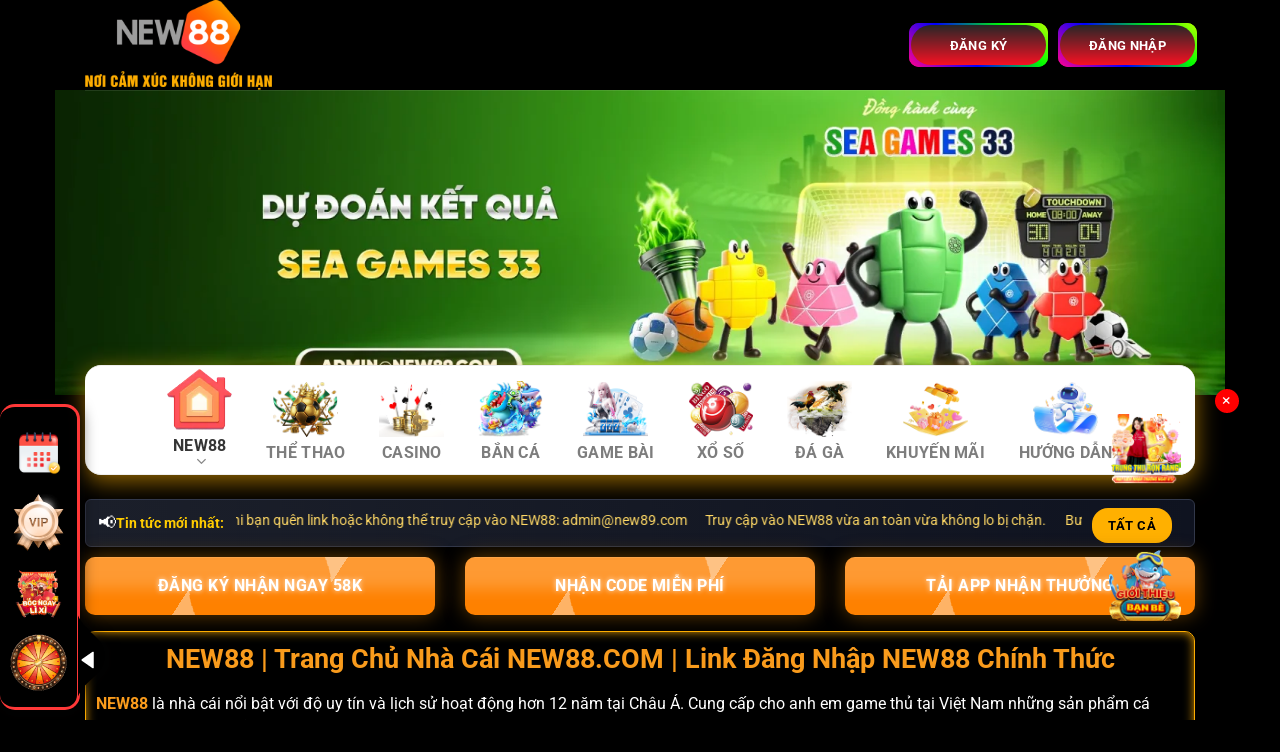

--- FILE ---
content_type: text/html; charset=UTF-8
request_url: https://conexus.uk.com/
body_size: 36292
content:
<!DOCTYPE html>
<html lang="vi" prefix="og: https://ogp.me/ns#" class="loading-site no-js bg-fill">
<head><meta charset="UTF-8" /><script>if(navigator.userAgent.match(/MSIE|Internet Explorer/i)||navigator.userAgent.match(/Trident\/7\..*?rv:11/i)){var href=document.location.href;if(!href.match(/[?&]nowprocket/)){if(href.indexOf("?")==-1){if(href.indexOf("#")==-1){document.location.href=href+"?nowprocket=1"}else{document.location.href=href.replace("#","?nowprocket=1#")}}else{if(href.indexOf("#")==-1){document.location.href=href+"&nowprocket=1"}else{document.location.href=href.replace("#","&nowprocket=1#")}}}}</script><script>(()=>{class RocketLazyLoadScripts{constructor(){this.v="2.0.4",this.userEvents=["keydown","keyup","mousedown","mouseup","mousemove","mouseover","mouseout","touchmove","touchstart","touchend","touchcancel","wheel","click","dblclick","input"],this.attributeEvents=["onblur","onclick","oncontextmenu","ondblclick","onfocus","onmousedown","onmouseenter","onmouseleave","onmousemove","onmouseout","onmouseover","onmouseup","onmousewheel","onscroll","onsubmit"]}async t(){this.i(),this.o(),/iP(ad|hone)/.test(navigator.userAgent)&&this.h(),this.u(),this.l(this),this.m(),this.k(this),this.p(this),this._(),await Promise.all([this.R(),this.L()]),this.lastBreath=Date.now(),this.S(this),this.P(),this.D(),this.O(),this.M(),await this.C(this.delayedScripts.normal),await this.C(this.delayedScripts.defer),await this.C(this.delayedScripts.async),await this.T(),await this.F(),await this.j(),await this.A(),window.dispatchEvent(new Event("rocket-allScriptsLoaded")),this.everythingLoaded=!0,this.lastTouchEnd&&await new Promise(t=>setTimeout(t,500-Date.now()+this.lastTouchEnd)),this.I(),this.H(),this.U(),this.W()}i(){this.CSPIssue=sessionStorage.getItem("rocketCSPIssue"),document.addEventListener("securitypolicyviolation",t=>{this.CSPIssue||"script-src-elem"!==t.violatedDirective||"data"!==t.blockedURI||(this.CSPIssue=!0,sessionStorage.setItem("rocketCSPIssue",!0))},{isRocket:!0})}o(){window.addEventListener("pageshow",t=>{this.persisted=t.persisted,this.realWindowLoadedFired=!0},{isRocket:!0}),window.addEventListener("pagehide",()=>{this.onFirstUserAction=null},{isRocket:!0})}h(){let t;function e(e){t=e}window.addEventListener("touchstart",e,{isRocket:!0}),window.addEventListener("touchend",function i(o){o.changedTouches[0]&&t.changedTouches[0]&&Math.abs(o.changedTouches[0].pageX-t.changedTouches[0].pageX)<10&&Math.abs(o.changedTouches[0].pageY-t.changedTouches[0].pageY)<10&&o.timeStamp-t.timeStamp<200&&(window.removeEventListener("touchstart",e,{isRocket:!0}),window.removeEventListener("touchend",i,{isRocket:!0}),"INPUT"===o.target.tagName&&"text"===o.target.type||(o.target.dispatchEvent(new TouchEvent("touchend",{target:o.target,bubbles:!0})),o.target.dispatchEvent(new MouseEvent("mouseover",{target:o.target,bubbles:!0})),o.target.dispatchEvent(new PointerEvent("click",{target:o.target,bubbles:!0,cancelable:!0,detail:1,clientX:o.changedTouches[0].clientX,clientY:o.changedTouches[0].clientY})),event.preventDefault()))},{isRocket:!0})}q(t){this.userActionTriggered||("mousemove"!==t.type||this.firstMousemoveIgnored?"keyup"===t.type||"mouseover"===t.type||"mouseout"===t.type||(this.userActionTriggered=!0,this.onFirstUserAction&&this.onFirstUserAction()):this.firstMousemoveIgnored=!0),"click"===t.type&&t.preventDefault(),t.stopPropagation(),t.stopImmediatePropagation(),"touchstart"===this.lastEvent&&"touchend"===t.type&&(this.lastTouchEnd=Date.now()),"click"===t.type&&(this.lastTouchEnd=0),this.lastEvent=t.type,t.composedPath&&t.composedPath()[0].getRootNode()instanceof ShadowRoot&&(t.rocketTarget=t.composedPath()[0]),this.savedUserEvents.push(t)}u(){this.savedUserEvents=[],this.userEventHandler=this.q.bind(this),this.userEvents.forEach(t=>window.addEventListener(t,this.userEventHandler,{passive:!1,isRocket:!0})),document.addEventListener("visibilitychange",this.userEventHandler,{isRocket:!0})}U(){this.userEvents.forEach(t=>window.removeEventListener(t,this.userEventHandler,{passive:!1,isRocket:!0})),document.removeEventListener("visibilitychange",this.userEventHandler,{isRocket:!0}),this.savedUserEvents.forEach(t=>{(t.rocketTarget||t.target).dispatchEvent(new window[t.constructor.name](t.type,t))})}m(){const t="return false",e=Array.from(this.attributeEvents,t=>"data-rocket-"+t),i="["+this.attributeEvents.join("],[")+"]",o="[data-rocket-"+this.attributeEvents.join("],[data-rocket-")+"]",s=(e,i,o)=>{o&&o!==t&&(e.setAttribute("data-rocket-"+i,o),e["rocket"+i]=new Function("event",o),e.setAttribute(i,t))};new MutationObserver(t=>{for(const n of t)"attributes"===n.type&&(n.attributeName.startsWith("data-rocket-")||this.everythingLoaded?n.attributeName.startsWith("data-rocket-")&&this.everythingLoaded&&this.N(n.target,n.attributeName.substring(12)):s(n.target,n.attributeName,n.target.getAttribute(n.attributeName))),"childList"===n.type&&n.addedNodes.forEach(t=>{if(t.nodeType===Node.ELEMENT_NODE)if(this.everythingLoaded)for(const i of[t,...t.querySelectorAll(o)])for(const t of i.getAttributeNames())e.includes(t)&&this.N(i,t.substring(12));else for(const e of[t,...t.querySelectorAll(i)])for(const t of e.getAttributeNames())this.attributeEvents.includes(t)&&s(e,t,e.getAttribute(t))})}).observe(document,{subtree:!0,childList:!0,attributeFilter:[...this.attributeEvents,...e]})}I(){this.attributeEvents.forEach(t=>{document.querySelectorAll("[data-rocket-"+t+"]").forEach(e=>{this.N(e,t)})})}N(t,e){const i=t.getAttribute("data-rocket-"+e);i&&(t.setAttribute(e,i),t.removeAttribute("data-rocket-"+e))}k(t){Object.defineProperty(HTMLElement.prototype,"onclick",{get(){return this.rocketonclick||null},set(e){this.rocketonclick=e,this.setAttribute(t.everythingLoaded?"onclick":"data-rocket-onclick","this.rocketonclick(event)")}})}S(t){function e(e,i){let o=e[i];e[i]=null,Object.defineProperty(e,i,{get:()=>o,set(s){t.everythingLoaded?o=s:e["rocket"+i]=o=s}})}e(document,"onreadystatechange"),e(window,"onload"),e(window,"onpageshow");try{Object.defineProperty(document,"readyState",{get:()=>t.rocketReadyState,set(e){t.rocketReadyState=e},configurable:!0}),document.readyState="loading"}catch(t){console.log("WPRocket DJE readyState conflict, bypassing")}}l(t){this.originalAddEventListener=EventTarget.prototype.addEventListener,this.originalRemoveEventListener=EventTarget.prototype.removeEventListener,this.savedEventListeners=[],EventTarget.prototype.addEventListener=function(e,i,o){o&&o.isRocket||!t.B(e,this)&&!t.userEvents.includes(e)||t.B(e,this)&&!t.userActionTriggered||e.startsWith("rocket-")||t.everythingLoaded?t.originalAddEventListener.call(this,e,i,o):(t.savedEventListeners.push({target:this,remove:!1,type:e,func:i,options:o}),"mouseenter"!==e&&"mouseleave"!==e||t.originalAddEventListener.call(this,e,t.savedUserEvents.push,o))},EventTarget.prototype.removeEventListener=function(e,i,o){o&&o.isRocket||!t.B(e,this)&&!t.userEvents.includes(e)||t.B(e,this)&&!t.userActionTriggered||e.startsWith("rocket-")||t.everythingLoaded?t.originalRemoveEventListener.call(this,e,i,o):t.savedEventListeners.push({target:this,remove:!0,type:e,func:i,options:o})}}J(t,e){this.savedEventListeners=this.savedEventListeners.filter(i=>{let o=i.type,s=i.target||window;return e!==o||t!==s||(this.B(o,s)&&(i.type="rocket-"+o),this.$(i),!1)})}H(){EventTarget.prototype.addEventListener=this.originalAddEventListener,EventTarget.prototype.removeEventListener=this.originalRemoveEventListener,this.savedEventListeners.forEach(t=>this.$(t))}$(t){t.remove?this.originalRemoveEventListener.call(t.target,t.type,t.func,t.options):this.originalAddEventListener.call(t.target,t.type,t.func,t.options)}p(t){let e;function i(e){return t.everythingLoaded?e:e.split(" ").map(t=>"load"===t||t.startsWith("load.")?"rocket-jquery-load":t).join(" ")}function o(o){function s(e){const s=o.fn[e];o.fn[e]=o.fn.init.prototype[e]=function(){return this[0]===window&&t.userActionTriggered&&("string"==typeof arguments[0]||arguments[0]instanceof String?arguments[0]=i(arguments[0]):"object"==typeof arguments[0]&&Object.keys(arguments[0]).forEach(t=>{const e=arguments[0][t];delete arguments[0][t],arguments[0][i(t)]=e})),s.apply(this,arguments),this}}if(o&&o.fn&&!t.allJQueries.includes(o)){const e={DOMContentLoaded:[],"rocket-DOMContentLoaded":[]};for(const t in e)document.addEventListener(t,()=>{e[t].forEach(t=>t())},{isRocket:!0});o.fn.ready=o.fn.init.prototype.ready=function(i){function s(){parseInt(o.fn.jquery)>2?setTimeout(()=>i.bind(document)(o)):i.bind(document)(o)}return"function"==typeof i&&(t.realDomReadyFired?!t.userActionTriggered||t.fauxDomReadyFired?s():e["rocket-DOMContentLoaded"].push(s):e.DOMContentLoaded.push(s)),o([])},s("on"),s("one"),s("off"),t.allJQueries.push(o)}e=o}t.allJQueries=[],o(window.jQuery),Object.defineProperty(window,"jQuery",{get:()=>e,set(t){o(t)}})}P(){const t=new Map;document.write=document.writeln=function(e){const i=document.currentScript,o=document.createRange(),s=i.parentElement;let n=t.get(i);void 0===n&&(n=i.nextSibling,t.set(i,n));const c=document.createDocumentFragment();o.setStart(c,0),c.appendChild(o.createContextualFragment(e)),s.insertBefore(c,n)}}async R(){return new Promise(t=>{this.userActionTriggered?t():this.onFirstUserAction=t})}async L(){return new Promise(t=>{document.addEventListener("DOMContentLoaded",()=>{this.realDomReadyFired=!0,t()},{isRocket:!0})})}async j(){return this.realWindowLoadedFired?Promise.resolve():new Promise(t=>{window.addEventListener("load",t,{isRocket:!0})})}M(){this.pendingScripts=[];this.scriptsMutationObserver=new MutationObserver(t=>{for(const e of t)e.addedNodes.forEach(t=>{"SCRIPT"!==t.tagName||t.noModule||t.isWPRocket||this.pendingScripts.push({script:t,promise:new Promise(e=>{const i=()=>{const i=this.pendingScripts.findIndex(e=>e.script===t);i>=0&&this.pendingScripts.splice(i,1),e()};t.addEventListener("load",i,{isRocket:!0}),t.addEventListener("error",i,{isRocket:!0}),setTimeout(i,1e3)})})})}),this.scriptsMutationObserver.observe(document,{childList:!0,subtree:!0})}async F(){await this.X(),this.pendingScripts.length?(await this.pendingScripts[0].promise,await this.F()):this.scriptsMutationObserver.disconnect()}D(){this.delayedScripts={normal:[],async:[],defer:[]},document.querySelectorAll("script[type$=rocketlazyloadscript]").forEach(t=>{t.hasAttribute("data-rocket-src")?t.hasAttribute("async")&&!1!==t.async?this.delayedScripts.async.push(t):t.hasAttribute("defer")&&!1!==t.defer||"module"===t.getAttribute("data-rocket-type")?this.delayedScripts.defer.push(t):this.delayedScripts.normal.push(t):this.delayedScripts.normal.push(t)})}async _(){await this.L();let t=[];document.querySelectorAll("script[type$=rocketlazyloadscript][data-rocket-src]").forEach(e=>{let i=e.getAttribute("data-rocket-src");if(i&&!i.startsWith("data:")){i.startsWith("//")&&(i=location.protocol+i);try{const o=new URL(i).origin;o!==location.origin&&t.push({src:o,crossOrigin:e.crossOrigin||"module"===e.getAttribute("data-rocket-type")})}catch(t){}}}),t=[...new Map(t.map(t=>[JSON.stringify(t),t])).values()],this.Y(t,"preconnect")}async G(t){if(await this.K(),!0!==t.noModule||!("noModule"in HTMLScriptElement.prototype))return new Promise(e=>{let i;function o(){(i||t).setAttribute("data-rocket-status","executed"),e()}try{if(navigator.userAgent.includes("Firefox/")||""===navigator.vendor||this.CSPIssue)i=document.createElement("script"),[...t.attributes].forEach(t=>{let e=t.nodeName;"type"!==e&&("data-rocket-type"===e&&(e="type"),"data-rocket-src"===e&&(e="src"),i.setAttribute(e,t.nodeValue))}),t.text&&(i.text=t.text),t.nonce&&(i.nonce=t.nonce),i.hasAttribute("src")?(i.addEventListener("load",o,{isRocket:!0}),i.addEventListener("error",()=>{i.setAttribute("data-rocket-status","failed-network"),e()},{isRocket:!0}),setTimeout(()=>{i.isConnected||e()},1)):(i.text=t.text,o()),i.isWPRocket=!0,t.parentNode.replaceChild(i,t);else{const i=t.getAttribute("data-rocket-type"),s=t.getAttribute("data-rocket-src");i?(t.type=i,t.removeAttribute("data-rocket-type")):t.removeAttribute("type"),t.addEventListener("load",o,{isRocket:!0}),t.addEventListener("error",i=>{this.CSPIssue&&i.target.src.startsWith("data:")?(console.log("WPRocket: CSP fallback activated"),t.removeAttribute("src"),this.G(t).then(e)):(t.setAttribute("data-rocket-status","failed-network"),e())},{isRocket:!0}),s?(t.fetchPriority="high",t.removeAttribute("data-rocket-src"),t.src=s):t.src="data:text/javascript;base64,"+window.btoa(unescape(encodeURIComponent(t.text)))}}catch(i){t.setAttribute("data-rocket-status","failed-transform"),e()}});t.setAttribute("data-rocket-status","skipped")}async C(t){const e=t.shift();return e?(e.isConnected&&await this.G(e),this.C(t)):Promise.resolve()}O(){this.Y([...this.delayedScripts.normal,...this.delayedScripts.defer,...this.delayedScripts.async],"preload")}Y(t,e){this.trash=this.trash||[];let i=!0;var o=document.createDocumentFragment();t.forEach(t=>{const s=t.getAttribute&&t.getAttribute("data-rocket-src")||t.src;if(s&&!s.startsWith("data:")){const n=document.createElement("link");n.href=s,n.rel=e,"preconnect"!==e&&(n.as="script",n.fetchPriority=i?"high":"low"),t.getAttribute&&"module"===t.getAttribute("data-rocket-type")&&(n.crossOrigin=!0),t.crossOrigin&&(n.crossOrigin=t.crossOrigin),t.integrity&&(n.integrity=t.integrity),t.nonce&&(n.nonce=t.nonce),o.appendChild(n),this.trash.push(n),i=!1}}),document.head.appendChild(o)}W(){this.trash.forEach(t=>t.remove())}async T(){try{document.readyState="interactive"}catch(t){}this.fauxDomReadyFired=!0;try{await this.K(),this.J(document,"readystatechange"),document.dispatchEvent(new Event("rocket-readystatechange")),await this.K(),document.rocketonreadystatechange&&document.rocketonreadystatechange(),await this.K(),this.J(document,"DOMContentLoaded"),document.dispatchEvent(new Event("rocket-DOMContentLoaded")),await this.K(),this.J(window,"DOMContentLoaded"),window.dispatchEvent(new Event("rocket-DOMContentLoaded"))}catch(t){console.error(t)}}async A(){try{document.readyState="complete"}catch(t){}try{await this.K(),this.J(document,"readystatechange"),document.dispatchEvent(new Event("rocket-readystatechange")),await this.K(),document.rocketonreadystatechange&&document.rocketonreadystatechange(),await this.K(),this.J(window,"load"),window.dispatchEvent(new Event("rocket-load")),await this.K(),window.rocketonload&&window.rocketonload(),await this.K(),this.allJQueries.forEach(t=>t(window).trigger("rocket-jquery-load")),await this.K(),this.J(window,"pageshow");const t=new Event("rocket-pageshow");t.persisted=this.persisted,window.dispatchEvent(t),await this.K(),window.rocketonpageshow&&window.rocketonpageshow({persisted:this.persisted})}catch(t){console.error(t)}}async K(){Date.now()-this.lastBreath>45&&(await this.X(),this.lastBreath=Date.now())}async X(){return document.hidden?new Promise(t=>setTimeout(t)):new Promise(t=>requestAnimationFrame(t))}B(t,e){return e===document&&"readystatechange"===t||(e===document&&"DOMContentLoaded"===t||(e===window&&"DOMContentLoaded"===t||(e===window&&"load"===t||e===window&&"pageshow"===t)))}static run(){(new RocketLazyLoadScripts).t()}}RocketLazyLoadScripts.run()})();</script>
	
	<link rel="profile" href="https://gmpg.org/xfn/11" />
	<link rel="pingback" href="https://conexus.uk.com/xmlrpc.php" />

	<script type="rocketlazyloadscript">(function(html){html.className = html.className.replace(/\bno-js\b/,'js')})(document.documentElement);</script>
<meta name="viewport" content="width=device-width, initial-scale=1" />
<!-- Tối ưu hóa công cụ tìm kiếm bởi Rank Math PRO - https://rankmath.com/ -->
<title>NEW88 – Casino Trực Tuyến NEW88.COM - Đăng Ký +58K</title>
<link crossorigin data-rocket-preconnect href="https://new88o.today" rel="preconnect">
<link crossorigin data-rocket-preload as="font" href="https://conexus.uk.com/wp-content/cache/fonts/1/google-fonts/fonts/s/roboto/v50/KFO7CnqEu92Fr1ME7kSn66aGLdTylUAMa3OUBGEe.woff2" rel="preload">
<link data-wpr-hosted-gf-parameters="family=Roboto%3Aregular%2C700%2Cregular%2C700%2C700&display=swap" href="https://conexus.uk.com/wp-content/cache/fonts/1/google-fonts/css/8/5/4/e5eedeac00029f2d8afe7a9c441c0.css" rel="stylesheet"><link rel="preload" data-rocket-preload as="image" href="https://conexus.uk.com/wp-content/uploads/2025/12/du-doan-ket-qua-seagame33.webp" imagesrcset="https://conexus.uk.com/wp-content/uploads/2025/12/du-doan-ket-qua-seagame33.webp 1920w, https://conexus.uk.com/wp-content/uploads/2025/12/du-doan-ket-qua-seagame33-300x78.webp 300w, https://conexus.uk.com/wp-content/uploads/2025/12/du-doan-ket-qua-seagame33-1024x267.webp 1024w, https://conexus.uk.com/wp-content/uploads/2025/12/du-doan-ket-qua-seagame33-768x200.webp 768w, https://conexus.uk.com/wp-content/uploads/2025/12/du-doan-ket-qua-seagame33-1536x400.webp 1536w" imagesizes="(max-width: 1920px) 100vw, 1920px" fetchpriority="high">
<meta name="description" content="NEW88 cung cấp trải nghiệm cá cược trực tuyến mượt mà, tỷ lệ cược hấp dẫn, thanh toán nhanh chóng và hỗ trợ khách hàng 24/7."/>
<meta name="robots" content="follow, index, max-snippet:-1, max-video-preview:-1, max-image-preview:large"/>
<link rel="canonical" href="https://conexus.uk.com/" />
<meta property="og:locale" content="vi_VN" />
<meta property="og:type" content="website" />
<meta property="og:title" content="NEW88 – Casino Trực Tuyến NEW88.COM - Đăng Ký +58K" />
<meta property="og:description" content="NEW88 cung cấp trải nghiệm cá cược trực tuyến mượt mà, tỷ lệ cược hấp dẫn, thanh toán nhanh chóng và hỗ trợ khách hàng 24/7." />
<meta property="og:url" content="https://conexus.uk.com/" />
<meta property="og:site_name" content="NEW88 PET" />
<meta property="og:updated_time" content="2026-01-22T14:35:21+07:00" />
<meta property="og:image" content="https://conexus.uk.com/wp-content/uploads/2025/03/new88-link-chinh-thuc-new88-com-dang-ky-58k.jpg" />
<meta property="og:image:secure_url" content="https://conexus.uk.com/wp-content/uploads/2025/03/new88-link-chinh-thuc-new88-com-dang-ky-58k.jpg" />
<meta property="og:image:width" content="800" />
<meta property="og:image:height" content="400" />
<meta property="og:image:alt" content="NEW88 - Link Chính Thức New88.com | Đăng Ký +58K " />
<meta property="og:image:type" content="image/jpeg" />
<meta property="article:published_time" content="2025-09-03T21:26:40+07:00" />
<meta property="article:modified_time" content="2026-01-22T14:35:21+07:00" />
<meta name="twitter:card" content="summary_large_image" />
<meta name="twitter:title" content="NEW88 – Casino Trực Tuyến NEW88.COM - Đăng Ký +58K" />
<meta name="twitter:description" content="NEW88 cung cấp trải nghiệm cá cược trực tuyến mượt mà, tỷ lệ cược hấp dẫn, thanh toán nhanh chóng và hỗ trợ khách hàng 24/7." />
<meta name="twitter:image" content="https://conexus.uk.com/wp-content/uploads/2025/03/new88-link-chinh-thuc-new88-com-dang-ky-58k.jpg" />
<meta name="twitter:label1" content="Được viết bởi" />
<meta name="twitter:data1" content="Hứa Quốc Lập" />
<meta name="twitter:label2" content="Thời gian để đọc" />
<meta name="twitter:data2" content="7 phút" />
<script type="application/ld+json" class="rank-math-schema-pro">{"@context":"https://schema.org","@graph":[{"@type":["Organization","Person"],"@id":"https://conexus.uk.com/#person","name":"NEW88 PET","url":"https://conexus.uk.com/","logo":{"@type":"ImageObject","@id":"https://conexus.uk.com/#logo","url":"https://conexus.uk.com/wp-content/uploads/2024/06/logo-chuan-new88-1.png","contentUrl":"https://conexus.uk.com/wp-content/uploads/2024/06/logo-chuan-new88-1.png","caption":"NEW88 PET","inLanguage":"vi","width":"1024","height":"492"},"image":{"@id":"https://conexus.uk.com/#logo"}},{"@type":"WebSite","@id":"https://conexus.uk.com/#website","url":"https://conexus.uk.com","name":"NEW88 PET","publisher":{"@id":"https://conexus.uk.com/#person"},"inLanguage":"vi","potentialAction":{"@type":"SearchAction","target":"https://conexus.uk.com/?s={search_term_string}","query-input":"required name=search_term_string"}},{"@type":"ImageObject","@id":"https://conexus.uk.com/wp-content/uploads/2025/03/new88-link-chinh-thuc-new88-com-dang-ky-58k.jpg","url":"https://conexus.uk.com/wp-content/uploads/2025/03/new88-link-chinh-thuc-new88-com-dang-ky-58k.jpg","width":"800","height":"400","caption":"NEW88 - Link Ch\u00ednh Th\u1ee9c New88.com | \u0110\u0103ng K\u00fd +58K\u00a0","inLanguage":"vi"},{"@type":"WebPage","@id":"https://conexus.uk.com/#webpage","url":"https://conexus.uk.com/","name":"NEW88 \u2013 Casino Tr\u1ef1c Tuy\u1ebfn NEW88.COM - \u0110\u0103ng K\u00fd +58K","datePublished":"2025-09-03T21:26:40+07:00","dateModified":"2026-01-22T14:35:21+07:00","about":{"@id":"https://conexus.uk.com/#person"},"isPartOf":{"@id":"https://conexus.uk.com/#website"},"primaryImageOfPage":{"@id":"https://conexus.uk.com/wp-content/uploads/2025/03/new88-link-chinh-thuc-new88-com-dang-ky-58k.jpg"},"inLanguage":"vi"},{"@type":"Person","@id":"https://conexus.uk.com/author/admin/","name":"H\u1ee9a Qu\u1ed1c L\u1eadp","url":"https://conexus.uk.com/author/admin/","image":{"@type":"ImageObject","@id":"https://secure.gravatar.com/avatar/597f6a3ad9c0d7b4ce827b7dabdd37d21284b7a2e5ec51dfb778f79b78ca55ed?s=96&amp;d=mm&amp;r=g","url":"https://secure.gravatar.com/avatar/597f6a3ad9c0d7b4ce827b7dabdd37d21284b7a2e5ec51dfb778f79b78ca55ed?s=96&amp;d=mm&amp;r=g","caption":"H\u1ee9a Qu\u1ed1c L\u1eadp","inLanguage":"vi"},"sameAs":["https://brucebase.org.uk"]},{"headline":"NEW88 \u2013 Casino Tr\u1ef1c Tuy\u1ebfn NEW88.COM - \u0110\u0103ng K\u00fd +58K","description":"NEW88 cung c\u1ea5p tr\u1ea3i nghi\u1ec7m c\u00e1 c\u01b0\u1ee3c tr\u1ef1c tuy\u1ebfn m\u01b0\u1ee3t m\u00e0, t\u1ef7 l\u1ec7 c\u01b0\u1ee3c h\u1ea5p d\u1eabn, thanh to\u00e1n nhanh ch\u00f3ng v\u00e0 h\u1ed7 tr\u1ee3 kh\u00e1ch h\u00e0ng 24/7.","datePublished":"2025-09-03T21:26:40+07:00","dateModified":"2026-01-22T14:35:21+07:00","keywords":"New88","image":{"@id":"https://conexus.uk.com/wp-content/uploads/2025/03/new88-link-chinh-thuc-new88-com-dang-ky-58k.jpg"},"author":{"@id":"https://conexus.uk.com/author/admin/","name":"H\u1ee9a Qu\u1ed1c L\u1eadp"},"@type":"Article","name":"NEW88 \u2013 Casino Tr\u1ef1c Tuy\u1ebfn NEW88.COM - \u0110\u0103ng K\u00fd +58K","@id":"https://conexus.uk.com/#schema-8703","isPartOf":{"@id":"https://conexus.uk.com/#webpage"},"publisher":{"@id":"https://conexus.uk.com/#person"},"inLanguage":"vi","mainEntityOfPage":{"@id":"https://conexus.uk.com/#webpage"}}]}</script>
<meta name="google-site-verification" content="2qex5T3g32MkhQkbGpaTN7HvYMDsDDB29ZcqeQSsiK4" />
<!-- /Plugin SEO WordPress Rank Math -->

<link rel='dns-prefetch' href='//cdn.jsdelivr.net' />
<link rel='dns-prefetch' href='//fonts.googleapis.com' />
<link href='https://fonts.gstatic.com' crossorigin rel='preconnect' />
<link rel='prefetch' href='https://conexus.uk.com/wp-content/themes/flatsome/assets/js/flatsome.js?ver=f55219565baa8ae8edba' />
<link rel='prefetch' href='https://conexus.uk.com/wp-content/themes/flatsome/assets/js/chunk.slider.js?ver=3.17.3' />
<link rel='prefetch' href='https://conexus.uk.com/wp-content/themes/flatsome/assets/js/chunk.popups.js?ver=3.17.3' />
<link rel='prefetch' href='https://conexus.uk.com/wp-content/themes/flatsome/assets/js/chunk.tooltips.js?ver=3.17.3' />
<link rel="alternate" type="application/rss+xml" title="Dòng thông tin NEW88 &raquo;" href="https://conexus.uk.com/feed/" />
<link rel="alternate" type="application/rss+xml" title="NEW88 &raquo; Dòng bình luận" href="https://conexus.uk.com/comments/feed/" />
<link rel="alternate" title="oNhúng (JSON)" type="application/json+oembed" href="https://conexus.uk.com/wp-json/oembed/1.0/embed?url=https%3A%2F%2Fconexus.uk.com%2F" />
<link rel="alternate" title="oNhúng (XML)" type="text/xml+oembed" href="https://conexus.uk.com/wp-json/oembed/1.0/embed?url=https%3A%2F%2Fconexus.uk.com%2F&#038;format=xml" />
<style id='wp-img-auto-sizes-contain-inline-css' type='text/css'>
img:is([sizes=auto i],[sizes^="auto," i]){contain-intrinsic-size:3000px 1500px}
/*# sourceURL=wp-img-auto-sizes-contain-inline-css */
</style>
<style id='classic-theme-styles-inline-css' type='text/css'>
/*! This file is auto-generated */
.wp-block-button__link{color:#fff;background-color:#32373c;border-radius:9999px;box-shadow:none;text-decoration:none;padding:calc(.667em + 2px) calc(1.333em + 2px);font-size:1.125em}.wp-block-file__button{background:#32373c;color:#fff;text-decoration:none}
/*# sourceURL=/wp-includes/css/classic-themes.min.css */
</style>
<link data-minify="1" rel='stylesheet' id='menu-image-css' href='https://conexus.uk.com/wp-content/cache/min/1/wp-content/plugins/menu-image/includes/css/menu-image.css?ver=1769067005' type='text/css' media='all' />
<link data-minify="1" rel='stylesheet' id='dashicons-css' href='https://conexus.uk.com/wp-content/cache/min/1/wp-includes/css/dashicons.min.css?ver=1769067005' type='text/css' media='all' />
<link data-minify="1" rel='stylesheet' id='flatsome-main-css' href='https://conexus.uk.com/wp-content/cache/background-css/1/conexus.uk.com/wp-content/cache/min/1/wp-content/themes/flatsome/assets/css/flatsome.css?ver=1769067005&wpr_t=1769131914' type='text/css' media='all' />
<style id='flatsome-main-inline-css' type='text/css'>
@font-face {
				font-family: "fl-icons";
				font-display: block;
				src: url(https://conexus.uk.com/wp-content/themes/flatsome/assets/css/icons/fl-icons.eot?v=3.17.3);
				src:
					url(https://conexus.uk.com/wp-content/themes/flatsome/assets/css/icons/fl-icons.eot#iefix?v=3.17.3) format("embedded-opentype"),
					url(https://conexus.uk.com/wp-content/themes/flatsome/assets/css/icons/fl-icons.woff2?v=3.17.3) format("woff2"),
					url(https://conexus.uk.com/wp-content/themes/flatsome/assets/css/icons/fl-icons.ttf?v=3.17.3) format("truetype"),
					url(https://conexus.uk.com/wp-content/themes/flatsome/assets/css/icons/fl-icons.woff?v=3.17.3) format("woff"),
					url(https://conexus.uk.com/wp-content/themes/flatsome/assets/css/icons/fl-icons.svg?v=3.17.3#fl-icons) format("svg");
			}
/*# sourceURL=flatsome-main-inline-css */
</style>

<style id='rocket-lazyload-inline-css' type='text/css'>
.rll-youtube-player{position:relative;padding-bottom:56.23%;height:0;overflow:hidden;max-width:100%;}.rll-youtube-player:focus-within{outline: 2px solid currentColor;outline-offset: 5px;}.rll-youtube-player iframe{position:absolute;top:0;left:0;width:100%;height:100%;z-index:100;background:0 0}.rll-youtube-player img{bottom:0;display:block;left:0;margin:auto;max-width:100%;width:100%;position:absolute;right:0;top:0;border:none;height:auto;-webkit-transition:.4s all;-moz-transition:.4s all;transition:.4s all}.rll-youtube-player img:hover{-webkit-filter:brightness(75%)}.rll-youtube-player .play{height:100%;width:100%;left:0;top:0;position:absolute;background:var(--wpr-bg-e9685015-a6e1-4b90-9538-448ffe214788) no-repeat center;background-color: transparent !important;cursor:pointer;border:none;}
/*# sourceURL=rocket-lazyload-inline-css */
</style>
<script type="text/javascript" src="https://conexus.uk.com/wp-includes/js/jquery/jquery.min.js?ver=3.7.1" id="jquery-core-js" data-rocket-defer defer></script>
<link rel="https://api.w.org/" href="https://conexus.uk.com/wp-json/" /><link rel="alternate" title="JSON" type="application/json" href="https://conexus.uk.com/wp-json/wp/v2/pages/11" /><link rel="EditURI" type="application/rsd+xml" title="RSD" href="https://conexus.uk.com/xmlrpc.php?rsd" />
<meta name="generator" content="WordPress 6.9" />
<link rel='shortlink' href='https://conexus.uk.com/' />
<style>.bg{opacity: 0; transition: opacity 1s; -webkit-transition: opacity 1s;} .bg-loaded{opacity: 1;}</style><!-- Google tag (gtag.js) -->
<script type="rocketlazyloadscript" async data-rocket-src="https://www.googletagmanager.com/gtag/js?id=G-E9WMLSPE48"></script>
<script type="rocketlazyloadscript">
  window.dataLayer = window.dataLayer || [];
  function gtag(){dataLayer.push(arguments);}
  gtag('js', new Date());

  gtag('config', 'G-E9WMLSPE48');
</script>
<meta name="google-site-verification" content="bEO6yeUeSXeZvsbvsOHQPkFOgPD2c1OT_zjwbFwyyjk" />
<script type="application/ld+json">
{
  "@context": "https://schema.org/",
  "@type": "Thing",
 "@id":"kg:m/033_l8",  
"name":"Online casino",
"url":"https://conexus.uk.com/",
"additionalType":"https://www.wikidata.org/wiki/Q770881",
"Description":"Online casinos, also known as virtual casinos or Internet casinos, are online versions of traditional casinos. Online casinos enable gamblers to play and wager on casino games through the Internet. It is a prolific form of online gambling.",
"sameas":"https://en.wikipedia.org/wiki/Online_casino"}
</script>
<script type="application/ld+json">
{
  "@context": "https://schema.org",
  "@type": "Casino",
  "name": "NEW88",
  "alternateName": "NEW88 Casino",
  "@id": "https://conexus.uk.com/",
"url":"https://conexus.uk.com/",
  "logo": "https://conexus.uk.com/wp-content/uploads/2024/06/logo-chuan-new88-1.png",
  "image": "https://conexus.uk.com/wp-content/uploads/2025/09/new88-vong-quay-may-man.webp",
  "description": "New88 là địa chỉ cá cược trực tuyến uy tín hàng đầu, mang đến cho người chơi trải nghiệm giải trí đa dạng và an toàn. Tại đây, bạn có thể tham gia cá cược thể thao, casino trực tuyến, bắn cá, slot game cùng nhiều trò chơi hấp dẫn khác với tỷ lệ thưởng cao. Với giao diện hiện đại, tốc độ truy cập nhanh, hệ thống bảo mật tiên tiến và dịch vụ chăm sóc khách hàng 24/7, New88 luôn khẳng định vị thế là một trong những lựa chọn đáng tin cậy nhất cho cộng đồng đam mê cá cược.",
  "telephone": "+841800699899",
  "priceRange": "50.000 VNĐ - 300.000.000 VNĐ",
  "address": {
    "@type": "PostalAddress",
    "streetAddress": "291 Bình Trị Đông, Phường Bình Trị Đông",
    "addressLocality": "Quận Bình Tân",
  "addressRegion": "Thành phố Hồ Chí Minh",
    "postalCode": "700000",
    "addressCountry": "VN"
  },
  "geo": {
    "@type": "GeoCoordinates",
    "latitude": 10.7691421,
    "longitude": 106.6094383
  },
  "openingHoursSpecification": {
    "@type": "OpeningHoursSpecification",
    "dayOfWeek": [
      "Monday",
      "Tuesday",
      "Wednesday",
      "Thursday",
      "Friday",
      "Saturday",
      "Sunday"
    ],
    "opens": "06:00",
    "closes": "24:00"
  },
"sameAs": [    
"https://www.facebook.com/new88pettopone/",
    "https://www.youtube.com/@new88pettopone",
    "https://x.com/new88pettopone",
    "https://www.pinterest.com/new88pettopone/",
    "https://www.behance.net/new88todaytop/",
    "https://www.tumblr.com/new88pettopone",
    "https://500px.com/p/new88pettopone",
    "https://www.reddit.com/user/new88pettopone/",
    "https://www.producthunt.com/@new88pettopone",
    "https://www.twitch.tv/new88pettopone",
    "https://issuu.com/new88pettopone",
    "https://sites.google.com/view/new88pettopone",
    "https://vi.gravatar.com/new88pettopone",
    "https://www.gta5-mods.com/users/new88pettopone",
    "https://wto.to/u/2948681-new88pettopone",
    "https://talk.plesk.com/members/newpettopone.449429/#about",
    "https://bg.gta5-mods.com/users/new88pettopone"
      ],
      "areaServed": "VN",
      "keywords": [
        "NEW88",
        "NEW888",
        "NEW 88",
        "88NEW",
        "NEW88 Online",
        "NEU88",
        "NEW88 Casino",
        "Link NEW88"
      ]
    },
    {
      "@type": "WebSite",
      "@id": "https://conexus.uk.com/#website",
      "url": "https://conexus.uk.com/",
      "name": "NEW88 – Link Vào NEW88 Mới Nhất 2025 | Khuyến Mãi 58K Miễn Phí",
      "inLanguage": "vi-VN",
      "publisher": { "@id": "https://conexus.uk.com/#localbusiness" }
    }
  ]
}
</script>
</script>
<script type="application/ld+json" class="saswp-custom-schema-markup-output">{
      "@context": "https://schema.org",
      "@type": "BreadcrumbList",
      "itemListElement": [{
        "@type": "ListItem",
        "position": 1,
        "name": "✅ NEW88",
        "item": "https://conexus.uk.com/"
      },{
        "@type": "ListItem",
        "position": 2,
        "name": "✅ NEW88",
        "item": "https://conexus.uk.com/casino/"
      }
]
    }</script><link rel="alternate" media="only screen and (max-width: 640px)" href="https://new88o.today/">
<link rel="icon" href="https://conexus.uk.com/wp-content/uploads/2025/10/cropped-Favicon-new88-512X512-32x32.png" sizes="32x32" />
<link rel="icon" href="https://conexus.uk.com/wp-content/uploads/2025/10/cropped-Favicon-new88-512X512-192x192.png" sizes="192x192" />
<link rel="apple-touch-icon" href="https://conexus.uk.com/wp-content/uploads/2025/10/cropped-Favicon-new88-512X512-180x180.png" />
<meta name="msapplication-TileImage" content="https://conexus.uk.com/wp-content/uploads/2025/10/cropped-Favicon-new88-512X512-270x270.png" />
<style id="custom-css" type="text/css">:root {--primary-color: #fe8100;}html{background-image: var(--wpr-bg-b9864f30-5e91-4973-a8f6-b8251cc0f828);}.container-width, .full-width .ubermenu-nav, .container, .row{max-width: 1140px}.row.row-collapse{max-width: 1110px}.row.row-small{max-width: 1132.5px}.row.row-large{max-width: 1170px}body.framed, body.framed header, body.framed .header-wrapper, body.boxed, body.boxed header, body.boxed .header-wrapper, body.boxed .is-sticky-section{ max-width: 1170px}.sticky-add-to-cart--active, #wrapper,#main,#main.dark{background-color: rgba(0,0,0,0.92)}.header-main{height: 90px}#logo img{max-height: 90px}#logo{width:200px;}.header-bottom{min-height: 55px}.header-top{min-height: 30px}.transparent .header-main{height: 90px}.transparent #logo img{max-height: 90px}.has-transparent + .page-title:first-of-type,.has-transparent + #main > .page-title,.has-transparent + #main > div > .page-title,.has-transparent + #main .page-header-wrapper:first-of-type .page-title{padding-top: 140px;}.header.show-on-scroll,.stuck .header-main{height:70px!important}.stuck #logo img{max-height: 70px!important}.header-bg-color {background-color: #000000}.header-bottom {background-color: #fead01}.header-main .nav > li > a{line-height: 16px }.header-bottom-nav > li > a{line-height: 16px }@media (max-width: 549px) {.header-main{height: 70px}#logo img{max-height: 70px}}.nav-dropdown{font-size:90%}.nav-dropdown-has-arrow li.has-dropdown:after{border-bottom-color: rgba(0,0,0,0.5);}.nav .nav-dropdown{background-color: rgba(0,0,0,0.5)}/* Color */.accordion-title.active, .has-icon-bg .icon .icon-inner,.logo a, .primary.is-underline, .primary.is-link, .badge-outline .badge-inner, .nav-outline > li.active> a,.nav-outline >li.active > a, .cart-icon strong,[data-color='primary'], .is-outline.primary{color: #fe8100;}/* Color !important */[data-text-color="primary"]{color: #fe8100!important;}/* Background Color */[data-text-bg="primary"]{background-color: #fe8100;}/* Background */.scroll-to-bullets a,.featured-title, .label-new.menu-item > a:after, .nav-pagination > li > .current,.nav-pagination > li > span:hover,.nav-pagination > li > a:hover,.has-hover:hover .badge-outline .badge-inner,button[type="submit"], .button.wc-forward:not(.checkout):not(.checkout-button), .button.submit-button, .button.primary:not(.is-outline),.featured-table .title,.is-outline:hover, .has-icon:hover .icon-label,.nav-dropdown-bold .nav-column li > a:hover, .nav-dropdown.nav-dropdown-bold > li > a:hover, .nav-dropdown-bold.dark .nav-column li > a:hover, .nav-dropdown.nav-dropdown-bold.dark > li > a:hover, .header-vertical-menu__opener ,.is-outline:hover, .tagcloud a:hover,.grid-tools a, input[type='submit']:not(.is-form), .box-badge:hover .box-text, input.button.alt,.nav-box > li > a:hover,.nav-box > li.active > a,.nav-pills > li.active > a ,.current-dropdown .cart-icon strong, .cart-icon:hover strong, .nav-line-bottom > li > a:before, .nav-line-grow > li > a:before, .nav-line > li > a:before,.banner, .header-top, .slider-nav-circle .flickity-prev-next-button:hover svg, .slider-nav-circle .flickity-prev-next-button:hover .arrow, .primary.is-outline:hover, .button.primary:not(.is-outline), input[type='submit'].primary, input[type='submit'].primary, input[type='reset'].button, input[type='button'].primary, .badge-inner{background-color: #fe8100;}/* Border */.nav-vertical.nav-tabs > li.active > a,.scroll-to-bullets a.active,.nav-pagination > li > .current,.nav-pagination > li > span:hover,.nav-pagination > li > a:hover,.has-hover:hover .badge-outline .badge-inner,.accordion-title.active,.featured-table,.is-outline:hover, .tagcloud a:hover,blockquote, .has-border, .cart-icon strong:after,.cart-icon strong,.blockUI:before, .processing:before,.loading-spin, .slider-nav-circle .flickity-prev-next-button:hover svg, .slider-nav-circle .flickity-prev-next-button:hover .arrow, .primary.is-outline:hover{border-color: #fe8100}.nav-tabs > li.active > a{border-top-color: #fe8100}.widget_shopping_cart_content .blockUI.blockOverlay:before { border-left-color: #fe8100 }.woocommerce-checkout-review-order .blockUI.blockOverlay:before { border-left-color: #fe8100 }/* Fill */.slider .flickity-prev-next-button:hover svg,.slider .flickity-prev-next-button:hover .arrow{fill: #fe8100;}/* Focus */.primary:focus-visible, .submit-button:focus-visible, button[type="submit"]:focus-visible { outline-color: #fe8100!important; }.success.is-underline:hover,.success.is-outline:hover,.success{background-color: #7a9b5a}.success-color, .success.is-link, .success.is-outline{color: #7a9b5a;}.success-border{border-color: #7a9b5a!important;}/* Color !important */[data-text-color="success"]{color: #7a9b5a!important;}/* Background Color */[data-text-bg="success"]{background-color: #7a9b5a;}.alert.is-underline:hover,.alert.is-outline:hover,.alert{background-color: #ec0404}.alert.is-link, .alert.is-outline, .color-alert{color: #ec0404;}/* Color !important */[data-text-color="alert"]{color: #ec0404!important;}/* Background Color */[data-text-bg="alert"]{background-color: #ec0404;}body{color: #ffffff}h1,h2,h3,h4,h5,h6,.heading-font{color: #fe8100;}@media screen and (max-width: 549px){body{font-size: 100%;}}body{font-family: Roboto, sans-serif;}body {font-weight: 400;font-style: normal;}.nav > li > a {font-family: Roboto, sans-serif;}.mobile-sidebar-levels-2 .nav > li > ul > li > a {font-family: Roboto, sans-serif;}.nav > li > a,.mobile-sidebar-levels-2 .nav > li > ul > li > a {font-weight: 700;font-style: normal;}h1,h2,h3,h4,h5,h6,.heading-font, .off-canvas-center .nav-sidebar.nav-vertical > li > a{font-family: Roboto, sans-serif;}h1,h2,h3,h4,h5,h6,.heading-font,.banner h1,.banner h2 {font-weight: 700;font-style: normal;}.alt-font{font-family: Roboto, sans-serif;}.alt-font {font-weight: 700!important;font-style: normal!important;}.header:not(.transparent) .header-nav-main.nav > li > a {color: #fe8100;}.header:not(.transparent) .header-bottom-nav.nav > li > a{color: #000000;}.header:not(.transparent) .header-bottom-nav.nav > li > a:hover,.header:not(.transparent) .header-bottom-nav.nav > li.active > a,.header:not(.transparent) .header-bottom-nav.nav > li.current > a,.header:not(.transparent) .header-bottom-nav.nav > li > a.active,.header:not(.transparent) .header-bottom-nav.nav > li > a.current{color: #ff4a25;}.header-bottom-nav.nav-line-bottom > li > a:before,.header-bottom-nav.nav-line-grow > li > a:before,.header-bottom-nav.nav-line > li > a:before,.header-bottom-nav.nav-box > li > a:hover,.header-bottom-nav.nav-box > li.active > a,.header-bottom-nav.nav-pills > li > a:hover,.header-bottom-nav.nav-pills > li.active > a{color:#FFF!important;background-color: #ff4a25;}a{color: #fe8100;}a:hover{color: #f70707;}.tagcloud a:hover{border-color: #f70707;background-color: #f70707;}.widget a{color: #dd9933;}.widget a:hover{color: #eeee22;}.widget .tagcloud a:hover{border-color: #eeee22; background-color: #eeee22;}.absolute-footer, html{background-color: #000000}.nav-vertical-fly-out > li + li {border-top-width: 1px; border-top-style: solid;}/* Custom CSS Mobile */@media (max-width: 549px){.menu-image-title-below.menu-image-not-hovered > img, .menu-image-hovered.menu-image-title-below .menu-image-hover-wrapper, .menu-image-title-below .menu-image-hover-wrapper {margin: 0px !important;}}.label-new.menu-item > a:after{content:"New";}.label-hot.menu-item > a:after{content:"Hot";}.label-sale.menu-item > a:after{content:"Sale";}.label-popular.menu-item > a:after{content:"Popular";}</style>		<style type="text/css" id="wp-custom-css">
			.gift {
    bottom: 5%;
    box-sizing: border-box;
    cursor: pointer;
    position: fixed;
    right: 4%;
    z-index: 11;
}

.thumb-gift {
    display: flex;
    margin: 15px 0;
    position: relative;
    transform: scale(0.6); /* giảm kích thước xuống 60% */
    transform-origin: top left; /* giữ vị trí cố định */
}

.tooltip-gift {
    background-color: #4c9bb6;
    border-radius: 4px;
    bottom: 100%;
    color: #fff;
    font-size: 14px;
    left: 0;
    opacity: 0;
    padding: 8px 12px;
    position: absolute;
    transition: opacity 0.7s ease, visibility 0.8s ease;
    visibility: hidden;
    width: max-content;
}

.icon-gift {
    display: block;
    height: auto;
    width: 100%;
}

.close-gift {
    position: absolute;
    top: -10px;
    right: -10px;
    background-color: #000;
    color: #fff;
    border-radius: 50%;
    width: 24px;
    height: 24px;
    text-align: center;
    line-height: 24px;
    font-size: 16px;
    cursor: pointer;
    z-index: 12;
	  background:red;
}
.gift {
            bottom: 15%;
            bottom: 5%;
            box-sizing: border-box;
            cursor: pointer;
            position: fixed;
            right: 15px;
            right: 4%;
            z-index: 11;
        }

        .thumb-gift {
            display: flex;
            margin: 15px 0;
            max-width: 120px;
            position: relative;
        }

        .tooltip-gift {
            background-color: #fd9d0b;
            border-radius: 4px;
            bottom: 100%;
            color: #fff;
            font-size: 14px;
            left: 0;
            opacity: 0;
            padding: 8px 12px;
            position: absolute;
            transition: opacity 0.7s ease, visibility 0.8s ease;
            visibility: hidden;
            width: max-content;
        }

        .thumb-gift:hover .tooltip-gift {
            visibility: visible;
            opacity: 1;
        }

        .icon-gift {
            display: block;
            height: auto;
            width: 100%;
        }
.huong-dan {
    background: linear-gradient(to right, #fff, #fead01, #fff);
    padding: 5px 10px 0px 10px;
    margin: 5px 0px 0px 0px;
    border-radius: 10px;
}

.widget {
    border: 2px solid #fead01;
    padding: 10px;
    border-radius: 5px;
   border: 1px solid #fead01;
    border-radius: 10px;
    margin-bottom: 10px;
    padding-top: 10px;
    box-shadow: inset 0px 0px 11px -1px #fead01;
}
.home-content>.col {
    border: 2.5px solid #fead01;
    border-radius: 15px;
    height: 700px;
    padding: 10px;
    margin-bottom: 36px;
}
.home-content>.col>.col-inner {
    height: 100%;
    overflow: auto;
}
/* Works on Chrome, Edge, and Safari */
*::-webkit-scrollbar {
  width: 12px;
}

*::-webkit-scrollbar-track {
  background: white;
}

*::-webkit-scrollbar-thumb {
  background-color: #fead01;
  border-radius: 20px;
  border: 3px solid #fead01;
}
.breadcrumbs a{
    color: #fead01;
}
.breadcrumbs p{
	 color: #fff;align-content
	}
.archive-page-header > .row {
    border: 1px solid #fead01;
    border-radius: 5px;
    margin-bottom: 20px;
    padding-top: 20px;
    box-shadow: inset 0px 0px 11px -1px #fead01;
}

h1, h2, h3, h4, h5, h6, .heading-font {
    color: #fead01;
}
blockquote {
    color: #000;
}
blockquote {
    color: rgb(255, 255, 255);
}

.text-home-tg {
  height: 540px; 
  overflow-y: auto; 
  border-bottom: 1px solid rgb(255, 255, 255);;
  padding: 20px; 
  margin-bottom:50px;
  box-sizing: border-box; 
}
.text-home-tg::-webkit-scrollbar {
  width: 10px; 
  border-radius: 8px !important; 
}

.text-home-tg::-webkit-scrollbar-thumb {
  border-radius: 10px;
}
.text-home-tg::-webkit-scrollbar-track {
  border-radius: 10px;
}


.tieu-de {
    font-size: 16px;
    line-height: 45px;
    font-weight: 700;
    height: 45px;
    color: #fead01;
    margin-bottom: 0;
    background-color: #fead01;
    border: 4px solid #fff;
    border-radius: 4px;
    padding: 0 16px;
    border-top: 0;
    border-bottom: 0;
    margin-bottom: 20px;
}
.glowing-button {
  position: relative;
  display: inline-block;
  padding: 10px 20px;
  font-size: 16px;
  color: #fff;
  background-color: #F90;
  border: none;
  border-radius: 5px;
  cursor: pointer;
  overflow: hidden;
  box-shadow: 0 0 20px rgb(103 62 0);
  text-shadow: 0 0 5px rgba(255, 255, 255, 0.8);
  transition: all 0.3s ease-in-out;
}

.glowing-button::before {
  content: '';
  position: absolute;
  top: -50%;
  left: -50%;
  width: 200%;
  height: 200%;
  background: radial-gradient(circle, transparent 20%, rgba(255, 255, 255, 0.4) 20%, rgba(255, 255, 255, 0.4) 80%, transparent 80%);
  animation: rotate 4s linear infinite;
}

.glowing-button:hover {
  background-color: #ff6666;
  box-shadow: 0 0 30px rgba(255, 46, 46, 0.8), 0 0 40px rgba(255, 46, 46, 0.8), 0 0 50px rgba(255, 46, 46, 0.8);
  text-shadow: 0 0 10px rgba(255, 255, 255, 1);
}


@media (max-width: 767px) {
    .menu-item a.menu-image-title-below {
        display: flex !important;
        align-items: center;
    }

    .menu-image {
        width: 24px !important;
        height: auto !important;
        margin-right: 8px;
    }

    .menu-item a {
        display: flex;
        align-items: center;
        gap: 8px;
        font-size: 14px;
    }

    .menu-image-title {
        display: inline-flex;
        align-items: center;
    }
	
	.menu-image-title-below.menu-image-not-hovered > img {
    display: block;
    padding-bottom: 10px;
    margin: 0  !important;
}
}


@media (min-width: 1024px) {
    .header-bottom {
        display: none;
    }
}


@keyframes rotate {
  0% {
    transform: rotate(0deg);
  }
  100% {
    transform: rotate(360deg);
  }
}
.col {
        padding-bottom: 0px;
    }
.header-button .button {
                display: block;
                text-decoration: none;
                width: 135px;
                height: 40px;
                display: flex;
                align-items: center;
                justify-content: center;
                gap: 10px;
                padding: 0px 10px;
                background-color: red;
                border-radius: 10px;
                border: none;
                color: white;
                position: relative;
                cursor: pointer;
                font-weight: 900;
                transition-duration: 0.2s;
                text-transform: uppercase;
                background: linear-gradient(0deg, #f81123, #272727);
            }
.header-button:hover {
                transform: scale(1.1);
            }

            .header-button:before, .header-button:after {
                content: "";
                position: absolute;
                left: -2px;
                top: -2px;
                border-radius: 10px;
                background: linear-gradient( 45deg, #fb0094, #0000ff, #00ff00, #ffff00, #ff0000, #fb0094, #0000ff, #00ff00, #ffff00, #ff0000 );
                background-size: 400%;
                width: calc(100% + 4px);
                height: calc(100% + 4px);
                z-index: -1;
                animation: steam 20s linear infinite;
            }

            @keyframes steam {
                0% {
                    background-position: 0 0;
                }

                50% {
                    background-position: 400% 0;
                }

                100% {
                    background-position: 0 0;
                }
            }
.event-qmenu {
    animation: aqm 1.8s infinite;
    bottom: 10px;
    filter: drop-shadow(0 2px 8px rgba(0,0,0,.8));
    left: 0;
    min-height: auto !important;
    position: fixed;
    transition: 0.3s;
    width: 110px;
    z-index: 21;
}

.event-qmenu > * {
    box-sizing: border-box;
}

@keyframes aqm {
    0%, 100% {
        filter: drop-shadow(0 2px 8px rgba(0,0,0,.8));
    }
    55% {
        filter: drop-shadow(0 2px 6px #ff8585);
    }
    70% {
        filter: drop-shadow(0 2px 6px #ff9e9e);
    }
}

/* Menu close state */
.event-qmenu.menu-close {
    transform: translateX(-83px);
}

.event-qmenu.menu-close .handle:after {
    left: 4px;
    text-shadow: 0 1px 3px #ff0505;
    transform: translateY(-50%) rotate(180deg);
}

/* Handle arrow */
.event-qmenu .handle {
    bottom: 5px;
    cursor: pointer;
    position: absolute;
    right: 2px;
    width: 30px;
}

.event-qmenu .handle:after {
    content: "";
    background: url("data:image/svg+xml,%3Csvg%20width='24'%20height='24'%20viewBox='0%200%2024%2024'%20fill='none'%20xmlns='http://www.w3.org/2000/svg'%3E%3Cpath%20d='M18.9996%2020.9994V2.99943C18.999%202.81718%2018.9488%202.63855%2018.8542%202.48275C18.7597%202.32695%2018.6245%202.19988%2018.4631%202.11523C18.3017%202.03058%2018.1203%201.99154%2017.9383%202.00232C17.7564%202.01311%2017.5809%202.0733%2017.4306%202.17643L4.43062%2011.1764C3.89162%2011.5494%203.89162%2012.4474%204.43062%2012.8214L17.4306%2021.8214C17.5806%2021.9256%2017.7562%2021.9867%2017.9384%2021.9981C18.1206%2022.0094%2018.3025%2021.9706%2018.4642%2021.8859C18.626%2021.8012%2018.7614%2021.6738%2018.8558%2021.5175C18.9502%2021.3612%2018.9999%2021.182%2018.9996%2020.9994Z'%20fill='white'/%3E%3C/svg%3E") center/contain no-repeat;
    position: absolute;
    top: 50%;
    left: 0;
    transform: translateY(-50%) rotate(0);
    height: 20px;
    width: 20px;
}


/* Container */
.event-qmenu .cont {
    align-items: center;
    background-color: rgba(0,0,0,.8);
    border: 3px solid #ff3838;
    border-radius: 15px;
    border-left: 0;
    border-bottom-right-radius: 15px;
    border-top-right-radius: 15px;
    display: flex;
    flex-wrap: wrap;
    min-height: 103px;
    padding: 10px;
    width: 80px;
}

/* Item */
.event-qmenu .cont .event-item {
    align-items: center;
    cursor: pointer;
    display: flex;
    height: 60px;
    justify-content: center;
    margin: 5px 0;
    position: relative;
    transition: 0.3s;
    width: 60px;
}

.event-qmenu .cont .event-item:hover {
    transform: scale(1.2);
}

.event-qmenu .cont .event-item img {
    aspect-ratio: 1;
    object-fit: contain;
    display: block;
    max-height: 100%;
    max-width: 100%;
}

/* Hide on mobile */
@media (max-width: 767px) {
    .event-qmenu,
    .gift-fixed {
        display: none;
    }
}


.row-primary-menu > .col > .col-inner {
    background: #fff ;
    border-top: 1px solid #eee;
    border-bottom: 1px solid #eee;
    border-radius: 16px;
    box-shadow: 0 6px 25px rgba(254, 173, 1, 0.6);
}

.row-primary-menu {
    margin-top: -60px !important;
    margin-bottom: 14px;
	  line-height: 0.8;
}


.row-primary-menu .col .col {
	margin: 1.22%;
}

.menu-image-title-below.menu-image-not-hovered > img, .menu-image-hovered.menu-image-title-below .menu-image-hover-wrapper, .menu-image-title-below .menu-image-hover-wrapper {
    display: block;
    padding-bottom: 10px;
    width: 65px;
}
.hot-news-wrapper {
    margin: 10px 0;
}

/* Thanh tin tức chính */
.hot-news-bar {
    background: linear-gradient(90deg, #1b1f2a, #0f1320);
    height: 48px;
    display: flex;
    align-items: center;
    padding: 0 12px;
    border-radius: 6px;
    overflow: hidden;
    box-sizing: border-box;
    border: 1px solid #32384a;
}

.hot-news-label {
    display: flex;
    align-items: center;
    gap: 4px;
    margin-right: 12px;
    white-space: nowrap;
}

.hot-news-icon {
    font-size: 18px;
}

.hot-news-title {
    color: #ffcc00;
    font-weight: 600;
    font-size: 14px;
}

.hot-news-marquee {
    flex: 1;
    overflow: hidden;
    position: relative;
}

.hot-news-track {
    display: inline-block;
    white-space: nowrap;
    animation: hot-news-marquee 55s linear infinite;
}

.hot-news-marquee:hover .hot-news-track {
    animation-play-state: paused;
}

.hot-news-track ul {
    display: inline-flex;
    align-items: center;
    gap: 40px;
    padding: 0;
    margin: 0;
    list-style: none;
}

.hot-news-track li {
    color: #ffd966;
    font-size: 14px;
    white-space: nowrap;
}


.hot-news-btn {
    background: #ffb000;
    color: #000;
    border: none;
    border-radius: 16px;
    padding: 2px 16px;
    font-size: 13px;
    cursor: pointer;
    margin: 10px;
    white-space: nowrap;
    font-weight: 600;
}

.hot-news-btn:hover {
    background: #ffc933;
}

@keyframes hot-news-marquee {
    0% {
        transform: translateX(0);     
    }
    100% {
        transform: translateX(-100%);
    }
}

.row-primary-menu .nav>li>a {
	padding: 3px 0px;
}
		</style>
		<noscript><style id="rocket-lazyload-nojs-css">.rll-youtube-player, [data-lazy-src]{display:none !important;}</style></noscript><style id='global-styles-inline-css' type='text/css'>
:root{--wp--preset--aspect-ratio--square: 1;--wp--preset--aspect-ratio--4-3: 4/3;--wp--preset--aspect-ratio--3-4: 3/4;--wp--preset--aspect-ratio--3-2: 3/2;--wp--preset--aspect-ratio--2-3: 2/3;--wp--preset--aspect-ratio--16-9: 16/9;--wp--preset--aspect-ratio--9-16: 9/16;--wp--preset--color--black: #000000;--wp--preset--color--cyan-bluish-gray: #abb8c3;--wp--preset--color--white: #ffffff;--wp--preset--color--pale-pink: #f78da7;--wp--preset--color--vivid-red: #cf2e2e;--wp--preset--color--luminous-vivid-orange: #ff6900;--wp--preset--color--luminous-vivid-amber: #fcb900;--wp--preset--color--light-green-cyan: #7bdcb5;--wp--preset--color--vivid-green-cyan: #00d084;--wp--preset--color--pale-cyan-blue: #8ed1fc;--wp--preset--color--vivid-cyan-blue: #0693e3;--wp--preset--color--vivid-purple: #9b51e0;--wp--preset--gradient--vivid-cyan-blue-to-vivid-purple: linear-gradient(135deg,rgb(6,147,227) 0%,rgb(155,81,224) 100%);--wp--preset--gradient--light-green-cyan-to-vivid-green-cyan: linear-gradient(135deg,rgb(122,220,180) 0%,rgb(0,208,130) 100%);--wp--preset--gradient--luminous-vivid-amber-to-luminous-vivid-orange: linear-gradient(135deg,rgb(252,185,0) 0%,rgb(255,105,0) 100%);--wp--preset--gradient--luminous-vivid-orange-to-vivid-red: linear-gradient(135deg,rgb(255,105,0) 0%,rgb(207,46,46) 100%);--wp--preset--gradient--very-light-gray-to-cyan-bluish-gray: linear-gradient(135deg,rgb(238,238,238) 0%,rgb(169,184,195) 100%);--wp--preset--gradient--cool-to-warm-spectrum: linear-gradient(135deg,rgb(74,234,220) 0%,rgb(151,120,209) 20%,rgb(207,42,186) 40%,rgb(238,44,130) 60%,rgb(251,105,98) 80%,rgb(254,248,76) 100%);--wp--preset--gradient--blush-light-purple: linear-gradient(135deg,rgb(255,206,236) 0%,rgb(152,150,240) 100%);--wp--preset--gradient--blush-bordeaux: linear-gradient(135deg,rgb(254,205,165) 0%,rgb(254,45,45) 50%,rgb(107,0,62) 100%);--wp--preset--gradient--luminous-dusk: linear-gradient(135deg,rgb(255,203,112) 0%,rgb(199,81,192) 50%,rgb(65,88,208) 100%);--wp--preset--gradient--pale-ocean: linear-gradient(135deg,rgb(255,245,203) 0%,rgb(182,227,212) 50%,rgb(51,167,181) 100%);--wp--preset--gradient--electric-grass: linear-gradient(135deg,rgb(202,248,128) 0%,rgb(113,206,126) 100%);--wp--preset--gradient--midnight: linear-gradient(135deg,rgb(2,3,129) 0%,rgb(40,116,252) 100%);--wp--preset--font-size--small: 13px;--wp--preset--font-size--medium: 20px;--wp--preset--font-size--large: 36px;--wp--preset--font-size--x-large: 42px;--wp--preset--spacing--20: 0.44rem;--wp--preset--spacing--30: 0.67rem;--wp--preset--spacing--40: 1rem;--wp--preset--spacing--50: 1.5rem;--wp--preset--spacing--60: 2.25rem;--wp--preset--spacing--70: 3.38rem;--wp--preset--spacing--80: 5.06rem;--wp--preset--shadow--natural: 6px 6px 9px rgba(0, 0, 0, 0.2);--wp--preset--shadow--deep: 12px 12px 50px rgba(0, 0, 0, 0.4);--wp--preset--shadow--sharp: 6px 6px 0px rgba(0, 0, 0, 0.2);--wp--preset--shadow--outlined: 6px 6px 0px -3px rgb(255, 255, 255), 6px 6px rgb(0, 0, 0);--wp--preset--shadow--crisp: 6px 6px 0px rgb(0, 0, 0);}:where(.is-layout-flex){gap: 0.5em;}:where(.is-layout-grid){gap: 0.5em;}body .is-layout-flex{display: flex;}.is-layout-flex{flex-wrap: wrap;align-items: center;}.is-layout-flex > :is(*, div){margin: 0;}body .is-layout-grid{display: grid;}.is-layout-grid > :is(*, div){margin: 0;}:where(.wp-block-columns.is-layout-flex){gap: 2em;}:where(.wp-block-columns.is-layout-grid){gap: 2em;}:where(.wp-block-post-template.is-layout-flex){gap: 1.25em;}:where(.wp-block-post-template.is-layout-grid){gap: 1.25em;}.has-black-color{color: var(--wp--preset--color--black) !important;}.has-cyan-bluish-gray-color{color: var(--wp--preset--color--cyan-bluish-gray) !important;}.has-white-color{color: var(--wp--preset--color--white) !important;}.has-pale-pink-color{color: var(--wp--preset--color--pale-pink) !important;}.has-vivid-red-color{color: var(--wp--preset--color--vivid-red) !important;}.has-luminous-vivid-orange-color{color: var(--wp--preset--color--luminous-vivid-orange) !important;}.has-luminous-vivid-amber-color{color: var(--wp--preset--color--luminous-vivid-amber) !important;}.has-light-green-cyan-color{color: var(--wp--preset--color--light-green-cyan) !important;}.has-vivid-green-cyan-color{color: var(--wp--preset--color--vivid-green-cyan) !important;}.has-pale-cyan-blue-color{color: var(--wp--preset--color--pale-cyan-blue) !important;}.has-vivid-cyan-blue-color{color: var(--wp--preset--color--vivid-cyan-blue) !important;}.has-vivid-purple-color{color: var(--wp--preset--color--vivid-purple) !important;}.has-black-background-color{background-color: var(--wp--preset--color--black) !important;}.has-cyan-bluish-gray-background-color{background-color: var(--wp--preset--color--cyan-bluish-gray) !important;}.has-white-background-color{background-color: var(--wp--preset--color--white) !important;}.has-pale-pink-background-color{background-color: var(--wp--preset--color--pale-pink) !important;}.has-vivid-red-background-color{background-color: var(--wp--preset--color--vivid-red) !important;}.has-luminous-vivid-orange-background-color{background-color: var(--wp--preset--color--luminous-vivid-orange) !important;}.has-luminous-vivid-amber-background-color{background-color: var(--wp--preset--color--luminous-vivid-amber) !important;}.has-light-green-cyan-background-color{background-color: var(--wp--preset--color--light-green-cyan) !important;}.has-vivid-green-cyan-background-color{background-color: var(--wp--preset--color--vivid-green-cyan) !important;}.has-pale-cyan-blue-background-color{background-color: var(--wp--preset--color--pale-cyan-blue) !important;}.has-vivid-cyan-blue-background-color{background-color: var(--wp--preset--color--vivid-cyan-blue) !important;}.has-vivid-purple-background-color{background-color: var(--wp--preset--color--vivid-purple) !important;}.has-black-border-color{border-color: var(--wp--preset--color--black) !important;}.has-cyan-bluish-gray-border-color{border-color: var(--wp--preset--color--cyan-bluish-gray) !important;}.has-white-border-color{border-color: var(--wp--preset--color--white) !important;}.has-pale-pink-border-color{border-color: var(--wp--preset--color--pale-pink) !important;}.has-vivid-red-border-color{border-color: var(--wp--preset--color--vivid-red) !important;}.has-luminous-vivid-orange-border-color{border-color: var(--wp--preset--color--luminous-vivid-orange) !important;}.has-luminous-vivid-amber-border-color{border-color: var(--wp--preset--color--luminous-vivid-amber) !important;}.has-light-green-cyan-border-color{border-color: var(--wp--preset--color--light-green-cyan) !important;}.has-vivid-green-cyan-border-color{border-color: var(--wp--preset--color--vivid-green-cyan) !important;}.has-pale-cyan-blue-border-color{border-color: var(--wp--preset--color--pale-cyan-blue) !important;}.has-vivid-cyan-blue-border-color{border-color: var(--wp--preset--color--vivid-cyan-blue) !important;}.has-vivid-purple-border-color{border-color: var(--wp--preset--color--vivid-purple) !important;}.has-vivid-cyan-blue-to-vivid-purple-gradient-background{background: var(--wp--preset--gradient--vivid-cyan-blue-to-vivid-purple) !important;}.has-light-green-cyan-to-vivid-green-cyan-gradient-background{background: var(--wp--preset--gradient--light-green-cyan-to-vivid-green-cyan) !important;}.has-luminous-vivid-amber-to-luminous-vivid-orange-gradient-background{background: var(--wp--preset--gradient--luminous-vivid-amber-to-luminous-vivid-orange) !important;}.has-luminous-vivid-orange-to-vivid-red-gradient-background{background: var(--wp--preset--gradient--luminous-vivid-orange-to-vivid-red) !important;}.has-very-light-gray-to-cyan-bluish-gray-gradient-background{background: var(--wp--preset--gradient--very-light-gray-to-cyan-bluish-gray) !important;}.has-cool-to-warm-spectrum-gradient-background{background: var(--wp--preset--gradient--cool-to-warm-spectrum) !important;}.has-blush-light-purple-gradient-background{background: var(--wp--preset--gradient--blush-light-purple) !important;}.has-blush-bordeaux-gradient-background{background: var(--wp--preset--gradient--blush-bordeaux) !important;}.has-luminous-dusk-gradient-background{background: var(--wp--preset--gradient--luminous-dusk) !important;}.has-pale-ocean-gradient-background{background: var(--wp--preset--gradient--pale-ocean) !important;}.has-electric-grass-gradient-background{background: var(--wp--preset--gradient--electric-grass) !important;}.has-midnight-gradient-background{background: var(--wp--preset--gradient--midnight) !important;}.has-small-font-size{font-size: var(--wp--preset--font-size--small) !important;}.has-medium-font-size{font-size: var(--wp--preset--font-size--medium) !important;}.has-large-font-size{font-size: var(--wp--preset--font-size--large) !important;}.has-x-large-font-size{font-size: var(--wp--preset--font-size--x-large) !important;}
/*# sourceURL=global-styles-inline-css */
</style>
<style id="rocket-lazyrender-inline-css">[data-wpr-lazyrender] {content-visibility: auto;}</style><style id="wpr-lazyload-bg-container"></style><style id="wpr-lazyload-bg-exclusion"></style>
<noscript>
<style id="wpr-lazyload-bg-nostyle">.fancy-underline:after{--wpr-bg-3e5582ae-b9e2-45ec-856d-f37b7fe908e5: url('https://conexus.uk.com/wp-content/themes/flatsome/assets/img/underline.png');}.slider-style-shadow .flickity-slider>:before{--wpr-bg-d3bc1649-7694-4cf1-8676-b988e44591cc: url('https://conexus.uk.com/wp-content/themes/flatsome/assets/img/shadow@2x.png');}.rll-youtube-player .play{--wpr-bg-e9685015-a6e1-4b90-9538-448ffe214788: url('https://conexus.uk.com/wp-content/plugins/wp-rocket/assets/img/youtube.png');}html{--wpr-bg-b9864f30-5e91-4973-a8f6-b8251cc0f828: url('https://brucebase.org.uk/wp-content/uploads/2025/02/new88.pet_.webp');}</style>
</noscript>
<script type="application/javascript">const rocket_pairs = [{"selector":".fancy-underline","style":".fancy-underline:after{--wpr-bg-3e5582ae-b9e2-45ec-856d-f37b7fe908e5: url('https:\/\/conexus.uk.com\/wp-content\/themes\/flatsome\/assets\/img\/underline.png');}","hash":"3e5582ae-b9e2-45ec-856d-f37b7fe908e5","url":"https:\/\/conexus.uk.com\/wp-content\/themes\/flatsome\/assets\/img\/underline.png"},{"selector":".slider-style-shadow .flickity-slider>*","style":".slider-style-shadow .flickity-slider>:before{--wpr-bg-d3bc1649-7694-4cf1-8676-b988e44591cc: url('https:\/\/conexus.uk.com\/wp-content\/themes\/flatsome\/assets\/img\/shadow@2x.png');}","hash":"d3bc1649-7694-4cf1-8676-b988e44591cc","url":"https:\/\/conexus.uk.com\/wp-content\/themes\/flatsome\/assets\/img\/shadow@2x.png"},{"selector":".rll-youtube-player .play","style":".rll-youtube-player .play{--wpr-bg-e9685015-a6e1-4b90-9538-448ffe214788: url('https:\/\/conexus.uk.com\/wp-content\/plugins\/wp-rocket\/assets\/img\/youtube.png');}","hash":"e9685015-a6e1-4b90-9538-448ffe214788","url":"https:\/\/conexus.uk.com\/wp-content\/plugins\/wp-rocket\/assets\/img\/youtube.png"},{"selector":"html","style":"html{--wpr-bg-b9864f30-5e91-4973-a8f6-b8251cc0f828: url('https:\/\/brucebase.org.uk\/wp-content\/uploads\/2025\/02\/new88.pet_.webp');}","hash":"b9864f30-5e91-4973-a8f6-b8251cc0f828","url":"https:\/\/brucebase.org.uk\/wp-content\/uploads\/2025\/02\/new88.pet_.webp"}]; const rocket_excluded_pairs = [];</script><meta name="generator" content="WP Rocket 3.19.4" data-wpr-features="wpr_lazyload_css_bg_img wpr_delay_js wpr_defer_js wpr_minify_js wpr_lazyload_images wpr_lazyload_iframes wpr_preconnect_external_domains wpr_auto_preload_fonts wpr_automatic_lazy_rendering wpr_oci wpr_image_dimensions wpr_minify_css wpr_preload_links wpr_host_fonts_locally wpr_desktop" /></head>

<body class="home wp-singular page-template page-template-page-blank page-template-page-blank-php page page-id-11 wp-theme-flatsome boxed bg-fill lightbox nav-dropdown-has-arrow nav-dropdown-has-shadow nav-dropdown-has-border">

<script type="rocketlazyloadscript">
document.querySelectorAll('.glowing-button').forEach(function(button) {
    button.addEventListener('click', function(e) {
        e.preventDefault();
        const link = "https://conexus.uk.com/khuyen-mai/";
        let timeLeft = 60;
        const span = this.querySelector('span');

        // Chặn bấm lại khi đang đếm
        if (this.dataset.counting === "true") return;
        this.dataset.counting = "true";

        span.textContent = `Vui lòng chờ ${timeLeft}s`;

        const timer = setInterval(() => {
            timeLeft--;
            span.textContent = `Vui lòng chờ ${timeLeft}s`;
            if (timeLeft <= 0) {
                clearInterval(timer);
                window.location.href = link;
            }
        }, 1000);
    });
});
</script>
<a class="skip-link screen-reader-text" href="#main">Skip to content</a>

<div  id="wrapper">

	
	<header  id="header" class="header has-sticky sticky-jump">
		<div  class="header-wrapper">
			<div id="masthead" class="header-main ">
      <div class="header-inner flex-row container logo-left medium-logo-center" role="navigation">

          <!-- Logo -->
          <div id="logo" class="flex-col logo">
            
<!-- Header logo -->
<a href="https://conexus.uk.com/" title="NEW88 - New88 – Link Đăng Nhập Nhà Cái New88.com Update Mới 2025" rel="home">
		<img width="1020" height="490" src="https://conexus.uk.com/wp-content/uploads/2024/06/logo-chuan-new88-1.png" class="header_logo header-logo" alt="NEW88"/><img  width="1020" height="490" src="https://conexus.uk.com/wp-content/uploads/2024/06/logo-chuan-new88-1.png" class="header-logo-dark" alt="NEW88"/></a>
          </div>

          <!-- Mobile Left Elements -->
          <div class="flex-col show-for-medium flex-left">
            <ul class="mobile-nav nav nav-left ">
              <li class="nav-icon has-icon">
  		<a href="#" data-open="#main-menu" data-pos="left" data-bg="main-menu-overlay" data-color="" class="is-small" aria-label="Menu" aria-controls="main-menu" aria-expanded="false">

		  <i class="icon-menu" ></i>
		  		</a>
	</li>
            </ul>
          </div>

          <!-- Left Elements -->
          <div class="flex-col hide-for-medium flex-left
            flex-grow">
            <ul class="header-nav header-nav-main nav nav-left  nav-uppercase" >
                          </ul>
          </div>

          <!-- Right Elements -->
          <div class="flex-col hide-for-medium flex-right">
            <ul class="header-nav header-nav-main nav nav-right  nav-uppercase">
              <li class="html header-button-1">
	<div class="header-button">
	<a rel="nofollow" href="https://new88ok1.com/Register?f=6925970" class="button alert is-medium"  style="border-radius:99px;">
    <span>ĐĂNG KÝ</span>
  </a>
	</div>
</li>


<li class="html header-button-2">
	<div class="header-button">
	<a rel="nofollow" href="https://new88ok1.com/Register?f=6925970" class="button alert is-medium"  style="border-radius:99px;">
    <span>ĐĂNG NHẬP</span>
  </a>
	</div>
</li>
            </ul>
          </div>

          <!-- Mobile Right Elements -->
          <div class="flex-col show-for-medium flex-right">
            <ul class="mobile-nav nav nav-right ">
                          </ul>
          </div>

      </div>

            <div class="container"><div class="top-divider full-width"></div></div>
      </div>
<div id="wide-nav" class="header-bottom wide-nav nav-dark flex-has-center">
    <div class="flex-row container">

            
                        <div class="flex-col hide-for-medium flex-center">
                <ul class="nav header-nav header-bottom-nav nav-center  nav-size-large nav-spacing-xlarge nav-uppercase">
                    <li id="menu-item-211" class="menu-item menu-item-type-post_type menu-item-object-page menu-item-home current-menu-item page_item page-item-11 current_page_item menu-item-has-children menu-item-211 active menu-item-design-default has-dropdown"><a href="https://conexus.uk.com/" aria-current="page" class="menu-image-title-below menu-image-not-hovered nav-top-link" class="nav-top-link" aria-expanded="false" aria-haspopup="menu"><img width="24" height="24" src="https://conexus.uk.com/wp-content/uploads/2025/12/new88.webp" class="menu-image menu-image-title-below" alt="new88" decoding="async" /><span class="menu-image-title-below menu-image-title">NEW88</span><i class="icon-angle-down" ></i></a>
<ul class="sub-menu nav-dropdown nav-dropdown-bold dark">
	<li id="menu-item-2307" class="menu-item menu-item-type-post_type menu-item-object-post menu-item-2307"><a href="https://conexus.uk.com/dang-ky-new88/">Đăng Ký New88</a></li>
	<li id="menu-item-2308" class="menu-item menu-item-type-post_type menu-item-object-post menu-item-2308"><a href="https://conexus.uk.com/dang-nhap-new88/">Đăng Nhập New88</a></li>
	<li id="menu-item-2309" class="menu-item menu-item-type-post_type menu-item-object-post menu-item-2309"><a href="https://conexus.uk.com/nap-tien-new88/">Nạp Tiền New88</a></li>
	<li id="menu-item-2310" class="menu-item menu-item-type-post_type menu-item-object-post menu-item-2310"><a href="https://conexus.uk.com/rut-tien-new88/">Rút Tiền New88</a></li>
	<li id="menu-item-2311" class="menu-item menu-item-type-post_type menu-item-object-post menu-item-2311"><a href="https://conexus.uk.com/tai-app-new88/">Tải App New88</a></li>
</ul>
</li>
<li id="menu-item-2092" class="menu-item menu-item-type-taxonomy menu-item-object-category menu-item-2092 menu-item-design-default"><a href="https://conexus.uk.com/the-thao/" class="nav-top-link">THỂ THAO</a></li>
<li id="menu-item-2087" class="menu-item menu-item-type-taxonomy menu-item-object-category menu-item-2087 menu-item-design-default"><a href="https://conexus.uk.com/casino/" class="nav-top-link">CASINO</a></li>
<li id="menu-item-2086" class="menu-item menu-item-type-taxonomy menu-item-object-category menu-item-2086 menu-item-design-default"><a href="https://conexus.uk.com/ban-ca/" class="nav-top-link">BẮN CÁ</a></li>
<li id="menu-item-2089" class="menu-item menu-item-type-taxonomy menu-item-object-category menu-item-2089 menu-item-design-default"><a href="https://conexus.uk.com/game-bai/" class="nav-top-link">GAME BÀI</a></li>
<li id="menu-item-2093" class="menu-item menu-item-type-taxonomy menu-item-object-category menu-item-2093 menu-item-design-default"><a href="https://conexus.uk.com/xo-so/" class="nav-top-link">XỔ SỐ</a></li>
<li id="menu-item-2088" class="menu-item menu-item-type-taxonomy menu-item-object-category menu-item-2088 menu-item-design-default"><a href="https://conexus.uk.com/da-ga/" class="nav-top-link">ĐÁ GÀ</a></li>
<li id="menu-item-2091" class="menu-item menu-item-type-taxonomy menu-item-object-category menu-item-2091 menu-item-design-default"><a href="https://conexus.uk.com/khuyen-mai/" class="nav-top-link">KHUYẾN MÃI</a></li>
<li id="menu-item-2090" class="menu-item menu-item-type-taxonomy menu-item-object-category menu-item-2090 menu-item-design-default"><a href="https://conexus.uk.com/huong-dan/" class="nav-top-link">HƯỚNG DẪN</a></li>
                </ul>
            </div>
            
            
                          <div class="flex-col show-for-medium flex-grow">
                  <ul class="nav header-bottom-nav nav-center mobile-nav  nav-size-large nav-spacing-xlarge nav-uppercase">
                      <li class="html header-button-1">
	<div class="header-button">
	<a rel="nofollow" href="https://new88ok1.com/Register?f=6925970" class="button alert is-medium"  style="border-radius:99px;">
    <span>ĐĂNG KÝ</span>
  </a>
	</div>
</li>


<li class="html header-button-2">
	<div class="header-button">
	<a rel="nofollow" href="https://new88ok1.com/Register?f=6925970" class="button alert is-medium"  style="border-radius:99px;">
    <span>ĐĂNG NHẬP</span>
  </a>
	</div>
</li>
                  </ul>
              </div>
            
    </div>
</div>

<div class="header-bg-container fill"><div class="header-bg-image fill"></div><div class="header-bg-color fill"></div></div>		</div>
	</header>
	
	<main  id="main" class="">


<div  id="content" role="main" class="content-area">

		
			<div class="slider-wrapper relative" id="slider-1366152641" >
    <div class="slider slider-nav-circle slider-nav-large slider-nav-light slider-style-normal"
        data-flickity-options='{
            "cellAlign": "center",
            "imagesLoaded": true,
            "lazyLoad": 1,
            "freeScroll": false,
            "wrapAround": true,
            "autoPlay": 6000,
            "pauseAutoPlayOnHover" : true,
            "prevNextButtons": true,
            "contain" : true,
            "adaptiveHeight" : true,
            "dragThreshold" : 10,
            "percentPosition": true,
            "pageDots": true,
            "rightToLeft": false,
            "draggable": true,
            "selectedAttraction": 0.1,
            "parallax" : 0,
            "friction": 0.6        }'
        >
        
	<div class="img has-hover x md-x lg-x y md-y lg-y" id="image_1383111822">
								<div class="img-inner dark" >
			<img fetchpriority="high" decoding="async" width="1920" height="500" src="data:image/svg+xml,%3Csvg%20viewBox%3D%220%200%201920%20500%22%20xmlns%3D%22http%3A%2F%2Fwww.w3.org%2F2000%2Fsvg%22%3E%3C%2Fsvg%3E" data-src="https://conexus.uk.com/wp-content/uploads/2025/12/du-doan-ket-qua-seagame33.webp" class="lazy-load attachment-original size-original" alt="dự đoán kết quả seagame33" srcset="" data-srcset="https://conexus.uk.com/wp-content/uploads/2025/12/du-doan-ket-qua-seagame33.webp 1920w, https://conexus.uk.com/wp-content/uploads/2025/12/du-doan-ket-qua-seagame33-300x78.webp 300w, https://conexus.uk.com/wp-content/uploads/2025/12/du-doan-ket-qua-seagame33-1024x267.webp 1024w, https://conexus.uk.com/wp-content/uploads/2025/12/du-doan-ket-qua-seagame33-768x200.webp 768w, https://conexus.uk.com/wp-content/uploads/2025/12/du-doan-ket-qua-seagame33-1536x400.webp 1536w" sizes="(max-width: 1920px) 100vw, 1920px" />						
					</div>
								
<style>
#image_1383111822 {
  width: 100%;
}
</style>
	</div>
	
	<div class="img has-hover x md-x lg-x y md-y lg-y" id="image_921513141">
								<div class="img-inner dark" >
			<img decoding="async" width="1920" height="500" src="data:image/svg+xml,%3Csvg%20viewBox%3D%220%200%201920%20500%22%20xmlns%3D%22http%3A%2F%2Fwww.w3.org%2F2000%2Fsvg%22%3E%3C%2Fsvg%3E" data-src="https://conexus.uk.com/wp-content/uploads/2025/12/new88-ngay-hoi-vang-giam-gia-len-den-20.webp" class="lazy-load attachment-original size-original" alt="new88 ngày hội vàng giảm giá lên đến 20%" srcset="" data-srcset="https://conexus.uk.com/wp-content/uploads/2025/12/new88-ngay-hoi-vang-giam-gia-len-den-20.webp 1920w, https://conexus.uk.com/wp-content/uploads/2025/12/new88-ngay-hoi-vang-giam-gia-len-den-20-300x78.webp 300w, https://conexus.uk.com/wp-content/uploads/2025/12/new88-ngay-hoi-vang-giam-gia-len-den-20-1024x267.webp 1024w, https://conexus.uk.com/wp-content/uploads/2025/12/new88-ngay-hoi-vang-giam-gia-len-den-20-768x200.webp 768w, https://conexus.uk.com/wp-content/uploads/2025/12/new88-ngay-hoi-vang-giam-gia-len-den-20-1536x400.webp 1536w" sizes="(max-width: 1920px) 100vw, 1920px" />						
					</div>
								
<style>
#image_921513141 {
  width: 100%;
}
</style>
	</div>
	
	<div class="img has-hover x md-x lg-x y md-y lg-y" id="image_1873094953">
								<div class="img-inner dark" >
			<img decoding="async" width="1920" height="500" src="data:image/svg+xml,%3Csvg%20viewBox%3D%220%200%201920%20500%22%20xmlns%3D%22http%3A%2F%2Fwww.w3.org%2F2000%2Fsvg%22%3E%3C%2Fsvg%3E" data-src="https://conexus.uk.com/wp-content/uploads/2025/12/new88-tich-luy-diem-nhan-voucher.webp" class="lazy-load attachment-original size-original" alt="new88 tích lũy điểm nhận voucher" srcset="" data-srcset="https://conexus.uk.com/wp-content/uploads/2025/12/new88-tich-luy-diem-nhan-voucher.webp 1920w, https://conexus.uk.com/wp-content/uploads/2025/12/new88-tich-luy-diem-nhan-voucher-300x78.webp 300w, https://conexus.uk.com/wp-content/uploads/2025/12/new88-tich-luy-diem-nhan-voucher-1024x267.webp 1024w, https://conexus.uk.com/wp-content/uploads/2025/12/new88-tich-luy-diem-nhan-voucher-768x200.webp 768w, https://conexus.uk.com/wp-content/uploads/2025/12/new88-tich-luy-diem-nhan-voucher-1536x400.webp 1536w" sizes="(max-width: 1920px) 100vw, 1920px" />						
					</div>
								
<style>
#image_1873094953 {
  width: 100%;
}
</style>
	</div>
	
	<div class="img has-hover x md-x lg-x y md-y lg-y" id="image_742790904">
								<div class="img-inner dark" >
			<img decoding="async" width="1920" height="500" src="data:image/svg+xml,%3Csvg%20viewBox%3D%220%200%201920%20500%22%20xmlns%3D%22http%3A%2F%2Fwww.w3.org%2F2000%2Fsvg%22%3E%3C%2Fsvg%3E" data-src="https://conexus.uk.com/wp-content/uploads/2025/12/new88-tich-diem-moi-ngay-qua-tang-ngap-tran.webp" class="lazy-load attachment-original size-original" alt="new88 tích điểm mỗi ngày quà tặng ngập tràn" srcset="" data-srcset="https://conexus.uk.com/wp-content/uploads/2025/12/new88-tich-diem-moi-ngay-qua-tang-ngap-tran.webp 1920w, https://conexus.uk.com/wp-content/uploads/2025/12/new88-tich-diem-moi-ngay-qua-tang-ngap-tran-300x78.webp 300w, https://conexus.uk.com/wp-content/uploads/2025/12/new88-tich-diem-moi-ngay-qua-tang-ngap-tran-1024x267.webp 1024w, https://conexus.uk.com/wp-content/uploads/2025/12/new88-tich-diem-moi-ngay-qua-tang-ngap-tran-768x200.webp 768w, https://conexus.uk.com/wp-content/uploads/2025/12/new88-tich-diem-moi-ngay-qua-tang-ngap-tran-1536x400.webp 1536w" sizes="(max-width: 1920px) 100vw, 1920px" />						
					</div>
								
<style>
#image_742790904 {
  width: 100%;
}
</style>
	</div>
	
	<div class="img has-hover x md-x lg-x y md-y lg-y" id="image_581389353">
								<div class="img-inner dark" >
			<img decoding="async" width="1920" height="500" src="data:image/svg+xml,%3Csvg%20viewBox%3D%220%200%201920%20500%22%20xmlns%3D%22http%3A%2F%2Fwww.w3.org%2F2000%2Fsvg%22%3E%3C%2Fsvg%3E" data-src="https://conexus.uk.com/wp-content/uploads/2025/12/new88-tuan-le-vang.webp" class="lazy-load attachment-original size-original" alt="new88 tuần lễ vàng" srcset="" data-srcset="https://conexus.uk.com/wp-content/uploads/2025/12/new88-tuan-le-vang.webp 1920w, https://conexus.uk.com/wp-content/uploads/2025/12/new88-tuan-le-vang-300x78.webp 300w, https://conexus.uk.com/wp-content/uploads/2025/12/new88-tuan-le-vang-1024x267.webp 1024w, https://conexus.uk.com/wp-content/uploads/2025/12/new88-tuan-le-vang-768x200.webp 768w, https://conexus.uk.com/wp-content/uploads/2025/12/new88-tuan-le-vang-1536x400.webp 1536w" sizes="(max-width: 1920px) 100vw, 1920px" />						
					</div>
								
<style>
#image_581389353 {
  width: 100%;
}
</style>
	</div>
	
	<div class="img has-hover x md-x lg-x y md-y lg-y" id="image_1423188363">
								<div class="img-inner dark" >
			<img decoding="async" width="1920" height="500" src="data:image/svg+xml,%3Csvg%20viewBox%3D%220%200%201920%20500%22%20xmlns%3D%22http%3A%2F%2Fwww.w3.org%2F2000%2Fsvg%22%3E%3C%2Fsvg%3E" data-src="https://conexus.uk.com/wp-content/uploads/2025/11/dang-ky-new88-tang-58k-new88.pet_.webp" class="lazy-load attachment-original size-original" alt="đăng ký new88 tặng 58k new88.pet" srcset="" data-srcset="https://conexus.uk.com/wp-content/uploads/2025/11/dang-ky-new88-tang-58k-new88.pet_.webp 1920w, https://conexus.uk.com/wp-content/uploads/2025/11/dang-ky-new88-tang-58k-new88.pet_-300x78.webp 300w, https://conexus.uk.com/wp-content/uploads/2025/11/dang-ky-new88-tang-58k-new88.pet_-1024x267.webp 1024w, https://conexus.uk.com/wp-content/uploads/2025/11/dang-ky-new88-tang-58k-new88.pet_-768x200.webp 768w, https://conexus.uk.com/wp-content/uploads/2025/11/dang-ky-new88-tang-58k-new88.pet_-1536x400.webp 1536w" sizes="(max-width: 1920px) 100vw, 1920px" />						
					</div>
								
<style>
#image_1423188363 {
  width: 100%;
}
</style>
	</div>
	
	<div class="img has-hover x md-x lg-x y md-y lg-y" id="image_245932911">
								<div class="img-inner dark" >
			<img decoding="async" width="1920" height="500" src="data:image/svg+xml,%3Csvg%20viewBox%3D%220%200%201920%20500%22%20xmlns%3D%22http%3A%2F%2Fwww.w3.org%2F2000%2Fsvg%22%3E%3C%2Fsvg%3E" data-src="https://conexus.uk.com/wp-content/uploads/2025/11/mt-casino-new88.pet_.webp" class="lazy-load attachment-original size-original" alt="MT Casino new88.pet" srcset="" data-srcset="https://conexus.uk.com/wp-content/uploads/2025/11/mt-casino-new88.pet_.webp 1920w, https://conexus.uk.com/wp-content/uploads/2025/11/mt-casino-new88.pet_-300x78.webp 300w, https://conexus.uk.com/wp-content/uploads/2025/11/mt-casino-new88.pet_-1024x267.webp 1024w, https://conexus.uk.com/wp-content/uploads/2025/11/mt-casino-new88.pet_-768x200.webp 768w, https://conexus.uk.com/wp-content/uploads/2025/11/mt-casino-new88.pet_-1536x400.webp 1536w" sizes="(max-width: 1920px) 100vw, 1920px" />						
					</div>
								
<style>
#image_245932911 {
  width: 100%;
}
</style>
	</div>
	
     </div>

     <div class="loading-spin dark large centered"></div>

	</div>


	<section class="section" id="section_1092179760">
		<div class="bg section-bg fill bg-fill  bg-loaded" >

			
			
			
	<div class="is-border"
		style="border-width:0px 0px 0px 0px;margin:0px 30px 0px 30px;">
	</div>

		</div>

		

		<div class="section-content relative">
			
<div class="row row-primary-menu hide-for-medium"  id="row-816212968">

	<div id="col-1895745277" class="col small-12 large-12"  >
				<div class="col-inner"  >
			
			

<div class="col-inner">
<ul class="nav home-nav nav-center nav-size-large nav-spacing-xlarge nav-uppercase">
<li id="menu-item-211" class="menu-item menu-item-type-post_type menu-item-object-page menu-item-home current-menu-item page_item page-item-11 current_page_item menu-item-has-children menu-item-211 active menu-item-design-default has-dropdown"><a class="menu-image-title-below menu-image-not-hovered nav-top-link" href="https://conexus.uk.com/" aria-current="page" aria-expanded="false" aria-haspopup="menu"><img decoding="async" class="lazy-load menu-image menu-image-title-below entered lazyloaded" src="data:image/svg+xml,%3Csvg%20viewBox%3D%220%200%2048%2045%22%20xmlns%3D%22http%3A%2F%2Fwww.w3.org%2F2000%2Fsvg%22%3E%3C%2Fsvg%3E" data-src="https://conexus.uk.com/wp-content/uploads/2025/12/new88.webp" alt="new88" width="48" height="45" data-lazy-src="https://conexus.uk.com/wp-content/uploads/2025/12/new88.webp" data-ll-status="loaded" /><noscript><img width="48" height="45" src="data:image/svg+xml,%3Csvg%20viewBox%3D%220%200%2048%2045%22%20xmlns%3D%22http%3A%2F%2Fwww.w3.org%2F2000%2Fsvg%22%3E%3C%2Fsvg%3E" data-src="https://conexus.uk.com/wp-content/uploads/2025/12/new88.webp" class="lazy-load menu-image menu-image-title-below" alt="new88" decoding="async" /></noscript><span class="menu-image-title-below menu-image-title">NEW88</span><i class="icon-angle-down"></i></a>
<ul class="sub-menu nav-dropdown nav-dropdown-bold dark">
<li id="menu-item-2307" class="menu-item menu-item-type-post_type menu-item-object-post menu-item-2307"><a href="https://conexus.uk.com/dang-ky-new88/">Đăng Ký New88</a></li>
<li id="menu-item-2308" class="menu-item menu-item-type-post_type menu-item-object-post menu-item-2308"><a href="https://conexus.uk.com/dang-nhap-new88/">Đăng Nhập New88</a></li>
<li id="menu-item-2309" class="menu-item menu-item-type-post_type menu-item-object-post menu-item-2309"><a href="https://conexus.uk.com/nap-tien-new88/">Nạp Tiền New88</a></li>
<li id="menu-item-2310" class="menu-item menu-item-type-post_type menu-item-object-post menu-item-2310"><a href="https://conexus.uk.com/rut-tien-new88/">Rút Tiền New88</a></li>
<li id="menu-item-2311" class="menu-item menu-item-type-post_type menu-item-object-post menu-item-2311"><a href="https://conexus.uk.com/tai-app-new88/">Tải App New88</a></li>
</ul>
</li>
<li id="menu-item-2092" class="menu-item menu-item-type-taxonomy menu-item-object-category menu-item-2092 menu-item-design-default"><a class="menu-image-title-below menu-image-not-hovered nav-top-link" href="https://conexus.uk.com/the-thao/"><img decoding="async" class="lazy-load menu-image menu-image-title-below entered lazyloaded" src="data:image/svg+xml,%3Csvg%20viewBox%3D%220%200%2048%2048%22%20xmlns%3D%22http%3A%2F%2Fwww.w3.org%2F2000%2Fsvg%22%3E%3C%2Fsvg%3E" data-src="https://conexus.uk.com/wp-content/uploads/2025/12/the-thao-new88.png" alt="thể thao new88" width="48" height="48" data-lazy-src="https://conexus.uk.com/wp-content/uploads/2025/12/the-thao-new88.png" data-ll-status="loaded" /><noscript><img width="48" height="48" src="data:image/svg+xml,%3Csvg%20viewBox%3D%220%200%2048%2048%22%20xmlns%3D%22http%3A%2F%2Fwww.w3.org%2F2000%2Fsvg%22%3E%3C%2Fsvg%3E" data-src="https://conexus.uk.com/wp-content/uploads/2025/12/the-thao-new88.png" class="lazy-load menu-image menu-image-title-below" alt="thể thao new88" decoding="async" /></noscript><span class="menu-image-title-below menu-image-title">THỂ THAO</span></a></li>
<li id="menu-item-2087" class="menu-item menu-item-type-taxonomy menu-item-object-category menu-item-2087 menu-item-design-default"><a class="menu-image-title-below menu-image-not-hovered nav-top-link" href="https://conexus.uk.com/casino/"><img decoding="async" class="lazy-load menu-image menu-image-title-below entered lazyloaded" src="data:image/svg+xml,%3Csvg%20viewBox%3D%220%200%2037%2048%22%20xmlns%3D%22http%3A%2F%2Fwww.w3.org%2F2000%2Fsvg%22%3E%3C%2Fsvg%3E" data-src="https://conexus.uk.com/wp-content/uploads/2025/12/casino-new88.png" alt="casino new88" width="37" height="48" data-lazy-src="https://conexus.uk.com/wp-content/uploads/2025/12/casino-new88.png" data-ll-status="loaded" /><noscript><img width="37" height="48" src="data:image/svg+xml,%3Csvg%20viewBox%3D%220%200%2037%2048%22%20xmlns%3D%22http%3A%2F%2Fwww.w3.org%2F2000%2Fsvg%22%3E%3C%2Fsvg%3E" data-src="https://conexus.uk.com/wp-content/uploads/2025/12/casino-new88.png" class="lazy-load menu-image menu-image-title-below" alt="casino new88" decoding="async" /></noscript><span class="menu-image-title-below menu-image-title">CASINO</span></a></li>
<li id="menu-item-2086" class="menu-item menu-item-type-taxonomy menu-item-object-category menu-item-2086 menu-item-design-default"><a class="menu-image-title-below menu-image-not-hovered nav-top-link" href="https://conexus.uk.com/ban-ca/"><img decoding="async" class="lazy-load menu-image menu-image-title-below entered lazyloaded" src="data:image/svg+xml,%3Csvg%20viewBox%3D%220%200%2048%2042%22%20xmlns%3D%22http%3A%2F%2Fwww.w3.org%2F2000%2Fsvg%22%3E%3C%2Fsvg%3E" data-src="https://conexus.uk.com/wp-content/uploads/2025/12/ban-ca-new88-pet.png" alt="bắn cá new88" width="48" height="42" data-lazy-src="https://conexus.uk.com/wp-content/uploads/2025/12/ban-ca-new88-pet.png" data-ll-status="loaded" /><noscript><img width="48" height="42" src="data:image/svg+xml,%3Csvg%20viewBox%3D%220%200%2048%2042%22%20xmlns%3D%22http%3A%2F%2Fwww.w3.org%2F2000%2Fsvg%22%3E%3C%2Fsvg%3E" data-src="https://conexus.uk.com/wp-content/uploads/2025/12/ban-ca-new88-pet.png" class="lazy-load menu-image menu-image-title-below" alt="bắn cá new88" decoding="async" /></noscript><span class="menu-image-title-below menu-image-title">BẮN CÁ</span></a></li>
<li id="menu-item-2089" class="menu-item menu-item-type-taxonomy menu-item-object-category menu-item-2089 menu-item-design-default"><a class="menu-image-title-below menu-image-not-hovered nav-top-link" href="https://conexus.uk.com/game-bai/"><img decoding="async" class="lazy-load menu-image menu-image-title-below entered lazyloaded" src="data:image/svg+xml,%3Csvg%20viewBox%3D%220%200%2037%2048%22%20xmlns%3D%22http%3A%2F%2Fwww.w3.org%2F2000%2Fsvg%22%3E%3C%2Fsvg%3E" data-src="https://conexus.uk.com/wp-content/uploads/2025/12/game-bai-new88.png" alt="casino new88" width="37" height="48" data-lazy-src="https://conexus.uk.com/wp-content/uploads/2025/12/game-bai-new88.png" data-ll-status="loaded" /><noscript><img width="37" height="48" src="data:image/svg+xml,%3Csvg%20viewBox%3D%220%200%2037%2048%22%20xmlns%3D%22http%3A%2F%2Fwww.w3.org%2F2000%2Fsvg%22%3E%3C%2Fsvg%3E" data-src="https://conexus.uk.com/wp-content/uploads/2025/12/game-bai-new88.png" class="lazy-load menu-image menu-image-title-below" alt="casino new88" decoding="async" /></noscript><span class="menu-image-title-below menu-image-title">GAME BÀI</span></a></li>
<li id="menu-item-2093" class="menu-item menu-item-type-taxonomy menu-item-object-category menu-item-2093 menu-item-design-default"><a class="menu-image-title-below menu-image-not-hovered nav-top-link" href="https://conexus.uk.com/xo-so/"><img decoding="async" class="lazy-load menu-image menu-image-title-below entered lazyloaded" src="data:image/svg+xml,%3Csvg%20viewBox%3D%220%200%2048%2038%22%20xmlns%3D%22http%3A%2F%2Fwww.w3.org%2F2000%2Fsvg%22%3E%3C%2Fsvg%3E" data-src="https://conexus.uk.com/wp-content/uploads/2025/12/xo-so-new88.png" alt="xổ số new88" width="48" height="38" data-lazy-src="https://conexus.uk.com/wp-content/uploads/2025/12/xo-so-new88.png" data-ll-status="loaded" /><noscript><img width="48" height="38" src="data:image/svg+xml,%3Csvg%20viewBox%3D%220%200%2048%2038%22%20xmlns%3D%22http%3A%2F%2Fwww.w3.org%2F2000%2Fsvg%22%3E%3C%2Fsvg%3E" data-src="https://conexus.uk.com/wp-content/uploads/2025/12/xo-so-new88.png" class="lazy-load menu-image menu-image-title-below" alt="xổ số new88" decoding="async" /></noscript><span class="menu-image-title-below menu-image-title">XỔ SỐ</span></a></li>
<li id="menu-item-2088" class="menu-item menu-item-type-taxonomy menu-item-object-category menu-item-2088 menu-item-design-default"><a class="menu-image-title-below menu-image-not-hovered nav-top-link" href="https://conexus.uk.com/da-ga/"><img decoding="async" class="lazy-load menu-image menu-image-title-below entered lazyloaded" src="data:image/svg+xml,%3Csvg%20viewBox%3D%220%200%2048%2038%22%20xmlns%3D%22http%3A%2F%2Fwww.w3.org%2F2000%2Fsvg%22%3E%3C%2Fsvg%3E" data-src="https://conexus.uk.com/wp-content/uploads/2025/12/da-ga-new88.png" alt="đá gà new88" width="48" height="38" data-lazy-src="https://conexus.uk.com/wp-content/uploads/2025/12/da-ga-new88.png" data-ll-status="loaded" /><noscript><img width="48" height="38" src="data:image/svg+xml,%3Csvg%20viewBox%3D%220%200%2048%2038%22%20xmlns%3D%22http%3A%2F%2Fwww.w3.org%2F2000%2Fsvg%22%3E%3C%2Fsvg%3E" data-src="https://conexus.uk.com/wp-content/uploads/2025/12/da-ga-new88.png" class="lazy-load menu-image menu-image-title-below" alt="đá gà new88" decoding="async" /></noscript><span class="menu-image-title-below menu-image-title">ĐÁ GÀ</span></a></li>
<li id="menu-item-2091" class="menu-item menu-item-type-taxonomy menu-item-object-category menu-item-2091 menu-item-design-default"><a class="menu-image-title-below menu-image-not-hovered nav-top-link" href="https://conexus.uk.com/khuyen-mai/"><img decoding="async" class="lazy-load menu-image menu-image-title-below entered lazyloaded" src="data:image/svg+xml,%3Csvg%20viewBox%3D%220%200%2048%2048%22%20xmlns%3D%22http%3A%2F%2Fwww.w3.org%2F2000%2Fsvg%22%3E%3C%2Fsvg%3E" data-src="https://conexus.uk.com/wp-content/uploads/2025/12/khuyen-mai-new88.png" alt="khuyến mãi new88" width="48" height="48" data-lazy-src="https://conexus.uk.com/wp-content/uploads/2025/12/khuyen-mai-new88.png" data-ll-status="loaded" /><noscript><img width="48" height="48" src="data:image/svg+xml,%3Csvg%20viewBox%3D%220%200%2048%2048%22%20xmlns%3D%22http%3A%2F%2Fwww.w3.org%2F2000%2Fsvg%22%3E%3C%2Fsvg%3E" data-src="https://conexus.uk.com/wp-content/uploads/2025/12/khuyen-mai-new88.png" class="lazy-load menu-image menu-image-title-below" alt="khuyến mãi new88" decoding="async" /></noscript><span class="menu-image-title-below menu-image-title">KHUYẾN MÃI</span></a></li>
<li id="menu-item-2090" class="menu-item menu-item-type-taxonomy menu-item-object-category menu-item-2090 menu-item-design-default"><a class="menu-image-title-below menu-image-not-hovered nav-top-link" href="https://conexus.uk.com/huong-dan/"><img decoding="async" class="lazy-load menu-image menu-image-title-below entered lazyloaded" src="data:image/svg+xml,%3Csvg%20viewBox%3D%220%200%2048%2043%22%20xmlns%3D%22http%3A%2F%2Fwww.w3.org%2F2000%2Fsvg%22%3E%3C%2Fsvg%3E" data-src="https://conexus.uk.com/wp-content/uploads/2025/12/huong-dan-new88.png" alt="hướng dẫn new88" width="48" height="43" data-lazy-src="https://conexus.uk.com/wp-content/uploads/2025/12/huong-dan-new88.png" data-ll-status="loaded" /><noscript><img width="48" height="43" src="data:image/svg+xml,%3Csvg%20viewBox%3D%220%200%2048%2043%22%20xmlns%3D%22http%3A%2F%2Fwww.w3.org%2F2000%2Fsvg%22%3E%3C%2Fsvg%3E" data-src="https://conexus.uk.com/wp-content/uploads/2025/12/huong-dan-new88.png" class="lazy-load menu-image menu-image-title-below" alt="hướng dẫn new88" decoding="async" /></noscript><span class="menu-image-title-below menu-image-title">HƯỚNG DẪN</span></a></li>
</ul>
</div>

		</div>
					</div>

	
</div>
<div class="row text-run"  id="row-1799731555">

	<div id="col-1848334159" class="col small-12 large-12"  >
				<div class="col-inner"  >
			
			

<p><!-- THANH TIN TỨC --></p>
<div class="hot-news-wrapper">
<div class="hot-news-bar">
<p><!-- tiêu đề bên trái --></p>
<div class="hot-news-label"><span class="hot-news-icon">📢</span><br />
<span class="hot-news-title">Tin tức mới nhất:</span></div>
<p><!-- vùng chữ chạy --></p>
<div class="hot-news-marquee">
<div class="hot-news-track">
<ul>
<li>📧 Hãy liên hệ với chúng tôi qua Email khi bạn quên link hoặc không thể truy cập vào NEW88: <a href="/cdn-cgi/l/email-protection" class="__cf_email__" data-cfemail="bddcd9d0d4d3fdd3d8ca858493ded2d0">[email&#160;protected]</a></li>
<li>Truy cập vào NEW88 vừa an toàn vừa không lo bị chặn.</li>
<li>Bước 1: Tải 1.1.1.1 Faster Internet tại App Store hoặc 1.1.1.1 + WARP tại CH Play.</li>
<li>Bước 2: Tải ứng dụng về điện thoại được xếp hạng đầu tiên.</li>
<li>Bước 3: Cài đặt và khởi động ứng dụng.</li>
<li>Bước 4: Bật công tắc để kết nối thành công. Vào lại website NEW88.COM.</li>
</ul>
</div>
</div>
<p><!-- nút bên phải --><br />
<button class="hot-news-btn">Tất Cả</button></p>
</div>
</div>

		</div>
					</div>

	
</div>
<div class="row"  id="row-390058056">

	<div id="col-1021158400" class="col medium-4 small-12 large-4"  >
				<div class="col-inner text-center"  >
			
			
<a rel="nofollow" href="https://conexus.uk.com/khuyen-mai/" target="_self" class="button primary is-shade is-larger box-shadow-4 box-shadow-5-hover expand glowing-button"  style="border-radius:10px;">
    <span>đăng ký nhận ngay 58k</span>
  </a>

		</div>
					</div>

	

	<div id="col-322065765" class="col medium-4 small-12 large-4"  >
				<div class="col-inner text-center"  >
			
			
<a rel="nofollow" href="https://conexus.uk.com/khuyen-mai/" target="_self" class="button primary is-shade is-larger box-shadow-4 box-shadow-5-hover expand glowing-button"  style="border-radius:10px;">
    <span>nhận code miễn phí</span>
  </a>

		</div>
					</div>

	

	<div id="col-1572238171" class="col medium-4 small-12 large-4"  >
				<div class="col-inner text-center"  >
			
			
<a rel="nofollow" href="https://conexus.uk.com/khuyen-mai/" target="_self" class="button primary is-shade is-larger box-shadow-4 box-shadow-5-hover expand glowing-button"  style="border-radius:10px;">
    <span>tải app nhận thưởng</span>
  </a>

		</div>
					</div>

	

<style>
#row-390058056 > .col > .col-inner {
  padding: 0px 0px 0px 0px;
}
@media (min-width:550px) {
  #row-390058056 > .col > .col-inner {
    padding: 0px 0px 0px 0px;
  }
}
</style>
</div>
<div class="row"  id="row-1260435256">

	<div id="col-53457998" class="col small-12 large-12"  >
				<div class="col-inner"  >
			
			
	<div id="text-2390426953" class="text widget">
		
<h1 style="text-align: center;"><span style="color: #f99b1c;"><strong><span class="ng-star-inserted">NEW88 | Trang Chủ Nhà Cái NEW88.COM | Link Đăng Nhập NEW88 Chính Thức</span></strong></span></h1>
<p class="ng-star-inserted"><span class="ng-star-inserted"><span style="color: #f99b1c;"><strong><a style="color: #f99b1c;" href="https://conexus.uk.com/">NEW88</a> </strong></span>là nhà cái nổi bật với độ uy tín và lịch sử hoạt động hơn 12 năm tại Châu Á. Cung cấp cho anh em game thủ tại Việt Nam những sản phẩm cá cược đỉnh cao từ Thể thao, Casino đến Xổ số. Cùng nhiều chương trình khuyến mãi hấp dẫn, trải nghiệm mượt mà và hệ thống bảo mật an toàn tuyệt đối.</span></p>
<p class="ng-star-inserted"><span class="ng-star-inserted">Với phương châm hoạt động minh bạch và công bằng, <span style="color: #f99b1c;"><strong>nhà cái NEW88</strong></span> luôn tuân thủ các quy định kinh doanh chặt chẽ từ Cagayan and Freeport và Chính phủ Anh. Mang lại cho anh em game thủ sự hài lòng và tin tưởng tuyệt đối. <strong><span style="color: #f99b1c;">NEW88 PET</span></strong> hiện đang mở nhiều chương trình khuyến mãi chào đón hội viên, hãy nhanh tay <span style="color: #f99b1c;"><strong>Đăng Ký NEW88</strong></span> ngay để nhận ưu đãi </span><strong class="ng-star-inserted"><span class="ng-star-inserted">+58k</span></strong><span class="ng-star-inserted"> chào đón tân binh từ NEW88.COM.</span></p>
<p class="ng-star-inserted"><span class="ng-star-inserted">Đường dẫn NEW88 đăng nhập mới nhất: <strong><a href="https://conexus.uk.com/">https://conexus.uk.com/</a></strong></span></p>
			</div>
	
		</div>
					</div>

	
</div>
<div class="row show-for-small"  id="row-1142309194">

	<div id="col-1860090453" class="col widget medium-6 small-6 large-6"  >
				<div class="col-inner"  >
			
			
<div class="slider-wrapper relative" id="slider-1558590076" >
    <div class="slider slider-nav-circle slider-nav-large slider-nav-light slider-style-normal"
        data-flickity-options='{
            "cellAlign": "center",
            "imagesLoaded": true,
            "lazyLoad": 1,
            "freeScroll": false,
            "wrapAround": true,
            "autoPlay": 6000,
            "pauseAutoPlayOnHover" : true,
            "prevNextButtons": true,
            "contain" : true,
            "adaptiveHeight" : true,
            "dragThreshold" : 10,
            "percentPosition": true,
            "pageDots": true,
            "rightToLeft": false,
            "draggable": true,
            "selectedAttraction": 0.1,
            "parallax" : 0,
            "friction": 0.6        }'
        >
        
	<div class="img has-hover x md-x lg-x y md-y lg-y" id="image_504023920">
								<div class="img-inner dark" >
			<img decoding="async" width="1000" height="1000" src="data:image/svg+xml,%3Csvg%20viewBox%3D%220%200%201000%201000%22%20xmlns%3D%22http%3A%2F%2Fwww.w3.org%2F2000%2Fsvg%22%3E%3C%2Fsvg%3E" data-src="https://conexus.uk.com/wp-content/uploads/2025/12/dang-ky-new88-1.webp" class="lazy-load attachment-original size-original" alt="đăng ký new88" srcset="" data-srcset="https://conexus.uk.com/wp-content/uploads/2025/12/dang-ky-new88-1.webp 1000w, https://conexus.uk.com/wp-content/uploads/2025/12/dang-ky-new88-1-300x300.webp 300w, https://conexus.uk.com/wp-content/uploads/2025/12/dang-ky-new88-1-150x150.webp 150w, https://conexus.uk.com/wp-content/uploads/2025/12/dang-ky-new88-1-768x768.webp 768w" sizes="(max-width: 1000px) 100vw, 1000px" />						
					</div>
								
<style>
#image_504023920 {
  width: 100%;
}
</style>
	</div>
	
	<div class="img has-hover x md-x lg-x y md-y lg-y" id="image_847104629">
								<div class="img-inner dark" >
			<img decoding="async" width="1000" height="1000" src="data:image/svg+xml,%3Csvg%20viewBox%3D%220%200%201000%201000%22%20xmlns%3D%22http%3A%2F%2Fwww.w3.org%2F2000%2Fsvg%22%3E%3C%2Fsvg%3E" data-src="https://conexus.uk.com/wp-content/uploads/2025/12/nap-tien-new88-1.webp" class="lazy-load attachment-original size-original" alt="nạp tiền new88" srcset="" data-srcset="https://conexus.uk.com/wp-content/uploads/2025/12/nap-tien-new88-1.webp 1000w, https://conexus.uk.com/wp-content/uploads/2025/12/nap-tien-new88-1-300x300.webp 300w, https://conexus.uk.com/wp-content/uploads/2025/12/nap-tien-new88-1-150x150.webp 150w, https://conexus.uk.com/wp-content/uploads/2025/12/nap-tien-new88-1-768x768.webp 768w" sizes="(max-width: 1000px) 100vw, 1000px" />						
					</div>
								
<style>
#image_847104629 {
  width: 100%;
}
</style>
	</div>
	
     </div>

     <div class="loading-spin dark large centered"></div>

	</div>


		</div>
					</div>

	

	<div id="col-69329152" class="col widget medium-6 small-6 large-6"  >
				<div class="col-inner"  >
			
			
<div class="slider-wrapper relative" id="slider-707988163" >
    <div class="slider slider-nav-circle slider-nav-large slider-nav-light slider-style-normal"
        data-flickity-options='{
            "cellAlign": "center",
            "imagesLoaded": true,
            "lazyLoad": 1,
            "freeScroll": false,
            "wrapAround": true,
            "autoPlay": 6000,
            "pauseAutoPlayOnHover" : true,
            "prevNextButtons": true,
            "contain" : true,
            "adaptiveHeight" : true,
            "dragThreshold" : 10,
            "percentPosition": true,
            "pageDots": true,
            "rightToLeft": false,
            "draggable": true,
            "selectedAttraction": 0.1,
            "parallax" : 0,
            "friction": 0.6        }'
        >
        
	<div class="img has-hover x md-x lg-x y md-y lg-y" id="image_1027874860">
								<div class="img-inner dark" >
			<img decoding="async" width="1000" height="1000" src="data:image/svg+xml,%3Csvg%20viewBox%3D%220%200%201000%201000%22%20xmlns%3D%22http%3A%2F%2Fwww.w3.org%2F2000%2Fsvg%22%3E%3C%2Fsvg%3E" data-src="https://conexus.uk.com/wp-content/uploads/2025/12/rut-tien-new88.webp" class="lazy-load attachment-original size-original" alt="Rút Tiền New88" srcset="" data-srcset="https://conexus.uk.com/wp-content/uploads/2025/12/rut-tien-new88.webp 1000w, https://conexus.uk.com/wp-content/uploads/2025/12/rut-tien-new88-300x300.webp 300w, https://conexus.uk.com/wp-content/uploads/2025/12/rut-tien-new88-150x150.webp 150w, https://conexus.uk.com/wp-content/uploads/2025/12/rut-tien-new88-768x768.webp 768w" sizes="(max-width: 1000px) 100vw, 1000px" />						
					</div>
								
<style>
#image_1027874860 {
  width: 100%;
}
</style>
	</div>
	
	<div class="img has-hover x md-x lg-x y md-y lg-y" id="image_1337612601">
								<div class="img-inner dark" >
			<img decoding="async" width="1000" height="1000" src="data:image/svg+xml,%3Csvg%20viewBox%3D%220%200%201000%201000%22%20xmlns%3D%22http%3A%2F%2Fwww.w3.org%2F2000%2Fsvg%22%3E%3C%2Fsvg%3E" data-src="https://conexus.uk.com/wp-content/uploads/2025/12/tai-app-new88-1.webp" class="lazy-load attachment-original size-original" alt="Tải App New88" srcset="" data-srcset="https://conexus.uk.com/wp-content/uploads/2025/12/tai-app-new88-1.webp 1000w, https://conexus.uk.com/wp-content/uploads/2025/12/tai-app-new88-1-300x300.webp 300w, https://conexus.uk.com/wp-content/uploads/2025/12/tai-app-new88-1-150x150.webp 150w, https://conexus.uk.com/wp-content/uploads/2025/12/tai-app-new88-1-768x768.webp 768w" sizes="(max-width: 1000px) 100vw, 1000px" />						
					</div>
								
<style>
#image_1337612601 {
  width: 100%;
}
</style>
	</div>
	
     </div>

     <div class="loading-spin dark large centered"></div>

	</div>


		</div>
					</div>

	
</div>
<div class="row row-collapse row-dashed hide-for-medium"  id="row-1935152966">

	<div id="col-1596467492" class="col widget small-12 large-12"  >
				<div class="col-inner"  >
			
			
<div class="row"  id="row-631758856">

	<div id="col-630214266" class="col medium-3 small-6 large-3"  >
				<div class="col-inner"  >
			
			
	<div class="box has-hover   has-hover box-text-bottom" >

		<div class="box-image" >
						<div class="" >
				<img decoding="async" width="1000" height="1000" src="data:image/svg+xml,%3Csvg%20viewBox%3D%220%200%201000%201000%22%20xmlns%3D%22http%3A%2F%2Fwww.w3.org%2F2000%2Fsvg%22%3E%3C%2Fsvg%3E" data-src="https://conexus.uk.com/wp-content/uploads/2025/12/dang-ky-new88-1.webp" class="lazy-load attachment- size-" alt="đăng ký new88" srcset="" data-srcset="https://conexus.uk.com/wp-content/uploads/2025/12/dang-ky-new88-1.webp 1000w, https://conexus.uk.com/wp-content/uploads/2025/12/dang-ky-new88-1-300x300.webp 300w, https://conexus.uk.com/wp-content/uploads/2025/12/dang-ky-new88-1-150x150.webp 150w, https://conexus.uk.com/wp-content/uploads/2025/12/dang-ky-new88-1-768x768.webp 768w" sizes="(max-width: 1000px) 100vw, 1000px" />											</div>
					</div>

		<div class="box-text text-center" >
			<div class="box-text-inner">
				
<h4><span style="color: #f99b1c;"><strong>Đăng Ký New88</strong></span></h4>
			</div>
		</div>
	</div>
	
		</div>
					</div>

	

	<div id="col-569142246" class="col medium-3 small-6 large-3"  >
				<div class="col-inner"  >
			
			
	<div class="box has-hover   has-hover box-text-bottom" >

		<div class="box-image" >
						<div class="" >
				<img decoding="async" width="1000" height="1000" src="data:image/svg+xml,%3Csvg%20viewBox%3D%220%200%201000%201000%22%20xmlns%3D%22http%3A%2F%2Fwww.w3.org%2F2000%2Fsvg%22%3E%3C%2Fsvg%3E" data-src="https://conexus.uk.com/wp-content/uploads/2025/12/nap-tien-new88-1.webp" class="lazy-load attachment- size-" alt="nạp tiền new88" srcset="" data-srcset="https://conexus.uk.com/wp-content/uploads/2025/12/nap-tien-new88-1.webp 1000w, https://conexus.uk.com/wp-content/uploads/2025/12/nap-tien-new88-1-300x300.webp 300w, https://conexus.uk.com/wp-content/uploads/2025/12/nap-tien-new88-1-150x150.webp 150w, https://conexus.uk.com/wp-content/uploads/2025/12/nap-tien-new88-1-768x768.webp 768w" sizes="(max-width: 1000px) 100vw, 1000px" />											</div>
					</div>

		<div class="box-text text-center" >
			<div class="box-text-inner">
				
<h4><strong><span style="color: #f99b1c;">Nạp Tiền New88</span></strong></h4>
			</div>
		</div>
	</div>
	
		</div>
					</div>

	

	<div id="col-1265978069" class="col medium-3 small-6 large-3"  >
				<div class="col-inner"  >
			
			
	<div class="box has-hover   has-hover box-text-bottom" >

		<div class="box-image" >
						<div class="" >
				<img decoding="async" width="1000" height="1000" src="data:image/svg+xml,%3Csvg%20viewBox%3D%220%200%201000%201000%22%20xmlns%3D%22http%3A%2F%2Fwww.w3.org%2F2000%2Fsvg%22%3E%3C%2Fsvg%3E" data-src="https://conexus.uk.com/wp-content/uploads/2025/12/rut-tien-new88.webp" class="lazy-load attachment- size-" alt="Rút Tiền New88" srcset="" data-srcset="https://conexus.uk.com/wp-content/uploads/2025/12/rut-tien-new88.webp 1000w, https://conexus.uk.com/wp-content/uploads/2025/12/rut-tien-new88-300x300.webp 300w, https://conexus.uk.com/wp-content/uploads/2025/12/rut-tien-new88-150x150.webp 150w, https://conexus.uk.com/wp-content/uploads/2025/12/rut-tien-new88-768x768.webp 768w" sizes="(max-width: 1000px) 100vw, 1000px" />											</div>
					</div>

		<div class="box-text text-center" >
			<div class="box-text-inner">
				
<h4><strong><span style="color: #f99b1c;">Rút Tiền New88</span></strong></h4>
			</div>
		</div>
	</div>
	
		</div>
					</div>

	

	<div id="col-2025648967" class="col medium-3 small-6 large-3"  >
				<div class="col-inner"  >
			
			
	<div class="box has-hover   has-hover box-text-bottom" >

		<div class="box-image" >
						<div class="" >
				<img decoding="async" width="1000" height="1000" src="data:image/svg+xml,%3Csvg%20viewBox%3D%220%200%201000%201000%22%20xmlns%3D%22http%3A%2F%2Fwww.w3.org%2F2000%2Fsvg%22%3E%3C%2Fsvg%3E" data-src="https://conexus.uk.com/wp-content/uploads/2025/12/tai-app-new88-1.webp" class="lazy-load attachment- size-" alt="Tải App New88" srcset="" data-srcset="https://conexus.uk.com/wp-content/uploads/2025/12/tai-app-new88-1.webp 1000w, https://conexus.uk.com/wp-content/uploads/2025/12/tai-app-new88-1-300x300.webp 300w, https://conexus.uk.com/wp-content/uploads/2025/12/tai-app-new88-1-150x150.webp 150w, https://conexus.uk.com/wp-content/uploads/2025/12/tai-app-new88-1-768x768.webp 768w" sizes="(max-width: 1000px) 100vw, 1000px" />											</div>
					</div>

		<div class="box-text text-center" >
			<div class="box-text-inner">
				
<h4><strong><span style="color: #f99b1c;">Tải App New88</span></strong></h4>
			</div>
		</div>
	</div>
	
		</div>
					</div>

	
</div>
		</div>
					</div>

	
</div>
<h3 class="accordion_title">CÂU HỎI THƯỜNG GẶP TẠI NEW88</h3><div class="accordion widget">
	<div id="accordion-1314942203" class="accordion-item">
		<a id="accordion-1314942203-label" class="accordion-title plain" href="#accordion-item-có_giới_hạn_số_lượng_tài_khoản_mà_tôi_có_thể_tạo_ở_new88_không?" aria-expanded="false" aria-controls="accordion-1314942203-content" >
			<button class="toggle" aria-label="Toggle"><i class="icon-angle-down"></i></button>
			<span>Có giới hạn số lượng tài khoản mà tôi có thể tạo ở NEW88 không?</span>
		</a>
		<div id="accordion-1314942203-content" class="accordion-inner" aria-labelledby="accordion-1314942203-label" >
			
<p><span class="ng-star-inserted">Để đảm bảo tính công bằng và an toàn bảo mật, NEW88 quy định mỗi người chơi (ứng với 1 số điện thoại, 1 tài khoản ngân hàng, 1 địa chỉ IP) chỉ được phép tạo và sử dụng </span><strong class="ng-star-inserted"><span class="ng-star-inserted">duy nhất một tài khoản</span></strong><span class="ng-star-inserted">. Việc tạo nhiều tài khoản ảo có thể dẫn đến việc bị khóa vĩnh viễn.</span></p>
		</div>
	</div>
	
	<div id="accordion-4040142839" class="accordion-item">
		<a id="accordion-4040142839-label" class="accordion-title plain" href="#accordion-item-số_tiền_tối_đa_tôi_có_thể_rút_từ_new88_trong_một_lần_là_bao_nhiêu?" aria-expanded="false" aria-controls="accordion-4040142839-content" >
			<button class="toggle" aria-label="Toggle"><i class="icon-angle-down"></i></button>
			<span>Số tiền tối đa tôi có thể rút từ NEW88 trong một lần là bao nhiêu?</span>
		</a>
		<div id="accordion-4040142839-content" class="accordion-inner" aria-labelledby="accordion-4040142839-label" >
			
<p>NEW88 hỗ trợ hạn mức rút tiền cực cao để đáp ứng nhu cầu của người chơi lớn. Đối với các tài khoản VIP, bạn có thể rút lên đến hàng tỷ đồng mỗi ngày. Số tiền tối đa cho một lần giao dịch sẽ được quy định cụ thể tùy theo cấp bậc thành viên của bạn trong hệ thống.</p>
		</div>
	</div>
	
	<div id="accordion-2000801652" class="accordion-item">
		<a id="accordion-2000801652-label" class="accordion-title plain" href="#accordion-item-số_tiền_tối_thiểu_cần_nạp_để_bắt_đầu_chơi_tại_new88_là_bao_nhiêu?" aria-expanded="false" aria-controls="accordion-2000801652-content" >
			<button class="toggle" aria-label="Toggle"><i class="icon-angle-down"></i></button>
			<span>Số tiền tối thiểu cần nạp để bắt đầu chơi tại NEW88 là bao nhiêu?</span>
		</a>
		<div id="accordion-2000801652-content" class="accordion-inner" aria-labelledby="accordion-2000801652-label" >
			
<p class="ng-star-inserted"><span class="ng-star-inserted">Nhà cái tạo điều kiện tối đa cho mọi đối tượng khách hàng với mức nạp tiền tối thiểu rất thấp (thường chỉ từ 50.000 VNĐ hoặc 100.000 VNĐ tùy phương thức nạp). Điều này giúp bạn dễ dàng trải nghiệm dịch vụ mà không cần bỏ ra số vốn quá lớn ban đầu.</span></p>
		</div>
	</div>
	
	<div id="accordion-591066234" class="accordion-item">
		<a id="accordion-591066234-label" class="accordion-title plain" href="#accordion-item-new88_có_cho_phép_tôi_thử_chơi_trước_khi_đặt_cược_tiền_thật_không?" aria-expanded="false" aria-controls="accordion-591066234-content" >
			<button class="toggle" aria-label="Toggle"><i class="icon-angle-down"></i></button>
			<span>NEW88 có cho phép tôi thử chơi trước khi đặt cược tiền thật không?</span>
		</a>
		<div id="accordion-591066234-content" class="accordion-inner" aria-labelledby="accordion-591066234-label" >
			
<p class="ng-star-inserted"><span class="ng-star-inserted">Có, NEW88 cung cấp chế độ </span><strong class="ng-star-inserted"><span class="ng-star-inserted">&#8220;Chơi thử&#8221; (Demo)</span></strong><span class="ng-star-inserted"> tại một số sảnh game như Nổ hũ (Slot game) và Game bài 3D. Tính năng này giúp người chơi làm quen với giao diện và luật chơi trước khi quyết định xuống tiền đặt cược thật.</span></p>
		</div>
	</div>
	
	<div id="accordion-1684376698" class="accordion-item">
		<a id="accordion-1684376698-label" class="accordion-title plain" href="#accordion-item-rút_tiền_từ_new88_mất_bao_lâu_thì_về_tài_khoản_của_tôi?" aria-expanded="false" aria-controls="accordion-1684376698-content" >
			<button class="toggle" aria-label="Toggle"><i class="icon-angle-down"></i></button>
			<span>Rút tiền từ NEW88 mất bao lâu thì về tài khoản của tôi?</span>
		</a>
		<div id="accordion-1684376698-content" class="accordion-inner" aria-labelledby="accordion-1684376698-label" >
			
<p class="ng-star-inserted"><span class="ng-star-inserted">Hệ thống thanh toán của NEW88 được tự động hóa hoàn toàn. Thời gian xử lý giao dịch rút tiền trung bình chỉ mất từ </span><strong class="ng-star-inserted"><span class="ng-star-inserted">3 đến 5 phút</span></strong><span class="ng-star-inserted">. Trong trường hợp ngân hàng bảo trì, thời gian có thể kéo dài hơn một chút nhưng tiền vẫn đảm bảo về tài khoản an toàn.</span></p>
		</div>
	</div>
	
	<div id="accordion-453276712" class="accordion-item">
		<a id="accordion-453276712-label" class="accordion-title plain" href="#accordion-item-khi_nào_thì_new88_có_thể_giữ_lại_tiền_cược_của_tôi?" aria-expanded="false" aria-controls="accordion-453276712-content" >
			<button class="toggle" aria-label="Toggle"><i class="icon-angle-down"></i></button>
			<span>Khi nào thì NEW88 có thể giữ lại tiền cược của tôi?</span>
		</a>
		<div id="accordion-453276712-content" class="accordion-inner" aria-labelledby="accordion-453276712-label" >
			
<p class="ng-star-inserted">NEW88 chỉ giữ lại tiền cược hoặc tạm khóa tài khoản trong các trường hợp: Phát hiện người chơi có hành vi gian lận (sử dụng tool hack), tạo nhiều tài khoản để bào khuyến mãi (trục lợi ưu đãi), hoặc vi phạm nghiêm trọng các điều khoản sử dụng đã cam kết.</p>
		</div>
	</div>
	
	<div id="accordion-998372497" class="accordion-item">
		<a id="accordion-998372497-label" class="accordion-title plain" href="#accordion-item-new88_có_đảm_bảo_thanh_toán_tiền_thắng_cược_một_cách_công_bằng_không?" aria-expanded="false" aria-controls="accordion-998372497-content" >
			<button class="toggle" aria-label="Toggle"><i class="icon-angle-down"></i></button>
			<span>NEW88 có đảm bảo thanh toán tiền thắng cược một cách công bằng không?</span>
		</a>
		<div id="accordion-998372497-content" class="accordion-inner" aria-labelledby="accordion-998372497-label" >
			
<p class="ng-star-inserted">Tuyệt đối công bằng. Mọi kết quả cá cược tại NEW88 đều được giám sát bởi các tổ chức quốc tế uy tín. Nhà cái cam kết thanh toán sòng phẳng (xanh chín), tiền thắng cược sẽ được cộng ngay vào ví và cho phép rút về ngân hàng bất cứ lúc nào.</p>
		</div>
	</div>
	
	<div id="accordion-1021191705" class="accordion-item">
		<a id="accordion-1021191705-label" class="accordion-title plain" href="#accordion-item-tại_sao_new88_lại_yêu_cầu_tôi_liên_kết_tài_khoản_ngân_hàng_chính_chủ_để_nạp_và_rút_tiền?" aria-expanded="false" aria-controls="accordion-1021191705-content" >
			<button class="toggle" aria-label="Toggle"><i class="icon-angle-down"></i></button>
			<span>Tại sao NEW88 lại yêu cầu tôi liên kết tài khoản ngân hàng chính chủ để nạp và rút tiền?</span>
		</a>
		<div id="accordion-1021191705-content" class="accordion-inner" aria-labelledby="accordion-1021191705-label" >
			
<div class="chat-turn-container code-block-aligner model render ng-star-inserted cdk-focused cdk-mouse-focused" tabindex="-1">
<div class="virtual-scroll-container model-prompt-container" data-turn-role="Model">
<div class="turn-content">
<p class="ng-star-inserted"><span class="ng-star-inserted">Việc yêu cầu tài khoản ngân hàng chính chủ (trùng tên với họ tên đăng ký) là biện pháp bảo mật bắt buộc nhằm </span><strong class="ng-star-inserted"><span class="ng-star-inserted">xác minh danh tính</span></strong><span class="ng-star-inserted">, ngăn chặn hành vi rửa tiền và đảm bảo tiền rút được chuyển đến đúng chủ sở hữu tài khoản, tránh trường hợp bị kẻ xấu đánh cắp.</span></p>
</div>
</div>
</div>
		</div>
	</div>
	
</div>
<div class="row"  id="row-1936536503">

	<div id="col-1501975558" class="col small-12 large-12"  >
				<div class="col-inner"  >
			
			
<div class="row"  id="row-635732063">

	<div id="col-802562796" class="col medium-6 small-12 large-6"  >
				<div class="col-inner"  >
			
			
<div class="container section-title-container widget" ><h3 class="section-title section-title-center"><b></b><span class="section-title-main" >trò chơi hot</span><b></b></h3></div>
<div class="row"  id="row-885476228">

	<div id="col-318154688" class="col widget medium-6 small-6 large-6"  >
				<div class="col-inner"  >
			
			
<div class="slider-wrapper relative" id="slider-1906448853" >
    <div class="slider slider-nav-circle slider-nav-large slider-nav-light slider-style-normal"
        data-flickity-options='{
            "cellAlign": "center",
            "imagesLoaded": true,
            "lazyLoad": 1,
            "freeScroll": false,
            "wrapAround": true,
            "autoPlay": 6000,
            "pauseAutoPlayOnHover" : true,
            "prevNextButtons": true,
            "contain" : true,
            "adaptiveHeight" : true,
            "dragThreshold" : 10,
            "percentPosition": true,
            "pageDots": true,
            "rightToLeft": false,
            "draggable": true,
            "selectedAttraction": 0.1,
            "parallax" : 0,
            "friction": 0.6        }'
        >
        
	<div class="img has-hover x md-x lg-x y md-y lg-y" id="image_944719088">
								<div class="img-inner dark" >
			<img decoding="async" width="600" height="600" src="data:image/svg+xml,%3Csvg%20viewBox%3D%220%200%20600%20600%22%20xmlns%3D%22http%3A%2F%2Fwww.w3.org%2F2000%2Fsvg%22%3E%3C%2Fsvg%3E" data-src="https://conexus.uk.com/wp-content/uploads/2025/12/casino-new88oet.png" class="lazy-load attachment-original size-original" alt="casino new88" srcset="" data-srcset="https://conexus.uk.com/wp-content/uploads/2025/12/casino-new88oet.png 600w, https://conexus.uk.com/wp-content/uploads/2025/12/casino-new88oet-300x300.png 300w, https://conexus.uk.com/wp-content/uploads/2025/12/casino-new88oet-150x150.png 150w" sizes="(max-width: 600px) 100vw, 600px" />						
					</div>
								
<style>
#image_944719088 {
  width: 100%;
}
</style>
	</div>
	
	<div class="img has-hover x md-x lg-x y md-y lg-y" id="image_1361490546">
								<div class="img-inner dark" >
			<img decoding="async" width="600" height="600" src="data:image/svg+xml,%3Csvg%20viewBox%3D%220%200%20600%20600%22%20xmlns%3D%22http%3A%2F%2Fwww.w3.org%2F2000%2Fsvg%22%3E%3C%2Fsvg%3E" data-src="https://conexus.uk.com/wp-content/uploads/2025/12/the-thao-new88pet.png" class="lazy-load attachment-original size-original" alt="thể thao new88" srcset="" data-srcset="https://conexus.uk.com/wp-content/uploads/2025/12/the-thao-new88pet.png 600w, https://conexus.uk.com/wp-content/uploads/2025/12/the-thao-new88pet-300x300.png 300w, https://conexus.uk.com/wp-content/uploads/2025/12/the-thao-new88pet-150x150.png 150w" sizes="(max-width: 600px) 100vw, 600px" />						
					</div>
								
<style>
#image_1361490546 {
  width: 100%;
}
</style>
	</div>
	
	<div class="img has-hover x md-x lg-x y md-y lg-y" id="image_1676038301">
								<div class="img-inner dark" >
			<img decoding="async" width="600" height="600" src="data:image/svg+xml,%3Csvg%20viewBox%3D%220%200%20600%20600%22%20xmlns%3D%22http%3A%2F%2Fwww.w3.org%2F2000%2Fsvg%22%3E%3C%2Fsvg%3E" data-src="https://conexus.uk.com/wp-content/uploads/2025/12/xo-so-new88pet.png" class="lazy-load attachment-original size-original" alt="xổ số new88" srcset="" data-srcset="https://conexus.uk.com/wp-content/uploads/2025/12/xo-so-new88pet.png 600w, https://conexus.uk.com/wp-content/uploads/2025/12/xo-so-new88pet-300x300.png 300w, https://conexus.uk.com/wp-content/uploads/2025/12/xo-so-new88pet-150x150.png 150w" sizes="(max-width: 600px) 100vw, 600px" />						
					</div>
								
<style>
#image_1676038301 {
  width: 100%;
}
</style>
	</div>
	
     </div>

     <div class="loading-spin dark large centered"></div>

	</div>


		</div>
					</div>

	

	<div id="col-1436628184" class="col widget medium-6 small-6 large-6"  >
				<div class="col-inner"  >
			
			
<div class="slider-wrapper relative" id="slider-1017343594" >
    <div class="slider slider-nav-circle slider-nav-large slider-nav-light slider-style-normal"
        data-flickity-options='{
            "cellAlign": "center",
            "imagesLoaded": true,
            "lazyLoad": 1,
            "freeScroll": false,
            "wrapAround": true,
            "autoPlay": 6000,
            "pauseAutoPlayOnHover" : true,
            "prevNextButtons": true,
            "contain" : true,
            "adaptiveHeight" : true,
            "dragThreshold" : 10,
            "percentPosition": true,
            "pageDots": true,
            "rightToLeft": false,
            "draggable": true,
            "selectedAttraction": 0.1,
            "parallax" : 0,
            "friction": 0.6        }'
        >
        
	<div class="img has-hover x md-x lg-x y md-y lg-y" id="image_1539190020">
								<div class="img-inner dark" >
			<img decoding="async" width="600" height="600" src="data:image/svg+xml,%3Csvg%20viewBox%3D%220%200%20600%20600%22%20xmlns%3D%22http%3A%2F%2Fwww.w3.org%2F2000%2Fsvg%22%3E%3C%2Fsvg%3E" data-src="https://conexus.uk.com/wp-content/uploads/2025/12/ban-ca-new88pet.png" class="lazy-load attachment-original size-original" alt="Bắn cá new88" srcset="" data-srcset="https://conexus.uk.com/wp-content/uploads/2025/12/ban-ca-new88pet.png 600w, https://conexus.uk.com/wp-content/uploads/2025/12/ban-ca-new88pet-300x300.png 300w, https://conexus.uk.com/wp-content/uploads/2025/12/ban-ca-new88pet-150x150.png 150w" sizes="(max-width: 600px) 100vw, 600px" />						
					</div>
								
<style>
#image_1539190020 {
  width: 100%;
}
</style>
	</div>
	
	<div class="img has-hover x md-x lg-x y md-y lg-y" id="image_2094812148">
								<div class="img-inner dark" >
			<img decoding="async" width="600" height="600" src="data:image/svg+xml,%3Csvg%20viewBox%3D%220%200%20600%20600%22%20xmlns%3D%22http%3A%2F%2Fwww.w3.org%2F2000%2Fsvg%22%3E%3C%2Fsvg%3E" data-src="https://conexus.uk.com/wp-content/uploads/2025/12/no-hu-new88pet.png" class="lazy-load attachment-original size-original" alt="nổ hũ new88" srcset="" data-srcset="https://conexus.uk.com/wp-content/uploads/2025/12/no-hu-new88pet.png 600w, https://conexus.uk.com/wp-content/uploads/2025/12/no-hu-new88pet-300x300.png 300w, https://conexus.uk.com/wp-content/uploads/2025/12/no-hu-new88pet-150x150.png 150w" sizes="(max-width: 600px) 100vw, 600px" />						
					</div>
								
<style>
#image_2094812148 {
  width: 100%;
}
</style>
	</div>
	
	<div class="img has-hover x md-x lg-x y md-y lg-y" id="image_133997216">
								<div class="img-inner dark" >
			<img decoding="async" width="600" height="600" src="data:image/svg+xml,%3Csvg%20viewBox%3D%220%200%20600%20600%22%20xmlns%3D%22http%3A%2F%2Fwww.w3.org%2F2000%2Fsvg%22%3E%3C%2Fsvg%3E" data-src="https://conexus.uk.com/wp-content/uploads/2025/12/khuyen-mai-new88-pet.png" class="lazy-load attachment-original size-original" alt="khuyến mãi new88" srcset="" data-srcset="https://conexus.uk.com/wp-content/uploads/2025/12/khuyen-mai-new88-pet.png 600w, https://conexus.uk.com/wp-content/uploads/2025/12/khuyen-mai-new88-pet-300x300.png 300w, https://conexus.uk.com/wp-content/uploads/2025/12/khuyen-mai-new88-pet-150x150.png 150w" sizes="(max-width: 600px) 100vw, 600px" />						
					</div>
								
<style>
#image_133997216 {
  width: 100%;
}
</style>
	</div>
	
     </div>

     <div class="loading-spin dark large centered"></div>

	</div>


		</div>
					</div>

	
</div>
		</div>
					</div>

	

	<div id="col-1887001686" class="col medium-6 small-12 large-6"  >
				<div class="col-inner"  >
			
			
<div class="container section-title-container widget" ><h3 class="section-title section-title-center"><b></b><span class="section-title-main" >khuyến mãi new88</span><b></b></h3></div>
<div class="slider-wrapper relative widget" id="slider-2008185060" >
    <div class="slider slider-nav-circle slider-nav-large slider-nav-light slider-style-normal"
        data-flickity-options='{
            "cellAlign": "center",
            "imagesLoaded": true,
            "lazyLoad": 1,
            "freeScroll": false,
            "wrapAround": true,
            "autoPlay": 6000,
            "pauseAutoPlayOnHover" : true,
            "prevNextButtons": true,
            "contain" : true,
            "adaptiveHeight" : true,
            "dragThreshold" : 10,
            "percentPosition": true,
            "pageDots": true,
            "rightToLeft": false,
            "draggable": true,
            "selectedAttraction": 0.1,
            "parallax" : 0,
            "friction": 0.6        }'
        >
        
	<div class="img has-hover x md-x lg-x y md-y lg-y" id="image_859203066">
								<div class="img-inner dark" >
			<img decoding="async" width="1080" height="372" src="data:image/svg+xml,%3Csvg%20viewBox%3D%220%200%201080%20372%22%20xmlns%3D%22http%3A%2F%2Fwww.w3.org%2F2000%2Fsvg%22%3E%3C%2Fsvg%3E" data-src="https://conexus.uk.com/wp-content/uploads/2025/12/dang-ky-tai-khoan-tang-ngay-58k-mien-phi.webp" class="lazy-load attachment-original size-original" alt="đăng ký tài khoản new88 tặng ngay 58k" srcset="" data-srcset="https://conexus.uk.com/wp-content/uploads/2025/12/dang-ky-tai-khoan-tang-ngay-58k-mien-phi.webp 1080w, https://conexus.uk.com/wp-content/uploads/2025/12/dang-ky-tai-khoan-tang-ngay-58k-mien-phi-300x103.webp 300w, https://conexus.uk.com/wp-content/uploads/2025/12/dang-ky-tai-khoan-tang-ngay-58k-mien-phi-1024x353.webp 1024w, https://conexus.uk.com/wp-content/uploads/2025/12/dang-ky-tai-khoan-tang-ngay-58k-mien-phi-768x265.webp 768w" sizes="(max-width: 1080px) 100vw, 1080px" />						
					</div>
								
<style>
#image_859203066 {
  width: 100%;
}
</style>
	</div>
	
	<div class="img has-hover x md-x lg-x y md-y lg-y" id="image_565974004">
								<div class="img-inner dark" >
			<img decoding="async" width="1080" height="372" src="data:image/svg+xml,%3Csvg%20viewBox%3D%220%200%201080%20372%22%20xmlns%3D%22http%3A%2F%2Fwww.w3.org%2F2000%2Fsvg%22%3E%3C%2Fsvg%3E" data-src="https://conexus.uk.com/wp-content/uploads/2025/12/mung-giang-sinh-li-xi-tet-nghin-ty.webp" class="lazy-load attachment-original size-original" alt="new88 mừng giang sinh li xi tết nghìn tỷ" srcset="" data-srcset="https://conexus.uk.com/wp-content/uploads/2025/12/mung-giang-sinh-li-xi-tet-nghin-ty.webp 1080w, https://conexus.uk.com/wp-content/uploads/2025/12/mung-giang-sinh-li-xi-tet-nghin-ty-300x103.webp 300w, https://conexus.uk.com/wp-content/uploads/2025/12/mung-giang-sinh-li-xi-tet-nghin-ty-1024x353.webp 1024w, https://conexus.uk.com/wp-content/uploads/2025/12/mung-giang-sinh-li-xi-tet-nghin-ty-768x265.webp 768w" sizes="(max-width: 1080px) 100vw, 1080px" />						
					</div>
								
<style>
#image_565974004 {
  width: 100%;
}
</style>
	</div>
	
	<div class="img has-hover x md-x lg-x y md-y lg-y" id="image_753694151">
								<div class="img-inner dark" >
			<img decoding="async" width="1080" height="372" src="data:image/svg+xml,%3Csvg%20viewBox%3D%220%200%201080%20372%22%20xmlns%3D%22http%3A%2F%2Fwww.w3.org%2F2000%2Fsvg%22%3E%3C%2Fsvg%3E" data-src="https://conexus.uk.com/wp-content/uploads/2025/12/tich-diem-moi-ngay-qua-tang-ngap-tran.webp" class="lazy-load attachment-original size-original" alt="new88 tích điểm mỗi ngày quà tặng ngập tràn" srcset="" data-srcset="https://conexus.uk.com/wp-content/uploads/2025/12/tich-diem-moi-ngay-qua-tang-ngap-tran.webp 1080w, https://conexus.uk.com/wp-content/uploads/2025/12/tich-diem-moi-ngay-qua-tang-ngap-tran-300x103.webp 300w, https://conexus.uk.com/wp-content/uploads/2025/12/tich-diem-moi-ngay-qua-tang-ngap-tran-1024x353.webp 1024w, https://conexus.uk.com/wp-content/uploads/2025/12/tich-diem-moi-ngay-qua-tang-ngap-tran-768x265.webp 768w" sizes="(max-width: 1080px) 100vw, 1080px" />						
					</div>
								
<style>
#image_753694151 {
  width: 100%;
}
</style>
	</div>
	
	<div class="img has-hover x md-x lg-x y md-y lg-y" id="image_1062618075">
								<div class="img-inner dark" >
			<img decoding="async" width="1080" height="372" src="data:image/svg+xml,%3Csvg%20viewBox%3D%220%200%201080%20372%22%20xmlns%3D%22http%3A%2F%2Fwww.w3.org%2F2000%2Fsvg%22%3E%3C%2Fsvg%3E" data-src="https://conexus.uk.com/wp-content/uploads/2025/12/thu-hai-tang-8-nap-usdt-tang-10.webp" class="lazy-load attachment-original size-original" alt="thứ hai tặng 8% nạp usdt tặng 10%" srcset="" data-srcset="https://conexus.uk.com/wp-content/uploads/2025/12/thu-hai-tang-8-nap-usdt-tang-10.webp 1080w, https://conexus.uk.com/wp-content/uploads/2025/12/thu-hai-tang-8-nap-usdt-tang-10-300x103.webp 300w, https://conexus.uk.com/wp-content/uploads/2025/12/thu-hai-tang-8-nap-usdt-tang-10-1024x353.webp 1024w, https://conexus.uk.com/wp-content/uploads/2025/12/thu-hai-tang-8-nap-usdt-tang-10-768x265.webp 768w" sizes="(max-width: 1080px) 100vw, 1080px" />						
					</div>
								
<style>
#image_1062618075 {
  width: 100%;
}
</style>
	</div>
	
	<div class="img has-hover x md-x lg-x y md-y lg-y" id="image_419259979">
								<div class="img-inner dark" >
			<img decoding="async" width="1080" height="372" src="data:image/svg+xml,%3Csvg%20viewBox%3D%220%200%201080%20372%22%20xmlns%3D%22http%3A%2F%2Fwww.w3.org%2F2000%2Fsvg%22%3E%3C%2Fsvg%3E" data-src="https://conexus.uk.com/wp-content/uploads/2025/12/ngay-hoi-vang-giam-gia-len-den-20.webp" class="lazy-load attachment-original size-original" alt="new88 ngày hội vàng giảm giá lên đến 20%" srcset="" data-srcset="https://conexus.uk.com/wp-content/uploads/2025/12/ngay-hoi-vang-giam-gia-len-den-20.webp 1080w, https://conexus.uk.com/wp-content/uploads/2025/12/ngay-hoi-vang-giam-gia-len-den-20-300x103.webp 300w, https://conexus.uk.com/wp-content/uploads/2025/12/ngay-hoi-vang-giam-gia-len-den-20-1024x353.webp 1024w, https://conexus.uk.com/wp-content/uploads/2025/12/ngay-hoi-vang-giam-gia-len-den-20-768x265.webp 768w" sizes="(max-width: 1080px) 100vw, 1080px" />						
					</div>
								
<style>
#image_419259979 {
  width: 100%;
}
</style>
	</div>
	
	<div class="img has-hover x md-x lg-x y md-y lg-y" id="image_1879486367">
								<div class="img-inner dark" >
			<img decoding="async" width="1080" height="372" src="data:image/svg+xml,%3Csvg%20viewBox%3D%220%200%201080%20372%22%20xmlns%3D%22http%3A%2F%2Fwww.w3.org%2F2000%2Fsvg%22%3E%3C%2Fsvg%3E" data-src="https://conexus.uk.com/wp-content/uploads/2025/12/tuan-le-vang-vinh-quang-tro-lai.webp" class="lazy-load attachment-original size-original" alt="new88 tuần lễ vàng vinh quang trở lại" srcset="" data-srcset="https://conexus.uk.com/wp-content/uploads/2025/12/tuan-le-vang-vinh-quang-tro-lai.webp 1080w, https://conexus.uk.com/wp-content/uploads/2025/12/tuan-le-vang-vinh-quang-tro-lai-300x103.webp 300w, https://conexus.uk.com/wp-content/uploads/2025/12/tuan-le-vang-vinh-quang-tro-lai-1024x353.webp 1024w, https://conexus.uk.com/wp-content/uploads/2025/12/tuan-le-vang-vinh-quang-tro-lai-768x265.webp 768w" sizes="(max-width: 1080px) 100vw, 1080px" />						
					</div>
								
<style>
#image_1879486367 {
  width: 100%;
}
</style>
	</div>
	
     </div>

     <div class="loading-spin dark large centered"></div>

	</div>


<p><span style="color: #f99b1c;"><a style="color: #f99b1c;" href="https://conexus.uk.com/khuyen-mai/"><strong data-start="13" data-end="35">khuyến mãi new88</strong></a></span> thưởng chào mừng, ưu đãi nạp tiền và hoàn trả cược. Tham gia New88 game đa dạng, nhận thưởng nhanh và giao dịch an toàn.</p>
		</div>
					</div>

	
</div>
<div class="container section-title-container widget" ><h3 class="section-title section-title-center"><b></b><span class="section-title-main" >tin tức news</span><b></b></h3></div>
		</div>
					</div>

	
</div>
<div class="row align-middle align-center"  id="row-1787016812">

	<div id="col-1056511721" class="col widget small-12 large-12"  >
				<div class="col-inner text-center"  >
			
			

  
    <div class="row large-columns-3 medium-columns-1 small-columns-1 row-full-width slider row-slider slider-nav-simple slider-nav-push"  data-flickity-options='{"imagesLoaded": true, "groupCells": "100%", "dragThreshold" : 5, "cellAlign": "left","wrapAround": true,"prevNextButtons": true,"percentPosition": true,"pageDots": false, "rightToLeft": false, "autoPlay" : false}' >

  <div class="col post-item" >
			<div class="col-inner">
				<div class="box box-normal box-text-bottom box-blog-post has-hover">
            					<div class="box-image" >
  						<div class="image-cover" style="padding-top:50.25%;">
							<a href="https://conexus.uk.com/new88-tich-luy-diem/" class="plain" aria-label="NEW88 TÍCH LŨY ĐIỂM – ĐỔI VOUCHER TRANG SỨC GIÁ TRỊ CAO">
								<img decoding="async" width="300" height="150" src="data:image/svg+xml,%3Csvg%20viewBox%3D%220%200%20300%20150%22%20xmlns%3D%22http%3A%2F%2Fwww.w3.org%2F2000%2Fsvg%22%3E%3C%2Fsvg%3E" data-src="https://conexus.uk.com/wp-content/uploads/2025/12/new88-tich-luy-diem-300x150.webp" class="lazy-load attachment-medium size-medium wp-post-image" alt="NEW88 TÍCH LŨY ĐIỂM – ĐỔI VOUCHER TRANG SỨC GIÁ TRỊ" srcset="" data-srcset="https://conexus.uk.com/wp-content/uploads/2025/12/new88-tich-luy-diem-300x150.webp 300w, https://conexus.uk.com/wp-content/uploads/2025/12/new88-tich-luy-diem-768x384.webp 768w, https://conexus.uk.com/wp-content/uploads/2025/12/new88-tich-luy-diem.webp 800w" sizes="(max-width: 300px) 100vw, 300px" />							</a>
  							  							  						</div>
  						  					</div>
          					<div class="box-text text-center" >
					<div class="box-text-inner blog-post-inner">

					
										<h5 class="post-title is-large uppercase">
						<a href="https://conexus.uk.com/new88-tich-luy-diem/" class="plain">NEW88 TÍCH LŨY ĐIỂM – ĐỔI VOUCHER TRANG SỨC GIÁ TRỊ CAO</a>
					</h5>
										<div class="is-divider"></div>
					                    
					
					
					</div>
					</div>
																<div class="badge absolute top post-date badge-outline">
							<div class="badge-inner">
								<span class="post-date-day">25</span><br>
								<span class="post-date-month is-xsmall">Th12</span>
							</div>
						</div>
									</div>
			</div>
		</div><div class="col post-item" >
			<div class="col-inner">
				<div class="box box-normal box-text-bottom box-blog-post has-hover">
            					<div class="box-image" >
  						<div class="image-cover" style="padding-top:50.25%;">
							<a href="https://conexus.uk.com/new88-nhan-doi-diem-vip/" class="plain" aria-label="NEW88 Nhân Đôi Điểm VIP – Khuyến Mãi Giáng Sinh Độc Quyền Tại Nhà Cái NEW88">
								<img decoding="async" width="300" height="150" src="data:image/svg+xml,%3Csvg%20viewBox%3D%220%200%20300%20150%22%20xmlns%3D%22http%3A%2F%2Fwww.w3.org%2F2000%2Fsvg%22%3E%3C%2Fsvg%3E" data-src="https://conexus.uk.com/wp-content/uploads/2025/12/new88-nhan-doi-diem-vip-300x150.webp" class="lazy-load attachment-medium size-medium wp-post-image" alt="NEW88 Nhân Đôi Điểm VIP" srcset="" data-srcset="https://conexus.uk.com/wp-content/uploads/2025/12/new88-nhan-doi-diem-vip-300x150.webp 300w, https://conexus.uk.com/wp-content/uploads/2025/12/new88-nhan-doi-diem-vip-768x384.webp 768w, https://conexus.uk.com/wp-content/uploads/2025/12/new88-nhan-doi-diem-vip.webp 800w" sizes="(max-width: 300px) 100vw, 300px" />							</a>
  							  							  						</div>
  						  					</div>
          					<div class="box-text text-center" >
					<div class="box-text-inner blog-post-inner">

					
										<h5 class="post-title is-large uppercase">
						<a href="https://conexus.uk.com/new88-nhan-doi-diem-vip/" class="plain">NEW88 Nhân Đôi Điểm VIP – Khuyến Mãi Giáng Sinh Độc Quyền Tại Nhà Cái NEW88</a>
					</h5>
										<div class="is-divider"></div>
					                    
					
					
					</div>
					</div>
																<div class="badge absolute top post-date badge-outline">
							<div class="badge-inner">
								<span class="post-date-day">22</span><br>
								<span class="post-date-month is-xsmall">Th12</span>
							</div>
						</div>
									</div>
			</div>
		</div><div class="col post-item" >
			<div class="col-inner">
				<div class="box box-normal box-text-bottom box-blog-post has-hover">
            					<div class="box-image" >
  						<div class="image-cover" style="padding-top:50.25%;">
							<a href="https://conexus.uk.com/new88-ngay-hoi-vang/" class="plain" aria-label="NEW88 Ngày Hội Vàng – Ưu Đãi Giảm 20% Dành Riêng Cho Hội Viên Ngày 24/12">
								<img decoding="async" width="300" height="150" src="data:image/svg+xml,%3Csvg%20viewBox%3D%220%200%20300%20150%22%20xmlns%3D%22http%3A%2F%2Fwww.w3.org%2F2000%2Fsvg%22%3E%3C%2Fsvg%3E" data-src="https://conexus.uk.com/wp-content/uploads/2025/12/new88-ngay-hoi-vang-giam-gia-len-den-20-1-300x150.webp" class="lazy-load attachment-medium size-medium wp-post-image" alt="NEW88 Ngày Hội Vàng – Ưu Đãi Giảm 20%" srcset="" data-srcset="https://conexus.uk.com/wp-content/uploads/2025/12/new88-ngay-hoi-vang-giam-gia-len-den-20-1-300x150.webp 300w, https://conexus.uk.com/wp-content/uploads/2025/12/new88-ngay-hoi-vang-giam-gia-len-den-20-1-768x384.webp 768w, https://conexus.uk.com/wp-content/uploads/2025/12/new88-ngay-hoi-vang-giam-gia-len-den-20-1.webp 800w" sizes="(max-width: 300px) 100vw, 300px" />							</a>
  							  							  						</div>
  						  					</div>
          					<div class="box-text text-center" >
					<div class="box-text-inner blog-post-inner">

					
										<h5 class="post-title is-large uppercase">
						<a href="https://conexus.uk.com/new88-ngay-hoi-vang/" class="plain">NEW88 Ngày Hội Vàng – Ưu Đãi Giảm 20% Dành Riêng Cho Hội Viên Ngày 24/12</a>
					</h5>
										<div class="is-divider"></div>
					                    
					
					
					</div>
					</div>
																<div class="badge absolute top post-date badge-outline">
							<div class="badge-inner">
								<span class="post-date-day">01</span><br>
								<span class="post-date-month is-xsmall">Th12</span>
							</div>
						</div>
									</div>
			</div>
		</div><div class="col post-item" >
			<div class="col-inner">
				<div class="box box-normal box-text-bottom box-blog-post has-hover">
            					<div class="box-image" >
  						<div class="image-cover" style="padding-top:50.25%;">
							<a href="https://conexus.uk.com/new88-hoan-tra/" class="plain" aria-label="NEW88 Hoàn Trả 20% – Đại Nhạc Hội Sinh Nhật Vàng">
								<img decoding="async" width="300" height="150" src="data:image/svg+xml,%3Csvg%20viewBox%3D%220%200%20300%20150%22%20xmlns%3D%22http%3A%2F%2Fwww.w3.org%2F2000%2Fsvg%22%3E%3C%2Fsvg%3E" data-src="https://conexus.uk.com/wp-content/uploads/2025/11/new88-hoan-tra-300x150.webp" class="lazy-load attachment-medium size-medium wp-post-image" alt="NEW88 Hoàn Trả 20% – Đại Nhạc Hội Sinh Nhật Vàng" srcset="" data-srcset="https://conexus.uk.com/wp-content/uploads/2025/11/new88-hoan-tra-300x150.webp 300w, https://conexus.uk.com/wp-content/uploads/2025/11/new88-hoan-tra-768x384.webp 768w, https://conexus.uk.com/wp-content/uploads/2025/11/new88-hoan-tra.webp 800w" sizes="(max-width: 300px) 100vw, 300px" />							</a>
  							  							  						</div>
  						  					</div>
          					<div class="box-text text-center" >
					<div class="box-text-inner blog-post-inner">

					
										<h5 class="post-title is-large uppercase">
						<a href="https://conexus.uk.com/new88-hoan-tra/" class="plain">NEW88 Hoàn Trả 20% – Đại Nhạc Hội Sinh Nhật Vàng</a>
					</h5>
										<div class="is-divider"></div>
					                    
					
					
					</div>
					</div>
																<div class="badge absolute top post-date badge-outline">
							<div class="badge-inner">
								<span class="post-date-day">26</span><br>
								<span class="post-date-month is-xsmall">Th11</span>
							</div>
						</div>
									</div>
			</div>
		</div><div class="col post-item" >
			<div class="col-inner">
				<div class="box box-normal box-text-bottom box-blog-post has-hover">
            					<div class="box-image" >
  						<div class="image-cover" style="padding-top:50.25%;">
							<a href="https://conexus.uk.com/new88-megalive/" class="plain" aria-label="NEW88 MEGALIVE 2025 – Vui Hội Trăng Rằm &#038; Sinh Nhật Vàng">
								<img decoding="async" width="300" height="150" src="data:image/svg+xml,%3Csvg%20viewBox%3D%220%200%20300%20150%22%20xmlns%3D%22http%3A%2F%2Fwww.w3.org%2F2000%2Fsvg%22%3E%3C%2Fsvg%3E" data-src="https://conexus.uk.com/wp-content/uploads/2025/09/NEW88-MEGALIVE-vui-hoi-trang-ram-1-300x150.webp" class="lazy-load attachment-medium size-medium wp-post-image" alt="NEW88 MEGALIVE VUI HỘI TRĂNG RẰM" srcset="" data-srcset="https://conexus.uk.com/wp-content/uploads/2025/09/NEW88-MEGALIVE-vui-hoi-trang-ram-1-300x150.webp 300w, https://conexus.uk.com/wp-content/uploads/2025/09/NEW88-MEGALIVE-vui-hoi-trang-ram-1-768x384.webp 768w, https://conexus.uk.com/wp-content/uploads/2025/09/NEW88-MEGALIVE-vui-hoi-trang-ram-1.webp 800w" sizes="(max-width: 300px) 100vw, 300px" />							</a>
  							  							  						</div>
  						  					</div>
          					<div class="box-text text-center" >
					<div class="box-text-inner blog-post-inner">

					
										<h5 class="post-title is-large uppercase">
						<a href="https://conexus.uk.com/new88-megalive/" class="plain">NEW88 MEGALIVE 2025 – Vui Hội Trăng Rằm &#038; Sinh Nhật Vàng</a>
					</h5>
										<div class="is-divider"></div>
					                    
					
					
					</div>
					</div>
																<div class="badge absolute top post-date badge-outline">
							<div class="badge-inner">
								<span class="post-date-day">24</span><br>
								<span class="post-date-month is-xsmall">Th9</span>
							</div>
						</div>
									</div>
			</div>
		</div><div class="col post-item" >
			<div class="col-inner">
				<div class="box box-normal box-text-bottom box-blog-post has-hover">
            					<div class="box-image" >
  						<div class="image-cover" style="padding-top:50.25%;">
							<a href="https://conexus.uk.com/new88-tich-luy-diem-thuong/" class="plain" aria-label="NEW88 Tích Lũy Điểm Thưởng – Cơ Hội Nhận Ngàn Code May Mắn">
								<img decoding="async" width="300" height="150" src="data:image/svg+xml,%3Csvg%20viewBox%3D%220%200%20300%20150%22%20xmlns%3D%22http%3A%2F%2Fwww.w3.org%2F2000%2Fsvg%22%3E%3C%2Fsvg%3E" data-src="https://conexus.uk.com/wp-content/uploads/2025/09/new88-tich-luy-diem-thuong-nhan-ngan-code-may-man-300x150.jpg" class="lazy-load attachment-medium size-medium wp-post-image" alt="NEW88 Tích Lũy Điểm Thưởng – Nhận Ngàn Code May Mắn" srcset="" data-srcset="https://conexus.uk.com/wp-content/uploads/2025/09/new88-tich-luy-diem-thuong-nhan-ngan-code-may-man-300x150.jpg 300w, https://conexus.uk.com/wp-content/uploads/2025/09/new88-tich-luy-diem-thuong-nhan-ngan-code-may-man-768x384.jpg 768w, https://conexus.uk.com/wp-content/uploads/2025/09/new88-tich-luy-diem-thuong-nhan-ngan-code-may-man.jpg 800w" sizes="(max-width: 300px) 100vw, 300px" />							</a>
  							  							  						</div>
  						  					</div>
          					<div class="box-text text-center" >
					<div class="box-text-inner blog-post-inner">

					
										<h5 class="post-title is-large uppercase">
						<a href="https://conexus.uk.com/new88-tich-luy-diem-thuong/" class="plain">NEW88 Tích Lũy Điểm Thưởng – Cơ Hội Nhận Ngàn Code May Mắn</a>
					</h5>
										<div class="is-divider"></div>
					                    
					
					
					</div>
					</div>
																<div class="badge absolute top post-date badge-outline">
							<div class="badge-inner">
								<span class="post-date-day">24</span><br>
								<span class="post-date-month is-xsmall">Th9</span>
							</div>
						</div>
									</div>
			</div>
		</div><div class="col post-item" >
			<div class="col-inner">
				<div class="box box-normal box-text-bottom box-blog-post has-hover">
            					<div class="box-image" >
  						<div class="image-cover" style="padding-top:50.25%;">
							<a href="https://conexus.uk.com/lixi_2-9/" class="plain" aria-label="LIXI_2.9 NEW88 &#8211; Tặng 2,900 Tỷ Lì Xì Mừng Quốc Khánh 2025">
								<img decoding="async" width="300" height="150" src="data:image/svg+xml,%3Csvg%20viewBox%3D%220%200%20300%20150%22%20xmlns%3D%22http%3A%2F%2Fwww.w3.org%2F2000%2Fsvg%22%3E%3C%2Fsvg%3E" data-src="https://conexus.uk.com/wp-content/uploads/2025/08/lixi_2-9-sieu-su-kien-tri-an-mung-quoc-khanh-300x150.webp" class="lazy-load attachment-medium size-medium wp-post-image" alt="LIXI_2.9 – Siêu sự kiện tri ân mừng Quốc khánh" srcset="" data-srcset="https://conexus.uk.com/wp-content/uploads/2025/08/lixi_2-9-sieu-su-kien-tri-an-mung-quoc-khanh-300x150.webp 300w, https://conexus.uk.com/wp-content/uploads/2025/08/lixi_2-9-sieu-su-kien-tri-an-mung-quoc-khanh-768x384.webp 768w, https://conexus.uk.com/wp-content/uploads/2025/08/lixi_2-9-sieu-su-kien-tri-an-mung-quoc-khanh.webp 800w" sizes="(max-width: 300px) 100vw, 300px" />							</a>
  							  							  						</div>
  						  					</div>
          					<div class="box-text text-center" >
					<div class="box-text-inner blog-post-inner">

					
										<h5 class="post-title is-large uppercase">
						<a href="https://conexus.uk.com/lixi_2-9/" class="plain">LIXI_2.9 NEW88 &#8211; Tặng 2,900 Tỷ Lì Xì Mừng Quốc Khánh 2025</a>
					</h5>
										<div class="is-divider"></div>
					                    
					
					
					</div>
					</div>
																<div class="badge absolute top post-date badge-outline">
							<div class="badge-inner">
								<span class="post-date-day">08</span><br>
								<span class="post-date-month is-xsmall">Th11</span>
							</div>
						</div>
									</div>
			</div>
		</div><div class="col post-item" >
			<div class="col-inner">
				<div class="box box-normal box-text-bottom box-blog-post has-hover">
            					<div class="box-image" >
  						<div class="image-cover" style="padding-top:50.25%;">
							<a href="https://conexus.uk.com/thuong-100-nap-dau-no-hu-ban-ca/" class="plain" aria-label="THƯỞNG 100% NẠP ĐẦU NỔ HŨ BẮN CÁ – CƠ HỘI VÀNG CHO TÂN THỦ">
								<img decoding="async" width="300" height="150" src="data:image/svg+xml,%3Csvg%20viewBox%3D%220%200%20300%20150%22%20xmlns%3D%22http%3A%2F%2Fwww.w3.org%2F2000%2Fsvg%22%3E%3C%2Fsvg%3E" data-src="https://conexus.uk.com/wp-content/uploads/2025/07/thuong-100-nap-dau-no-hu-ban-ca-300x150.jpg" class="lazy-load attachment-medium size-medium wp-post-image" alt="Thưởng 100% nạp đầu nổ hũ bắn cá" srcset="" data-srcset="https://conexus.uk.com/wp-content/uploads/2025/07/thuong-100-nap-dau-no-hu-ban-ca-300x150.jpg 300w, https://conexus.uk.com/wp-content/uploads/2025/07/thuong-100-nap-dau-no-hu-ban-ca-768x384.jpg 768w, https://conexus.uk.com/wp-content/uploads/2025/07/thuong-100-nap-dau-no-hu-ban-ca.jpg 800w" sizes="(max-width: 300px) 100vw, 300px" />							</a>
  							  							  						</div>
  						  					</div>
          					<div class="box-text text-center" >
					<div class="box-text-inner blog-post-inner">

					
										<h5 class="post-title is-large uppercase">
						<a href="https://conexus.uk.com/thuong-100-nap-dau-no-hu-ban-ca/" class="plain">THƯỞNG 100% NẠP ĐẦU NỔ HŨ BẮN CÁ – CƠ HỘI VÀNG CHO TÂN THỦ</a>
					</h5>
										<div class="is-divider"></div>
					                    
					
					
					</div>
					</div>
																<div class="badge absolute top post-date badge-outline">
							<div class="badge-inner">
								<span class="post-date-day">12</span><br>
								<span class="post-date-month is-xsmall">Th7</span>
							</div>
						</div>
									</div>
			</div>
		</div><div class="col post-item" >
			<div class="col-inner">
				<div class="box box-normal box-text-bottom box-blog-post has-hover">
            					<div class="box-image" >
  						<div class="image-cover" style="padding-top:50.25%;">
							<a href="https://conexus.uk.com/ban-ca-h5/" class="plain" aria-label="Bắn Cá H5 NEW88 – Săn Cá Cực Đỉnh, Đổi Thưởng Cực Khủng">
								<img decoding="async" width="300" height="150" src="data:image/svg+xml,%3Csvg%20viewBox%3D%220%200%20300%20150%22%20xmlns%3D%22http%3A%2F%2Fwww.w3.org%2F2000%2Fsvg%22%3E%3C%2Fsvg%3E" data-src="https://conexus.uk.com/wp-content/uploads/2025/07/ban-ca-h5-2-300x150.jpg" class="lazy-load attachment-medium size-medium wp-post-image" alt="Thế Giới Bắn Cá H5 Đầy Sôi Động Tại NEW88" srcset="" data-srcset="https://conexus.uk.com/wp-content/uploads/2025/07/ban-ca-h5-2-300x150.jpg 300w, https://conexus.uk.com/wp-content/uploads/2025/07/ban-ca-h5-2-768x384.jpg 768w, https://conexus.uk.com/wp-content/uploads/2025/07/ban-ca-h5-2.jpg 800w" sizes="(max-width: 300px) 100vw, 300px" />							</a>
  							  							  						</div>
  						  					</div>
          					<div class="box-text text-center" >
					<div class="box-text-inner blog-post-inner">

					
										<h5 class="post-title is-large uppercase">
						<a href="https://conexus.uk.com/ban-ca-h5/" class="plain">Bắn Cá H5 NEW88 – Săn Cá Cực Đỉnh, Đổi Thưởng Cực Khủng</a>
					</h5>
										<div class="is-divider"></div>
					                    
					
					
					</div>
					</div>
																<div class="badge absolute top post-date badge-outline">
							<div class="badge-inner">
								<span class="post-date-day">05</span><br>
								<span class="post-date-month is-xsmall">Th7</span>
							</div>
						</div>
									</div>
			</div>
		</div><div class="col post-item" >
			<div class="col-inner">
				<div class="box box-normal box-text-bottom box-blog-post has-hover">
            					<div class="box-image" >
  						<div class="image-cover" style="padding-top:50.25%;">
							<a href="https://conexus.uk.com/xoc-dia-tu-linh/" class="plain" aria-label="Xóc Đĩa Tứ Linh – Luật Chơi Và Cách Thắng Lớn Tại NEW88">
								<img decoding="async" width="300" height="150" src="data:image/svg+xml,%3Csvg%20viewBox%3D%220%200%20300%20150%22%20xmlns%3D%22http%3A%2F%2Fwww.w3.org%2F2000%2Fsvg%22%3E%3C%2Fsvg%3E" data-src="https://conexus.uk.com/wp-content/uploads/2025/06/xoc-dia-tu-linh-la-gi-300x150.jpg" class="lazy-load attachment-medium size-medium wp-post-image" alt="Xóc Đĩa Tứ Linh" srcset="" data-srcset="https://conexus.uk.com/wp-content/uploads/2025/06/xoc-dia-tu-linh-la-gi-300x150.jpg 300w, https://conexus.uk.com/wp-content/uploads/2025/06/xoc-dia-tu-linh-la-gi-768x384.jpg 768w, https://conexus.uk.com/wp-content/uploads/2025/06/xoc-dia-tu-linh-la-gi.jpg 800w" sizes="(max-width: 300px) 100vw, 300px" />							</a>
  							  							  						</div>
  						  					</div>
          					<div class="box-text text-center" >
					<div class="box-text-inner blog-post-inner">

					
										<h5 class="post-title is-large uppercase">
						<a href="https://conexus.uk.com/xoc-dia-tu-linh/" class="plain">Xóc Đĩa Tứ Linh – Luật Chơi Và Cách Thắng Lớn Tại NEW88</a>
					</h5>
										<div class="is-divider"></div>
					                    
					
					
					</div>
					</div>
																<div class="badge absolute top post-date badge-outline">
							<div class="badge-inner">
								<span class="post-date-day">28</span><br>
								<span class="post-date-month is-xsmall">Th6</span>
							</div>
						</div>
									</div>
			</div>
		</div></div>
		</div>
				
<style>
#col-1056511721 > .col-inner {
  padding: 9px 0px 0px 0px;
  margin: 0px 0px -28px 0px;
}
</style>
	</div>

	
</div>
		</div>

		
<style>
#section_1092179760 {
  padding-top: 30px;
  padding-bottom: 30px;
}
</style>
	</section>
	

		
</div>



</main>

<footer  id="footer" class="footer-wrapper">

		<section  class="section" id="section_1389700361">
		<div class="bg section-bg fill bg-fill  bg-loaded" >

			
			
			

		</div>

		

		<div class="section-content relative">
			

<div class="row row-large"  id="row-1211827570">


	<div id="col-1835125865" class="col medium-3 small-12 large-3"  >
				<div class="col-inner text-center"  >
			
			

	<div class="img has-hover x md-x lg-x y md-y lg-y" id="image_1999117694">
								<div class="img-inner dark" >
			<img width="1024" height="492" src="https://conexus.uk.com/wp-content/uploads/2024/06/logo-chuan-new88-1.png" class="attachment-original size-original" alt="new88" decoding="async" srcset="https://conexus.uk.com/wp-content/uploads/2024/06/logo-chuan-new88-1.png 1024w, https://conexus.uk.com/wp-content/uploads/2024/06/logo-chuan-new88-1-300x144.png 300w, https://conexus.uk.com/wp-content/uploads/2024/06/logo-chuan-new88-1-768x369.png 768w" sizes="(max-width: 1024px) 100vw, 1024px" />						
					</div>
								
<style>
#image_1999117694 {
  width: 100%;
}
</style>
	</div>
	

<p style="text-align: left;"><strong><a href="https://conexus.uk.com/">NEW88</a></strong> là nhà cái cá cược trực tuyến. Cung cấp đa dạng trò chơi như: Casino, Bắn Cá, Đá Gà, Xổ Số, Thể Thao,...Được đông đảo cược thủ đón nhận về độ uy tín hàng đầu. Đăng Ký NEW88 ngay hôm nay để được tặng 58K trải nghiệm.</p>

		</div>
					</div>

	

	<div id="col-549157013" class="col medium-3 small-6 large-3"  >
				<div class="col-inner"  >
			
			

	<div id="text-601261670" class="text tieu-de">
		

<span style="font-size: 100%;"><strong>THÔNG TIN</strong></span>
		
<style>
#text-601261670 {
  text-align: center;
  color: rgb(0, 0, 0);
}
#text-601261670 > * {
  color: rgb(0, 0, 0);
}
</style>
	</div>
	
	<div class="ux-menu stack stack-col justify-start ux-menu--divider-solid">
		

	<div class="ux-menu-link flex menu-item">
		<a class="ux-menu-link__link flex" href="https://conexus.uk.com/nha-cai-new88/" rel="nofollow">
						<span class="ux-menu-link__text">
				Giới Thiệu New88			</span>
		</a>
	</div>
	

	<div class="ux-menu-link flex menu-item">
		<a class="ux-menu-link__link flex" href="https://conexus.uk.com/chinh-sach-bao-mat-new88/" rel="nofollow">
						<span class="ux-menu-link__text">
				Chính Sách Bảo Mật			</span>
		</a>
	</div>
	

	<div class="ux-menu-link flex menu-item">
		<a class="ux-menu-link__link flex" href="https://conexus.uk.com/giay-phep-hoat-dong-new88/" rel="nofollow">
						<span class="ux-menu-link__text">
				Giấy Phép Hoạt Động			</span>
		</a>
	</div>
	

	<div class="ux-menu-link flex menu-item">
		<a class="ux-menu-link__link flex" href="https://conexus.uk.com/cau-hoi-thuong-gap-new88/" rel="nofollow">
						<span class="ux-menu-link__text">
				Câu Hỏi Thường Gặp			</span>
		</a>
	</div>
	

	<div class="ux-menu-link flex menu-item">
		<a class="ux-menu-link__link flex" href="https://conexus.uk.com/chinh-sach-dai-ly-new88/" rel="nofollow">
						<span class="ux-menu-link__text">
				Đại Lý New88			</span>
		</a>
	</div>
	

	<div class="ux-menu-link flex menu-item">
		<a class="ux-menu-link__link flex" href="https://conexus.uk.com/cskh-new88/" rel="nofollow">
						<span class="ux-menu-link__text">
				CSKH New88			</span>
		</a>
	</div>
	


	</div>
	

		</div>
					</div>

	

	<div id="col-1515218744" class="col medium-3 small-6 large-3"  >
				<div class="col-inner"  >
			
			

	<div id="text-1975011244" class="text tieu-de">
		

<span style="font-size: 100%;"><strong>HƯỚNG DẪN</strong></span>
		
<style>
#text-1975011244 {
  line-height: 2;
  text-align: center;
  color: rgb(0, 0, 0);
}
#text-1975011244 > * {
  color: rgb(0, 0, 0);
}
</style>
	</div>
	
	<div class="ux-menu stack stack-col justify-start">
		

	<div class="ux-menu-link flex menu-item">
		<a class="ux-menu-link__link flex" href="https://conexus.uk.com/tai-app-new88/" rel="nofollow">
						<span class="ux-menu-link__text">
				Tải App NEW88			</span>
		</a>
	</div>
	

	<div class="ux-menu-link flex menu-item">
		<a class="ux-menu-link__link flex" href="https://conexus.uk.com/dang-ky-new88/" rel="nofollow">
						<span class="ux-menu-link__text">
				Đăng Ký NEW88			</span>
		</a>
	</div>
	

	<div class="ux-menu-link flex menu-item">
		<a class="ux-menu-link__link flex" href="https://conexus.uk.com/dang-nhap-new88/" rel="nofollow">
						<span class="ux-menu-link__text">
				Đăng Nhập NEW88			</span>
		</a>
	</div>
	

	<div class="ux-menu-link flex menu-item">
		<a class="ux-menu-link__link flex" href="https://conexus.uk.com/nap-tien-new88/" rel="nofollow">
						<span class="ux-menu-link__text">
				Nạp Tiền NEW88			</span>
		</a>
	</div>
	

	<div class="ux-menu-link flex menu-item">
		<a class="ux-menu-link__link flex" href="https://conexus.uk.com/rut-tien-new88/" rel="nofollow">
						<span class="ux-menu-link__text">
				Rút Tiền NEW88			</span>
		</a>
	</div>
	


	</div>
	
<p><a class="dmca-badge" title="DMCA.com Protection Status" href="//www.dmca.com/Protection/Status.aspx?ID=cbbdb9f7-b817-43db-9d42-954019adf80c" rel="nofollow"><br />
  <img src="data:image/svg+xml,%3Csvg%20xmlns='http://www.w3.org/2000/svg'%20viewBox='0%200%200%200'%3E%3C/svg%3E" alt="DMCA.com Protection Status" data-lazy-src="https://images.dmca.com/Badges/dmca_protected_sml_120b.png?ID=cbbdb9f7-b817-43db-9d42-954019adf80c" /><noscript><img src="https://images.dmca.com/Badges/dmca_protected_sml_120b.png?ID=cbbdb9f7-b817-43db-9d42-954019adf80c" alt="DMCA.com Protection Status" /></noscript><br />
</a><br />
<script data-cfasync="false" src="/cdn-cgi/scripts/5c5dd728/cloudflare-static/email-decode.min.js"></script><script data-minify="1" src="https://conexus.uk.com/wp-content/cache/min/1/Badges/DMCABadgeHelper.min.js?ver=1769067005" data-rocket-defer defer></script></p>

		</div>
					</div>

	

	<div id="col-941323234" class="col medium-3 small-12 large-3"  >
				<div class="col-inner"  >
			
			

	<div id="text-4055337917" class="text tieu-de">
		

<span style="font-size: 100%;"><strong>LIÊN HỆ</strong></span>
		
<style>
#text-4055337917 {
  text-align: center;
  color: rgb(0, 0, 0);
}
#text-4055337917 > * {
  color: rgb(0, 0, 0);
}
</style>
	</div>
	
<ul>
<li>Tên doanh nghiệp: <strong><span style="color: #f99b1c;">NEW88</span></strong></li>
<li style="text-align: left;">Địa Chỉ: 291 Bình Trị Đông, Phường Bình Trị Đông, Quận Bình Tân, Thành phố Hồ Chí Minh, Việt Nam</li>
<li style="text-align: left;">Điện Thoại: 1800 699 899</li>
<li style="text-align: left;">Email: <a href="/cdn-cgi/l/email-protection" class="__cf_email__" data-cfemail="1f717a6827276f7a6b5f78727e7673317c7072">[email&#160;protected]</a></li>
<li style="text-align: left;">Website: <strong><span style="color: #f99b1c;"><a style="color: #f99b1c;" href="https://conexus.uk.com/">https://conexus.uk.com/</a></span></strong></li>
<li>Chịu Trách Nhiệm Nội Dung: <strong><span style="color: #f99b1c;">TIGER</span></strong></li>
</ul>





		</div>
					</div>

	

</div>
	<div class="img has-hover x md-x lg-x y md-y lg-y" id="image_208810663">
								<div class="img-inner dark" >
			<img width="1200" height="106" src="data:image/svg+xml,%3Csvg%20xmlns='http://www.w3.org/2000/svg'%20viewBox='0%200%201200%20106'%3E%3C/svg%3E" class="attachment-original size-original" alt="nha-cung-cap" decoding="async" data-lazy-srcset="https://conexus.uk.com/wp-content/uploads/2024/12/nha-cung-cap.png 1200w, https://conexus.uk.com/wp-content/uploads/2024/12/nha-cung-cap-300x27.png 300w, https://conexus.uk.com/wp-content/uploads/2024/12/nha-cung-cap-1024x90.png 1024w, https://conexus.uk.com/wp-content/uploads/2024/12/nha-cung-cap-768x68.png 768w, https://conexus.uk.com/wp-content/uploads/2024/12/nha-cung-cap-24x2.png 24w, https://conexus.uk.com/wp-content/uploads/2024/12/nha-cung-cap-36x3.png 36w, https://conexus.uk.com/wp-content/uploads/2024/12/nha-cung-cap-48x4.png 48w" data-lazy-sizes="(max-width: 1200px) 100vw, 1200px" data-lazy-src="https://conexus.uk.com/wp-content/uploads/2024/12/nha-cung-cap.png" /><noscript><img width="1200" height="106" src="https://conexus.uk.com/wp-content/uploads/2024/12/nha-cung-cap.png" class="attachment-original size-original" alt="nha-cung-cap" decoding="async" srcset="https://conexus.uk.com/wp-content/uploads/2024/12/nha-cung-cap.png 1200w, https://conexus.uk.com/wp-content/uploads/2024/12/nha-cung-cap-300x27.png 300w, https://conexus.uk.com/wp-content/uploads/2024/12/nha-cung-cap-1024x90.png 1024w, https://conexus.uk.com/wp-content/uploads/2024/12/nha-cung-cap-768x68.png 768w, https://conexus.uk.com/wp-content/uploads/2024/12/nha-cung-cap-24x2.png 24w, https://conexus.uk.com/wp-content/uploads/2024/12/nha-cung-cap-36x3.png 36w, https://conexus.uk.com/wp-content/uploads/2024/12/nha-cung-cap-48x4.png 48w" sizes="(max-width: 1200px) 100vw, 1200px" /></noscript>						
					</div>
								
<style>
#image_208810663 {
  width: 100%;
}
</style>
	</div>
	


		</div>

		
<style>
#section_1389700361 {
  padding-top: 7px;
  padding-bottom: 7px;
  background-color: rgb(0, 0, 0);
}
</style>
	</section>
	
<div data-wpr-lazyrender="1" class="absolute-footer dark medium-text-center text-center">
  <div class="container clearfix">

          <div class="footer-secondary pull-right">
                  <div class="footer-text inline-block small-block">
            Copyright 2024 © Link trang chủ chính thức nhà cái NEW88          </div>
                      </div>
    
    <div class="footer-primary pull-left">
            <div class="copyright-footer">
              </div>
          </div>
  </div>
</div>

<a href="#top" class="back-to-top button icon invert plain fixed bottom z-1 is-outline hide-for-medium circle" id="top-link" aria-label="Go to top"><i class="icon-angle-up" ></i></a>

</footer>

</div>

<div  id="main-menu" class="mobile-sidebar no-scrollbar mfp-hide">

	
	<div  class="sidebar-menu no-scrollbar ">

		
					<ul class="nav nav-sidebar nav-vertical nav-uppercase" data-tab="1">
				<li class="menu-item menu-item-type-post_type menu-item-object-page menu-item-home current-menu-item page_item page-item-11 current_page_item menu-item-has-children menu-item-211"><a href="https://conexus.uk.com/" aria-current="page" class="menu-image-title-below menu-image-not-hovered"><img width="24" height="24" src="https://conexus.uk.com/wp-content/uploads/2025/12/new88.webp" class="menu-image menu-image-title-below" alt="new88" decoding="async" /><span class="menu-image-title-below menu-image-title">NEW88</span></a>
<ul class="sub-menu nav-sidebar-ul children">
	<li class="menu-item menu-item-type-post_type menu-item-object-post menu-item-2307"><a href="https://conexus.uk.com/dang-ky-new88/">Đăng Ký New88</a></li>
	<li class="menu-item menu-item-type-post_type menu-item-object-post menu-item-2308"><a href="https://conexus.uk.com/dang-nhap-new88/">Đăng Nhập New88</a></li>
	<li class="menu-item menu-item-type-post_type menu-item-object-post menu-item-2309"><a href="https://conexus.uk.com/nap-tien-new88/">Nạp Tiền New88</a></li>
	<li class="menu-item menu-item-type-post_type menu-item-object-post menu-item-2310"><a href="https://conexus.uk.com/rut-tien-new88/">Rút Tiền New88</a></li>
	<li class="menu-item menu-item-type-post_type menu-item-object-post menu-item-2311"><a href="https://conexus.uk.com/tai-app-new88/">Tải App New88</a></li>
</ul>
</li>
<li class="menu-item menu-item-type-taxonomy menu-item-object-category menu-item-2092"><a href="https://conexus.uk.com/the-thao/">THỂ THAO</a></li>
<li class="menu-item menu-item-type-taxonomy menu-item-object-category menu-item-2087"><a href="https://conexus.uk.com/casino/">CASINO</a></li>
<li class="menu-item menu-item-type-taxonomy menu-item-object-category menu-item-2086"><a href="https://conexus.uk.com/ban-ca/">BẮN CÁ</a></li>
<li class="menu-item menu-item-type-taxonomy menu-item-object-category menu-item-2089"><a href="https://conexus.uk.com/game-bai/">GAME BÀI</a></li>
<li class="menu-item menu-item-type-taxonomy menu-item-object-category menu-item-2093"><a href="https://conexus.uk.com/xo-so/">XỔ SỐ</a></li>
<li class="menu-item menu-item-type-taxonomy menu-item-object-category menu-item-2088"><a href="https://conexus.uk.com/da-ga/">ĐÁ GÀ</a></li>
<li class="menu-item menu-item-type-taxonomy menu-item-object-category menu-item-2091"><a href="https://conexus.uk.com/khuyen-mai/">KHUYẾN MÃI</a></li>
<li class="menu-item menu-item-type-taxonomy menu-item-object-category menu-item-2090"><a href="https://conexus.uk.com/huong-dan/">HƯỚNG DẪN</a></li>
			</ul>
		
		
	</div>

	
</div>
<script data-cfasync="false" src="/cdn-cgi/scripts/5c5dd728/cloudflare-static/email-decode.min.js"></script><script type="speculationrules">
{"prefetch":[{"source":"document","where":{"and":[{"href_matches":"/*"},{"not":{"href_matches":["/wp-*.php","/wp-admin/*","/wp-content/uploads/*","/wp-content/*","/wp-content/plugins/*","/wp-content/themes/flatsome/*","/*\\?(.+)"]}},{"not":{"selector_matches":"a[rel~=\"nofollow\"]"}},{"not":{"selector_matches":".no-prefetch, .no-prefetch a"}}]},"eagerness":"conservative"}]}
</script>
<div  class="gift MuiBox-root css-0">
    <div  class="close-gift">×</div> <!-- Nút X để đóng -->

    <div  class="thumb-gift">
	<span class="tooltip-gift">NEW88 Trung Thu Rộn Ràng</span>
        <a href="https://new88ok1.com/Register?f=6925970" target="_blank" rel="nofollow">
            <img width="150" height="150" src="https://conexus.uk.com/wp-content/uploads/2025/10/new88-trung-thu-ron-rang.gif" class="icon-gift" alt="NEW88 Trung Thu Rộn Ràng">
        </a>
    </div>

    <div  class="thumb-gift">
	<span class="tooltip-gift">NEW88 Giới Thiệu Bạn Bè</span>
        <a href="https://new88ok1.com/Register?f=6925970" target="_blank" rel="nofollow">
            <img width="150" height="150" src="https://conexus.uk.com/wp-content/uploads/2025/10/new88-gioi-thieu-ban-be.gif" class="icon-gift" alt="NEW88 Giới Thiệu Bạn Bè">
        </a>
    </div>
</div>

<script type="rocketlazyloadscript">
    document.addEventListener('DOMContentLoaded', function() {
        const closeBtn = document.querySelector('.close-gift');
        const giftBox = document.querySelector('.gift');

        if (closeBtn && giftBox) {
            closeBtn.addEventListener('click', function() {
                giftBox.style.display = 'none';
            });
        }
    });
</script>
<div  class="event-qmenu">
    <div  class="handle">
        <svg xmlns="http://www.w3.org/2000/svg" viewBox="0 0 25 70"><path d="M0,1.3l0,67.4c0.5-1.3,1.2-2.6,1.9-3.8c2-3.3,4.2-5.7,8.4-9.6l1.5-1.4C19.3,47,22,42.8,22,35s-2.7-12-10.2-18.9c-0.2-0.2-1.2-1.1-1.5-1.4c-4.2-3.9-6.5-6.3-8.4-9.6C1.2,3.9,0.5,2.6,0,1.3L0,1.3z"></path></svg>
    </div>
    <div  class="cont">
        <a href="https://conexus.uk.com/" target="_blank" rel="dofollow" class="event-item">
            <img  width="57" height="57" src="https://conexus.uk.com/wp-content/uploads/2025/12/mission.webp" alt="mission">
        </a>
        <a href="https://conexus.uk.com/" target="_blank" rel="dofollow" class="event-item">
            <img  width="57" height="57" src="https://conexus.uk.com/wp-content/uploads/2025/12/vip.png" alt="vip">
        </a>
        <a href="https://conexus.uk.com/" target="_blank" rel="dofollow" class="event-item">
            <img  width="57" height="57" src="https://conexus.uk.com/wp-content/uploads/2025/12/lixi.gif" alt="li-xi">
        </a>
        <a href="https://conexus.uk.com/" target="_blank" rel="dofollow" class="event-item">
            <img  width="57" height="57" src="https://conexus.uk.com/wp-content/uploads/2025/12/luckywheel.gif" alt="luckywheel">
        </a>
    </div>
</div>
<script type="rocketlazyloadscript">window.addEventListener('DOMContentLoaded', function() {
(function($){
    $(window).on("load", function() {
        $(".event-qmenu .handle").click(function() {
            $(".event-qmenu").toggleClass("menu-close");
        })
    });
})(jQuery);
});</script>

    <script type="rocketlazyloadscript" data-rocket-type="text/javascript">
        document.addEventListener("DOMContentLoaded", function() {
            // Chặn chuột phải
            document.addEventListener("contextmenu", function(e) {
                e.preventDefault();
            });

            // Chặn phím Ctrl + C, Ctrl + X, Ctrl + U
            document.addEventListener("keydown", function(e) {
                if ((e.ctrlKey && (e.key === "c" || e.key === "x" || e.key === "u")) ||
                    (e.keyCode === 123)) { // F12
                    e.preventDefault();
                }
            });

            // Chặn chọn văn bản
            document.body.style.userSelect = "none";
            document.body.style.webkitUserSelect = "none";
            document.body.style.msUserSelect = "none";
            document.body.style.mozUserSelect = "none";
        });
    </script>
    <script type="text/javascript" id="rocket-browser-checker-js-after">
/* <![CDATA[ */
"use strict";var _createClass=function(){function defineProperties(target,props){for(var i=0;i<props.length;i++){var descriptor=props[i];descriptor.enumerable=descriptor.enumerable||!1,descriptor.configurable=!0,"value"in descriptor&&(descriptor.writable=!0),Object.defineProperty(target,descriptor.key,descriptor)}}return function(Constructor,protoProps,staticProps){return protoProps&&defineProperties(Constructor.prototype,protoProps),staticProps&&defineProperties(Constructor,staticProps),Constructor}}();function _classCallCheck(instance,Constructor){if(!(instance instanceof Constructor))throw new TypeError("Cannot call a class as a function")}var RocketBrowserCompatibilityChecker=function(){function RocketBrowserCompatibilityChecker(options){_classCallCheck(this,RocketBrowserCompatibilityChecker),this.passiveSupported=!1,this._checkPassiveOption(this),this.options=!!this.passiveSupported&&options}return _createClass(RocketBrowserCompatibilityChecker,[{key:"_checkPassiveOption",value:function(self){try{var options={get passive(){return!(self.passiveSupported=!0)}};window.addEventListener("test",null,options),window.removeEventListener("test",null,options)}catch(err){self.passiveSupported=!1}}},{key:"initRequestIdleCallback",value:function(){!1 in window&&(window.requestIdleCallback=function(cb){var start=Date.now();return setTimeout(function(){cb({didTimeout:!1,timeRemaining:function(){return Math.max(0,50-(Date.now()-start))}})},1)}),!1 in window&&(window.cancelIdleCallback=function(id){return clearTimeout(id)})}},{key:"isDataSaverModeOn",value:function(){return"connection"in navigator&&!0===navigator.connection.saveData}},{key:"supportsLinkPrefetch",value:function(){var elem=document.createElement("link");return elem.relList&&elem.relList.supports&&elem.relList.supports("prefetch")&&window.IntersectionObserver&&"isIntersecting"in IntersectionObserverEntry.prototype}},{key:"isSlowConnection",value:function(){return"connection"in navigator&&"effectiveType"in navigator.connection&&("2g"===navigator.connection.effectiveType||"slow-2g"===navigator.connection.effectiveType)}}]),RocketBrowserCompatibilityChecker}();
//# sourceURL=rocket-browser-checker-js-after
/* ]]> */
</script>
<script type="text/javascript" id="rocket-preload-links-js-extra">
/* <![CDATA[ */
var RocketPreloadLinksConfig = {"excludeUris":"/(?:.+/)?feed(?:/(?:.+/?)?)?$|/(?:.+/)?embed/|/(index.php/)?(.*)wp-json(/.*|$)|/refer/|/go/|/recommend/|/recommends/","usesTrailingSlash":"1","imageExt":"jpg|jpeg|gif|png|tiff|bmp|webp|avif|pdf|doc|docx|xls|xlsx|php","fileExt":"jpg|jpeg|gif|png|tiff|bmp|webp|avif|pdf|doc|docx|xls|xlsx|php|html|htm","siteUrl":"https://conexus.uk.com","onHoverDelay":"100","rateThrottle":"3"};
//# sourceURL=rocket-preload-links-js-extra
/* ]]> */
</script>
<script type="text/javascript" id="rocket-preload-links-js-after">
/* <![CDATA[ */
(function() {
"use strict";var r="function"==typeof Symbol&&"symbol"==typeof Symbol.iterator?function(e){return typeof e}:function(e){return e&&"function"==typeof Symbol&&e.constructor===Symbol&&e!==Symbol.prototype?"symbol":typeof e},e=function(){function i(e,t){for(var n=0;n<t.length;n++){var i=t[n];i.enumerable=i.enumerable||!1,i.configurable=!0,"value"in i&&(i.writable=!0),Object.defineProperty(e,i.key,i)}}return function(e,t,n){return t&&i(e.prototype,t),n&&i(e,n),e}}();function i(e,t){if(!(e instanceof t))throw new TypeError("Cannot call a class as a function")}var t=function(){function n(e,t){i(this,n),this.browser=e,this.config=t,this.options=this.browser.options,this.prefetched=new Set,this.eventTime=null,this.threshold=1111,this.numOnHover=0}return e(n,[{key:"init",value:function(){!this.browser.supportsLinkPrefetch()||this.browser.isDataSaverModeOn()||this.browser.isSlowConnection()||(this.regex={excludeUris:RegExp(this.config.excludeUris,"i"),images:RegExp(".("+this.config.imageExt+")$","i"),fileExt:RegExp(".("+this.config.fileExt+")$","i")},this._initListeners(this))}},{key:"_initListeners",value:function(e){-1<this.config.onHoverDelay&&document.addEventListener("mouseover",e.listener.bind(e),e.listenerOptions),document.addEventListener("mousedown",e.listener.bind(e),e.listenerOptions),document.addEventListener("touchstart",e.listener.bind(e),e.listenerOptions)}},{key:"listener",value:function(e){var t=e.target.closest("a"),n=this._prepareUrl(t);if(null!==n)switch(e.type){case"mousedown":case"touchstart":this._addPrefetchLink(n);break;case"mouseover":this._earlyPrefetch(t,n,"mouseout")}}},{key:"_earlyPrefetch",value:function(t,e,n){var i=this,r=setTimeout(function(){if(r=null,0===i.numOnHover)setTimeout(function(){return i.numOnHover=0},1e3);else if(i.numOnHover>i.config.rateThrottle)return;i.numOnHover++,i._addPrefetchLink(e)},this.config.onHoverDelay);t.addEventListener(n,function e(){t.removeEventListener(n,e,{passive:!0}),null!==r&&(clearTimeout(r),r=null)},{passive:!0})}},{key:"_addPrefetchLink",value:function(i){return this.prefetched.add(i.href),new Promise(function(e,t){var n=document.createElement("link");n.rel="prefetch",n.href=i.href,n.onload=e,n.onerror=t,document.head.appendChild(n)}).catch(function(){})}},{key:"_prepareUrl",value:function(e){if(null===e||"object"!==(void 0===e?"undefined":r(e))||!1 in e||-1===["http:","https:"].indexOf(e.protocol))return null;var t=e.href.substring(0,this.config.siteUrl.length),n=this._getPathname(e.href,t),i={original:e.href,protocol:e.protocol,origin:t,pathname:n,href:t+n};return this._isLinkOk(i)?i:null}},{key:"_getPathname",value:function(e,t){var n=t?e.substring(this.config.siteUrl.length):e;return n.startsWith("/")||(n="/"+n),this._shouldAddTrailingSlash(n)?n+"/":n}},{key:"_shouldAddTrailingSlash",value:function(e){return this.config.usesTrailingSlash&&!e.endsWith("/")&&!this.regex.fileExt.test(e)}},{key:"_isLinkOk",value:function(e){return null!==e&&"object"===(void 0===e?"undefined":r(e))&&(!this.prefetched.has(e.href)&&e.origin===this.config.siteUrl&&-1===e.href.indexOf("?")&&-1===e.href.indexOf("#")&&!this.regex.excludeUris.test(e.href)&&!this.regex.images.test(e.href))}}],[{key:"run",value:function(){"undefined"!=typeof RocketPreloadLinksConfig&&new n(new RocketBrowserCompatibilityChecker({capture:!0,passive:!0}),RocketPreloadLinksConfig).init()}}]),n}();t.run();
}());

//# sourceURL=rocket-preload-links-js-after
/* ]]> */
</script>
<script type="text/javascript" id="rocket_lazyload_css-js-extra">
/* <![CDATA[ */
var rocket_lazyload_css_data = {"threshold":"300"};
//# sourceURL=rocket_lazyload_css-js-extra
/* ]]> */
</script>
<script type="text/javascript" id="rocket_lazyload_css-js-after">
/* <![CDATA[ */
!function o(n,c,a){function u(t,e){if(!c[t]){if(!n[t]){var r="function"==typeof require&&require;if(!e&&r)return r(t,!0);if(s)return s(t,!0);throw(e=new Error("Cannot find module '"+t+"'")).code="MODULE_NOT_FOUND",e}r=c[t]={exports:{}},n[t][0].call(r.exports,function(e){return u(n[t][1][e]||e)},r,r.exports,o,n,c,a)}return c[t].exports}for(var s="function"==typeof require&&require,e=0;e<a.length;e++)u(a[e]);return u}({1:[function(e,t,r){"use strict";{const c="undefined"==typeof rocket_pairs?[]:rocket_pairs,a=(("undefined"==typeof rocket_excluded_pairs?[]:rocket_excluded_pairs).map(t=>{var e=t.selector;document.querySelectorAll(e).forEach(e=>{e.setAttribute("data-rocket-lazy-bg-"+t.hash,"excluded")})}),document.querySelector("#wpr-lazyload-bg-container"));var o=rocket_lazyload_css_data.threshold||300;const u=new IntersectionObserver(e=>{e.forEach(t=>{t.isIntersecting&&c.filter(e=>t.target.matches(e.selector)).map(t=>{var e;t&&((e=document.createElement("style")).textContent=t.style,a.insertAdjacentElement("afterend",e),t.elements.forEach(e=>{u.unobserve(e),e.setAttribute("data-rocket-lazy-bg-"+t.hash,"loaded")}))})})},{rootMargin:o+"px"});function n(){0<(0<arguments.length&&void 0!==arguments[0]?arguments[0]:[]).length&&c.forEach(t=>{try{document.querySelectorAll(t.selector).forEach(e=>{"loaded"!==e.getAttribute("data-rocket-lazy-bg-"+t.hash)&&"excluded"!==e.getAttribute("data-rocket-lazy-bg-"+t.hash)&&(u.observe(e),(t.elements||=[]).push(e))})}catch(e){console.error(e)}})}n(),function(){const r=window.MutationObserver;return function(e,t){if(e&&1===e.nodeType)return(t=new r(t)).observe(e,{attributes:!0,childList:!0,subtree:!0}),t}}()(document.querySelector("body"),n)}},{}]},{},[1]);
//# sourceURL=rocket_lazyload_css-js-after
/* ]]> */
</script>
<script type="text/javascript" src="https://conexus.uk.com/wp-includes/js/hoverIntent.min.js?ver=1.10.2" id="hoverIntent-js" data-rocket-defer defer></script>
<script type="text/javascript" id="flatsome-js-js-extra">
/* <![CDATA[ */
var flatsomeVars = {"theme":{"version":"3.17.3"},"ajaxurl":"https://conexus.uk.com/wp-admin/admin-ajax.php","rtl":"","sticky_height":"70","stickyHeaderHeight":"0","scrollPaddingTop":"0","assets_url":"https://conexus.uk.com/wp-content/themes/flatsome/assets/","lightbox":{"close_markup":"\u003Cbutton title=\"%title%\" type=\"button\" class=\"mfp-close\"\u003E\u003Csvg xmlns=\"http://www.w3.org/2000/svg\" width=\"28\" height=\"28\" viewBox=\"0 0 24 24\" fill=\"none\" stroke=\"currentColor\" stroke-width=\"2\" stroke-linecap=\"round\" stroke-linejoin=\"round\" class=\"feather feather-x\"\u003E\u003Cline x1=\"18\" y1=\"6\" x2=\"6\" y2=\"18\"\u003E\u003C/line\u003E\u003Cline x1=\"6\" y1=\"6\" x2=\"18\" y2=\"18\"\u003E\u003C/line\u003E\u003C/svg\u003E\u003C/button\u003E","close_btn_inside":false},"user":{"can_edit_pages":false},"i18n":{"mainMenu":"Main Menu","toggleButton":"Toggle"},"options":{"cookie_notice_version":"1","swatches_layout":false,"swatches_disable_deselect":false,"swatches_box_select_event":false,"swatches_box_behavior_selected":false,"swatches_box_update_urls":"1","swatches_box_reset":false,"swatches_box_reset_limited":false,"swatches_box_reset_extent":false,"swatches_box_reset_time":300,"search_result_latency":"0"}};
//# sourceURL=flatsome-js-js-extra
/* ]]> */
</script>
<script data-minify="1" type="text/javascript" src="https://conexus.uk.com/wp-content/cache/min/1/wp-content/themes/flatsome/assets/js/flatsome.js?ver=1769067005" id="flatsome-js-js" data-rocket-defer defer></script>
<script data-minify="1" type="text/javascript" src="https://conexus.uk.com/wp-content/cache/min/1/wp-content/themes/flatsome/inc/integrations/wp-rocket/flatsome-wp-rocket.js?ver=1769067005" id="flatsome-wp-rocket-js" data-rocket-defer defer></script>
<script data-minify="1" type="text/javascript" src="https://conexus.uk.com/wp-content/cache/min/1/wp-content/themes/flatsome/inc/extensions/flatsome-instant-page/flatsome-instant-page.js?ver=1769067005" id="flatsome-instant-page-js" data-rocket-defer defer></script>
<script data-minify="1" type="text/javascript" src="https://conexus.uk.com/wp-content/cache/min/1/wp-content/themes/flatsome/inc/extensions/flatsome-live-search/flatsome-live-search.js?ver=1769067005" id="flatsome-live-search-js" data-rocket-defer defer></script>
<script data-minify="1" type="text/javascript" src="https://conexus.uk.com/wp-content/cache/min/1/wp-content/themes/flatsome/inc/extensions/flatsome-lazy-load/flatsome-lazy-load.js?ver=1769067005" id="flatsome-lazy-js" data-rocket-defer defer></script>
<script>window.lazyLoadOptions=[{elements_selector:"img[data-lazy-src],.rocket-lazyload,iframe[data-lazy-src]",data_src:"lazy-src",data_srcset:"lazy-srcset",data_sizes:"lazy-sizes",class_loading:"lazyloading",class_loaded:"lazyloaded",threshold:300,callback_loaded:function(element){if(element.tagName==="IFRAME"&&element.dataset.rocketLazyload=="fitvidscompatible"){if(element.classList.contains("lazyloaded")){if(typeof window.jQuery!="undefined"){if(jQuery.fn.fitVids){jQuery(element).parent().fitVids()}}}}}},{elements_selector:".rocket-lazyload",data_src:"lazy-src",data_srcset:"lazy-srcset",data_sizes:"lazy-sizes",class_loading:"lazyloading",class_loaded:"lazyloaded",threshold:300,}];window.addEventListener('LazyLoad::Initialized',function(e){var lazyLoadInstance=e.detail.instance;if(window.MutationObserver){var observer=new MutationObserver(function(mutations){var image_count=0;var iframe_count=0;var rocketlazy_count=0;mutations.forEach(function(mutation){for(var i=0;i<mutation.addedNodes.length;i++){if(typeof mutation.addedNodes[i].getElementsByTagName!=='function'){continue}
if(typeof mutation.addedNodes[i].getElementsByClassName!=='function'){continue}
images=mutation.addedNodes[i].getElementsByTagName('img');is_image=mutation.addedNodes[i].tagName=="IMG";iframes=mutation.addedNodes[i].getElementsByTagName('iframe');is_iframe=mutation.addedNodes[i].tagName=="IFRAME";rocket_lazy=mutation.addedNodes[i].getElementsByClassName('rocket-lazyload');image_count+=images.length;iframe_count+=iframes.length;rocketlazy_count+=rocket_lazy.length;if(is_image){image_count+=1}
if(is_iframe){iframe_count+=1}}});if(image_count>0||iframe_count>0||rocketlazy_count>0){lazyLoadInstance.update()}});var b=document.getElementsByTagName("body")[0];var config={childList:!0,subtree:!0};observer.observe(b,config)}},!1)</script><script data-no-minify="1" async src="https://conexus.uk.com/wp-content/plugins/wp-rocket/assets/js/lazyload/17.8.3/lazyload.min.js"></script><script>function lazyLoadThumb(e,alt,l){var t='<img data-lazy-src="https://i.ytimg.com/vi/ID/hqdefault.jpg" alt="" width="480" height="360"><noscript><img src="https://i.ytimg.com/vi/ID/hqdefault.jpg" alt="" width="480" height="360"></noscript>',a='<button class="play" aria-label="Play Youtube video"></button>';if(l){t=t.replace('data-lazy-','');t=t.replace('loading="lazy"','');t=t.replace(/<noscript>.*?<\/noscript>/g,'');}t=t.replace('alt=""','alt="'+alt+'"');return t.replace("ID",e)+a}function lazyLoadYoutubeIframe(){var e=document.createElement("iframe"),t="ID?autoplay=1";t+=0===this.parentNode.dataset.query.length?"":"&"+this.parentNode.dataset.query;e.setAttribute("src",t.replace("ID",this.parentNode.dataset.src)),e.setAttribute("frameborder","0"),e.setAttribute("allowfullscreen","1"),e.setAttribute("allow","accelerometer; autoplay; encrypted-media; gyroscope; picture-in-picture"),this.parentNode.parentNode.replaceChild(e,this.parentNode)}document.addEventListener("DOMContentLoaded",function(){var exclusions=[];var e,t,p,u,l,a=document.getElementsByClassName("rll-youtube-player");for(t=0;t<a.length;t++)(e=document.createElement("div")),(u='https://i.ytimg.com/vi/ID/hqdefault.jpg'),(u=u.replace('ID',a[t].dataset.id)),(l=exclusions.some(exclusion=>u.includes(exclusion))),e.setAttribute("data-id",a[t].dataset.id),e.setAttribute("data-query",a[t].dataset.query),e.setAttribute("data-src",a[t].dataset.src),(e.innerHTML=lazyLoadThumb(a[t].dataset.id,a[t].dataset.alt,l)),a[t].appendChild(e),(p=e.querySelector(".play")),(p.onclick=lazyLoadYoutubeIframe)});</script>
</body>
</html>

<!-- This website is like a Rocket, isn't it? Performance optimized by WP Rocket. Learn more: https://wp-rocket.me - Debug: cached@1769106714 -->